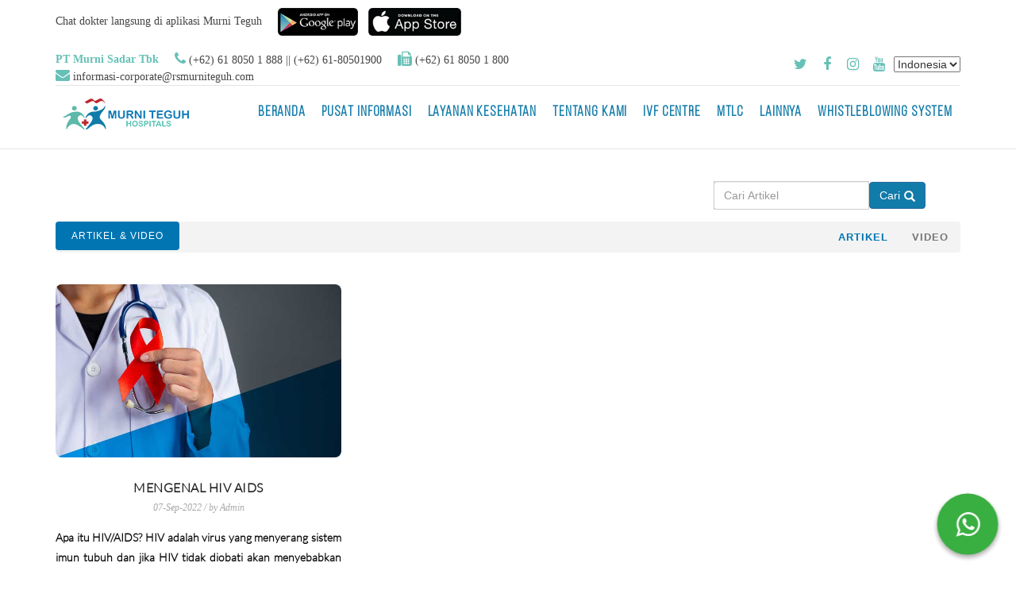

--- FILE ---
content_type: text/html; charset=utf-8
request_url: https://www.rsmurniteguh.com/id/MTMH/GENERAL/berita/artikel?ids=Sistem%20Imun
body_size: 63328
content:
<!DOCTYPE html>
<html>
<head>
    <!-- Google Tag Manager -->
    <script>(function(w,d,s,l,i){w[l]=w[l]||[];w[l].push({'gtm.start':
    new Date().getTime(),event:'gtm.js'});var f=d.getElementsByTagName(s)[0],
    j=d.createElement(s),dl=l!='dataLayer'?'&l='+l:'';j.async=true;j.src=
    'https://www.googletagmanager.com/gtm.js?id='+i+dl;f.parentNode.insertBefore(j,f);
    })(window,document,'script','dataLayer','GTM-N56GPZNF');</script>
    <!-- End Google Tag Manager -->

    <meta charset="utf-8" />
    <meta http-equiv="X-UA-Compatible" content="IE=edge">
    <meta content="width=device-width, initial-scale=1, maximum-scale=1, user-scalable=no" name="viewport">
    <meta name="format-detection" content="telephone=no">
    <meta name="description" content="Murni Teguh Hospitals, RS Murni Teguh Memorial Hospital, RS Murni Teguh Methodist Susanna Wesley, RSIA Rosiva, RS Murni Teguh Sudirman Jakarta, RS Aminah Tangerang, RS Murni Teguh Ciledug, RS Murni Teguh Tuban Bali, Rumah Sakit, Murni Teguh, rumah sakit medan, RS Murni Teguh, rumah sakit murni teguh, RS Medan, Rumah Sakit Tangerang, Rumah Sakit Bali, Rumah Sakit Badung, Rumah Sakit Kuta, Rumah Sakit Banten, Rumah Sakit Larangan, RS Murni Teguh Ciledug, RS Murni Teguh Ciledug, Rumah Sakit Murni Teguh Ciledug, Tuban Bali, Murni Teguh Tuban Bali, Murni Teguh Bali, RS Bali, Murni Teguh Methodist Susanna Wesley, Murni Teguh Susanna Wesley, RS Methodist Susanna Wesley, Susanna Wesley, Rosiva, Rumah Sakit Ibu dan Anak Rosiva, RSIA Medan, Murni Teguh Sudirman Jakarta, Murni Teguh Jakarta, Sudirman Jakarta, Murni Teguh Sudirman, RS Jakarta, rs murni teguh, murni teguh medan, murni teguh, RS Murni Teguh Hospitals, RS Murni Teguh Grup, RS Murni Teguh Group, Murni Teguh Group, Rumah Sakit BPJS Medan, Rumah Sakit BPJS Tangerang, RS BPJS Medan, RS BPJS Tangerang, Rumah Sakit Kanker, Rumah Sakit Jantung, rs Murni Teguh Ciledug, daftar online, onkologi, kardiovaskular, jantung, kanker, registrasi online, Ciledug Tangerang, RS Ciledug" />
    <meta name="keywords" content="Murni Teguh Hospitals, RS Murni Teguh Memorial Hospital, RS Murni Teguh Methodist Susanna Wesley, RSIA Rosiva, RS Murni Teguh Sudirman Jakarta, RS Murni Teguh Ciledug Tangerang, RS Murni Teguh Tuban Bali, Rumah Sakit, Murni Teguh, rumah sakit medan, RS Murni Teguh, rumah sakit murni teguh, RS Medan, Rumah Sakit Tangerang, Rumah Sakit Bali, Rumah Sakit Badung, Rumah Sakit Kuta, Rumah Sakit Banten, Rumah Sakit Larangan, RS Murni Teguh Ciledug, Murni Teguh Ciledug, Rumah Sakit Murni Teguh Ciledug, Tuban Bali, Murni Teguh Tuban Bali, Murni Teguh Bali, RS Bali, Murni Teguh Methodist Susanna Wesley, Murni Teguh Susanna Wesley, RS Methodist Susanna Wesley, Susanna Wesley, Rosiva, Rumah Sakit Ibu dan Anak Rosiva, RSIA Medan, Murni Teguh Sudirman Jakarta, Murni Teguh Jakarta, Sudirman Jakarta, Murni Teguh Sudirman, RS Jakarta, rs murni teguh, murni teguh medan, murni teguh, RS Murni Teguh Hospitals, RS Murni Teguh Grup, RS Murni Teguh Group, Murni Teguh Group, Rumah Sakit BPJS Medan, Rumah Sakit BPJS Tangerang, RS BPJS Medan, RS BPJS Tangerang, Rumah Sakit Kanker, Rumah Sakit Jantung, rs Murni Teguh Ciledug, daftar online, onkologi, kardiovaskular, jantung, kanker, registrasi online, Ciledug Tangerang, RS Ciledug" />

    
    <link rel="canonical" href="http://rsmurniteguh.com/" />
    <meta property="og:locale" content="http://www.facebook.com/MurniTeguhMemorialHospital" />
    <meta property="og:type" content="http://www.facebook.com/MurniTeguhMemorialHospital" />
    <meta property="og:title" content="Murni Teguh Hospitals, RS Murni Teguh Memorial Hospital, RS Murni Teguh Methodist Susanna Wesley, RSIA Rosiva, RS Murni Teguh Sudirman Jakarta, RS Aminah Tangerang, RS Murni Teguh Tuban Bali, Rumah Sakit, Murni Teguh, rumah sakit medan, RS Murni Teguh, rumah sakit murni teguh, RS Medan, Rumah Sakit Tangerang, Rumah Sakit Bali, Rumah Sakit Badung, Rumah Sakit Kuta, Rumah Sakit Banten, Rumah Sakit Larangan, RS Murni Teguh Ciledug, Murni Teguh Ciledug, Rumah Sakit Murni Teguh Ciledug, Tuban Bali, Murni Teguh Tuban Bali, Murni Teguh Bali, RS Bali, Murni Teguh Methodist Susanna Wesley, Murni Teguh Susanna Wesley, RS Methodist Susanna Wesley, Susanna Wesley, Rosiva, Rumah Sakit Ibu dan Anak Rosiva, RSIA Medan, Murni Teguh Sudirman Jakarta, Murni Teguh Jakarta, Sudirman Jakarta, Murni Teguh Sudirman, RS Jakarta, rs murni teguh, murni teguh medan, murni teguh, RS Murni Teguh Hospitals, RS Murni Teguh Grup, RS Murni Teguh Group, Murni Teguh Group, Rumah Sakit BPJS Medan, Rumah Sakit BPJS Tangerang, RS BPJS Medan, RS BPJS Tangerang, Rumah Sakit Kanker, Rumah Sakit Jantung, Ciledug Tangerang, RS Ciledug" />
    <meta property="og:description" content="Murni Teguh Hospitals, RS Murni Teguh Memorial Hospital, RS Murni Teguh Methodist Susanna Wesley, RSIA Rosiva, RS Murni Teguh Sudirman Jakarta, RS Murni Teguh Ciledug Tangerang, RS Murni Teguh Tuban Bali, Rumah Sakit, Murni Teguh, rumah sakit medan, RS Murni Teguh, rumah sakit murni teguh, RS Medan, Rumah Sakit Tangerang, Rumah Sakit Bali, Rumah Sakit Badung, Rumah Sakit Kuta, Rumah Sakit Banten, Rumah Sakit Larangan, RS Murni Teguh Ciledug, Murni Teguh Ciledug, Rumah Sakit Murni Teguh Ciledug, Tuban Bali, Murni Teguh Tuban Bali, Murni Teguh Bali, RS Bali, Murni Teguh Methodist Susanna Wesley, Murni Teguh Susanna Wesley, RS Methodist Susanna Wesley, Susanna Wesley, Rosiva, Rumah Sakit Ibu dan Anak Rosiva, RSIA Medan, Murni Teguh Sudirman Jakarta, Murni Teguh Jakarta, Sudirman Jakarta, Murni Teguh Sudirman, RS Jakarta, rs murni teguh, murni teguh medan, murni teguh, RS Murni Teguh Hospitals, RS Murni Teguh Grup, RS Murni Teguh Group, Murni Teguh Group, Rumah Sakit BPJS Medan, Rumah Sakit BPJS Tangerang, RS BPJS Medan, RS BPJS Tangerang, Rumah Sakit Kanker, Rumah Sakit Jantung, rs Murni Teguh Ciledug, daftar online, onkologi, kardiovaskular, jantung, kanker, registrasi online, Ciledug Tangerang, RS Ciledug" />
    <meta property="og:url" content="http://rsmurniteguh.com/" />
    <meta property="og:site_name" content="Murni Teguh Hospitals" />
    <meta name="google-site-verification" content="0_-Zha1YdvoIMDep36XGTJ_BjwS0VkuPgSxYLCQJIiA" />
    <meta name="twitter:card" content="http://twitter.com/murniteguh_hosp" />
    <meta name="twitter:description" content="Murni Teguh Hospitals, RS Murni Teguh Memorial Hospital, RS Murni Teguh Methodist Susanna Wesley, RSIA Rosiva, RS Murni Teguh Sudirman Jakarta, minahminah Tangerang, RS Murni Teguh Tuban Bali, Rumah Sakit, Murni Teguh, rumah sakit medan, RS Murni Teguh, rumah sakit murni teguh, RS Medan, Rumah Sakit Tangerang, Rumah Sakit Bali, Rumah Sakit Badung, Rumah Sakit Kuta, Rumah Sakit Banten, Rumah Sakit Larangan, RS Murni Teguh Ciledug, Murni Teguh Ciledug, Rumah Sakit Aminah, Tuban Bali, Murni Teguh Tuban Bali, Murni Teguh Bali, RS Bali, Murni Teguh Methodist Susanna Wesley, Murni Teguh Susanna Wesley, RS Methodist Susanna Wesley, Susanna Wesley, Rosiva, Rumah Sakit Ibu dan Anak Rosiva, RSIA Medan, Murni Teguh Sudirman Jakarta, Murni Teguh Jakarta, Sudirman Jakarta, Murni Teguh Sudirman, RS Jakarta, rs murni teguh, murni teguh medan, murni teguh, RS Murni Teguh Hospitals, RS Murni Teguh Grup, RS Murni Teguh Group, Murni Teguh Group, Rumah Sakit BPJS Medan, Rumah Sakit BPJS Tangerang, RS BPJS Medan, RS BPJS Tangerang, Rumah Sakit Kanker, Rumah Sakit Jantung, rs Murni Teguh Ciledug, daftar online, onkologi, kardiovaskular, jantung, kanker, registrasi online, Ciledug Tangerang, RS Ciledug" />
    <meta name="twitter:title" content="Murni Teguh Hospitals, RS Murni Teguh Memorial Hospital, RS Murni Teguh Methodist Susanna Wesley, RSIA Rosiva, RS Murni Teguh Sudirman Jakarta, RS Murni Teguh Ciledug Tangerang, RS Murni Teguh Tuban Bali, Rumah Sakit, Murni Teguh, rumah sakit medan, RS Murni Teguh, rumah sakit murni teguh, RS Medan, Rumah Sakit Tangerang, Rumah Sakit Bali, Rumah Sakit Badung, Rumah Sakit Kuta, Rumah Sakit Banten, Rumah Sakit Larangan, RS Murni Teguh Ciledug, Murni Teguh Ciledug, Rumah Sakit Murni Teguh Ciledug, Tuban Bali, Murni Teguh Tuban Bali, Murni Teguh Bali, RS Bali, Murni Teguh Methodist Susanna Wesley, Murni Teguh Susanna Wesley, RS Methodist Susanna Wesley, Susanna Wesley, Rosiva, Rumah Sakit Ibu dan Anak Rosiva, RSIA Medan, Murni Teguh Sudirman Jakarta, Murni Teguh Jakarta, Sudirman Jakarta, Murni Teguh Sudirman, RS Jakarta, rs murni teguh, murni teguh medan, murni teguh, RS Murni Teguh Hospitals, RS Murni Teguh Grup, RS Murni Teguh Group, Murni Teguh Group, Rumah Sakit BPJS Medan, Rumah Sakit BPJS Tangerang, RS BPJS Medan, RS BPJS Tangerang, Rumah Sakit Kanker, Rumah Sakit Jantung, rs Murni Teguh Ciledug, daftar online, onkologi, kardiovaskular, jantung, kanker, registrasi online, Ciledug Tangerang, RS Ciledug" />
    <!-- EOF MODALS -->
    <link href="https://static.rsmurniteguh.app/sites/Content/jquery-ui.css" rel="stylesheet" type="text/css" />
    <script src="https://static.rsmurniteguh.app/sites/Scripts/jquery-3.5.1.min.js" type="text/javascript"></script>
    <script src="https://static.rsmurniteguh.app/sites/Scripts/jquery-ui-1.13.0.min.js" type="text/javascript"></script>
    <script src="https://static.rsmurniteguh.app/sites/Scripts/moment.min.js" type="text/javascript"></script>
    <script src="https://static.rsmurniteguh.app/sites/Scripts/select2.js" type="text/javascript"></script>
    <script src="https://static.rsmurniteguh.app/sites/Scripts/jquery.validate.min.js" type="text/javascript"></script>
    <script src="https://static.rsmurniteguh.app/sites/Scripts/bootstrap.min.js" type="text/javascript"></script>

    <script src="https://static.rsmurniteguh.app/sites/Scripts/modernizr-2.8.3.js"></script>
    <script src="https://static.rsmurniteguh.app/sites/Scripts/js/jquery.flagstrap.min.js" type="text/javascript"></script>
    <script src="https://static.rsmurniteguh.app/sites/Scripts/js/jquery.easing.1.3.js" type="text/javascript"></script>
    <script src="https://static.rsmurniteguh.app/sites/Scripts/js/jquery.fitvids.js" type="text/javascript"></script>
    <script src="https://static.rsmurniteguh.app/sites/Scripts/js/jquery.bxslider.min.js" type="text/javascript"></script>
    <script src="https://static.rsmurniteguh.app/sites/Scripts/js/owl.carousel.min.js" type="text/javascript"></script>


    <script src="/Content/dialog/dialog.js" type="text/javascript"></script>
    <script src="/Content/Site.js" type="text/javascript"></script>

    <script type="application/ld+json">
        { "@context" : "http://schema.org",
        "@type" : "Organization",
        "name" : "Murni Teguh Memorial Hospital",
        "url" : "https://www.rsmurniteguh.com/",
        "sameAs" : [ "https://www.facebook.com/MurniTeguhMemorialHospital",
        "https://twitter.com/murniteguh_hosp",
        "https://www.youtube.com/c/MurniTeguhMemorialHospital",
        "https://www.instagram.com/murniteguhhospitals/"]
        }
    </script>
    <!-- Meta Pixel Code -->
    <script>
        !function (f, b, e, v, n, t, s) {
            if (f.fbq) return; n = f.fbq = function () {
                n.callMethod ?
                n.callMethod.apply(n, arguments) : n.queue.push(arguments)
            };
            if (!f._fbq) f._fbq = n; n.push = n; n.loaded = !0; n.version = '2.0';
            n.queue = []; t = b.createElement(e); t.async = !0;
            t.src = v; s = b.getElementsByTagName(e)[0];
            s.parentNode.insertBefore(t, s)
        }(window, document, 'script',
            'https://connect.facebook.net/en_US/fbevents.js');
        fbq('init', '391031435733059');
        fbq('track', 'PageView');
    </script>
    <noscript>
        <img height="1" width="1" style="display:none"
             src="https://www.facebook.com/tr?id=391031435733059&ev=PageView&noscript=1" />
    </noscript>
    <!-- End Meta Pixel Code -->
    <title>Artikel : Murni Teguh Memorial Hospital</title>
    <link rel="shortcut icon" href="https://static.rsmurniteguh.app/sites/Img/favicon.png">
    <link href="https://static.rsmurniteguh.app/sites/Content/font-awesome.min.css" rel="stylesheet" type="text/css" />
    

    
        <!-- Global site tag (gtag.js) - Google Analytics -->
<script async src="https://www.googletagmanager.com/gtag/js?id=UA-55113835-1"></script>
<script>
  window.dataLayer = window.dataLayer || [];
  function gtag(){dataLayer.push(arguments);}
  gtag('js', new Date());

  gtag('config', 'UA-55113835-1');
</script>
    
</head>
<body>
    <!-- Google Tag Manager (noscript) -->
    <noscript><iframe src="https://www.googletagmanager.com/ns.html?id=GTM-N56GPZNF"
    height="0" width="0" style="display:none;visibility:hidden"></iframe></noscript>
    <!-- End Google Tag Manager (noscript) -->
    <style type="text/css">
        .navbar-topmost {
            z-index: 1030;
        }
    </style>
    
    <div class="full-container no-padding" style="z-index:99999; background-color:#FFFFFF;">
        <div class="container large-container">
            <div class="col-sm-12 no-padding">
            
                        
                <div class="col-xs-12 no-padding navbar-top">
                        <div class="col-sm-12 col-md-12 col-lg-12 col-xs-12 no-padding contact-head">
                        <div class="title-contact-head float-left pt-1 mb-10" style="font-family: Calibri;">
                            Chat dokter langsung di aplikasi Murni Teguh
                        </div>
                        <div class="text-align-xs-center">
                            <a href="https://play.google.com/store/apps/details?id=com.rsmurniteguh.mobileapps.droid&amp;hl=en" target="_blank">
                                <img src="https://static.rsmurniteguh.app/sites/Images/Content/google-play.png" alt="Murni Teguh" title="Aplikasi Murni Teguh" class="mb-10 margin-right-10" style="height: 35px;" />
                            </a>
                            <a href="https://apps.apple.com/id/app/murni-teguh/id1603544635" target="_blank">
                                <img src="https://static.rsmurniteguh.app/sites/Images/Content/app-store.png" alt="Murni Teguh" title="Aplikasi Murni Teguh" class="mb-10" style="height: 35px;" />
                            </a>
                        </div>
                        
                    </div> 
                    
                    <div class="clearfix"></div>
                </div>
                <div class="col-sm-8 no-padding contact-head" style="font-family: Calibri;">
                    <div class="title-contact-head float-left"><strong>PT Murni Sadar Tbk</strong></div>
                    <div class="title-contact-head float-left"><strong><i class="fa fa-phone font-large"></i> </strong> (+62) 61 8050 1 888 || (+62) 61-80501900</div>
                    <div class="title-contact-head float-left"><strong><i class="fa fa-fax font-large"></i></strong> (+62) 61 8050 1 800  </div>
                    <div class="title-contact-head float-left"><strong><i class="fa fa-envelope font-large"></i></strong> <a href="mailto:informasi-corporate@rsmurniteguh.com" style="font-family: Calibri;"> informasi-corporate@rsmurniteguh.com </a></div>
                </div>
                <div class="col-sm-4 no-padding">
                    <!--<div class="language-select">
            <span class="batas-social"></span>
            <span class="flagstrap-selected-4uoiqHSh" style="margin-left: 6px;"><i class="flagstrap-icon flagstrap-id" style="margin-right: 10px;"></i>IND</span>
        </div>-->
                    <div class="language-select" style="display: flex; flex-direction: row">
                        <span class="batas-social"></span>
                        


        <div>
            <form id="selectLanguage" method="post" class="form-horizontal" role="form" action="/Culture/SetCulture?returnUrl=~%2Fid%2FMTMH%2FGENERAL%2Fberita%2Fartikel%3Fids%3DSistem%2520Imun">
                <select name="culture" onchange="this.form.submit();" data-val="true" data-val-required="The Name field is required." id="requestCulture_RequestCulture_UICulture_Name">
                <option selected="selected" value="id">Indonesia</option>
<option value="en">Inggris</option>
</select>
            <input name="__RequestVerificationToken" type="hidden" value="CfDJ8GJxvplnnB9PqmlzNv3cSsHQhUMFVJC9Hto7eMRcmVPHSdbxkhloCrE0cH_jcxHJbpC5iyu2i4wfCS4X2Ax5imp5ZKsgSWQiWnrlcTm2k8z4tKfDc7X8HWM9aEfyi82VUHesbUFvCBqQH_DFmvZMKGk" /></form>
        </div>

                    </div>


                    <div class="social-link">
                        <a href="http://twitter.com/murniteguh_hosp" class="icon-twitter"></a>
                        <a href="http://www.facebook.com/MurniTeguhMemorialHospital" class="icon-facebook"></a>
                        <a href="https://www.instagram.com/murniteguhhospitals/" class="icon-instagram"></a>
                        <a href="https://www.youtube.com/channel/UCopeNLrMp9PPCfjnGT6Ozsw/featured" class="icon-youtube"></a>
                    </div>
                </div>
                <div class="clearfix"></div>
                <div class="line-head-info"></div>
            </div>
        </div>
    </div>

    <div id="header-page" class="full-container">
        <nav id="navbar" class="navbar-topmost navbar navbar-default" role="navigation">
            <div class="container large-container">


                
        <div class="navbar-header">
            <button type="button" class="navbar-toggle" data-toggle="collapse" data-target="#navbar-menu">
                <span class="sr-only">Toggle navigation</span>
                <span class="icon-bar"></span>
                <span class="icon-bar"></span>
                <span class="icon-bar"></span>
            </button>
            <a href="/id/MTMH/GENERAL/home" class="navbar-brand logo" data-toggle="tooltip" data-placement="bottom" title="&nbsp;&nbsp;&nbsp; Murni Teguh Memorial Hospital pada tanggal 5 Januari 2016 berhasil lulus akreditasi PARIPURNA sesuai pengumuman Komisi Akreditasi Rumah Sakit (KARS). Kelulusan ini berdasarkan hasil survei oleh Tim Surveior KARS yang dilaksanakan pada tanggal 8-10 Desember 2015 yang mencakup seluruh aspek penilaian standar akreditasi versi 2012 yaitu Standar Pelayanan berfokus pada Pasien, Standar Manajemen Rumah Sakit, Sasaran Keselamatan Pasien Rumah Sakit dan Millennium Development Goals.">
                <img src="https://static.rsmurniteguh.app/sites/Images/logo.png" class="img-responsive" alt="logo RS Murni Teguh" />
            </a>
        </div>
        <div class="collapse navbar-collapse" id="navbar-menu">
            <ul class="nav navbar-nav navbar-right">
                        <li class=dropdown style="font-size:80%;">
                <a href="/" class=dropdown-toggle  data-toggle=dropdown onclick="console.log($(this).attr('aria-expanded'))">BERANDA</a>
                <ul class="dropdown-menu">
                            <li>
                <a href="/id/home/intro">Sambutan Presiden Direktur</a>
                            </li>
                </ul>
                        </li>
                        <li class=dropdown style="font-size:80%;">
                <a href="#" class=dropdown-toggle  data-toggle=dropdown onclick="console.log($(this).attr('aria-expanded'))">Pusat Informasi</a>
                <ul class="dropdown-menu">
                            <li>
                <a href="/id/HospitalGroup">RUMAH SAKIT KAMI</a>
                            </li>
                            <li>
                <a href="/id/berita/artikel">Artikel & Video</a>
                            </li>
                            <li>
                <a href="/id/gallery">Berita & Kegiatan</a>
                            </li>
                            <li>
                <a href="/id/home/company_partners">Perusahaan Rekanan</a>
                            </li>
                            <li>
                <a href="/id/home/ansurance_partners">Asuransi Rekanan</a>
                            </li>
                            <li>
                <a href="/id/Buletin">Buletin</a>
                            </li>
                </ul>
                        </li>
                        <li class=dropdown style="font-size:80%;">
                <a href="/id/MTMH/GENERAL/layananonline" class=dropdown-toggle  data-toggle=dropdown onclick="console.log($(this).attr('aria-expanded'))">Layanan Kesehatan</a>
                <ul class="dropdown-menu">
                            <li>
                <a href="/id/Spesialis">Registrasi Online</a>
                            </li>
                            <li>
                <a href="/id/OrderPackage">Pesan Lab Online</a>
                            </li>
                            <li>
                <a href="/id/MTMH/GENERAL/OrderPackage?type=ORDER_RADIOLOGY">Pesan Rad Online</a>
                            </li>
                </ul>
                        </li>
                        <li class=dropdown style="font-size:80%;">
                        </li>
                        <li  style="font-size:80%;">
                <a href="/id/AboutUs"  onclick="console.log($(this).attr('aria-expanded'))">Tentang Kami</a>
                        </li>
                        <li  style="font-size:80%;">
                <a href="/id/home/ivf_centre"  onclick="console.log($(this).attr('aria-expanded'))">IVF Centre</a>
                        </li>
                        <li  style="font-size:80%;">
                <a href="/id/Mtlc"  onclick="console.log($(this).attr('aria-expanded'))">MTLC</a>
                        </li>
                        <li class=dropdown style="font-size:80%;">
                <a href="#" class=dropdown-toggle  data-toggle=dropdown onclick="console.log($(this).attr('aria-expanded'))">LAINNYA</a>
                <ul class="dropdown-menu">
                            <li>
                <a href="https://info.murniteguhhospitals.com/">Brosur Online</a>
                            </li>
                            <li>
                <a href="/id/tools/kalkulator_bmi">Kalkulator BMI</a>
                            </li>
                            <li>
                <a href="/id/tools/hitung_risiko_jantung">Hitung Risiko Jantung</a>
                            </li>
                            <li>
                <a href="/id/home/materi_seminar">Materi Seminar</a>
                            </li>
                            <li>
                <a href="/id/home/jobs">Lowongan Kerja</a>
                            </li>
                            <li>
                            </li>
                </ul>
                        </li>
                        <li  style="font-size:80%;">
                <a href="/id/AboutUs/Hubungan_Investor/whistleblowing_system"  onclick="console.log($(this).attr('aria-expanded'))">Whistleblowing System</a>
                        </li>
            </ul>
        </div>



            </div>
        </nav>
    </div>

    <div id="body-content" class="full-container no-padding">
        




<!DOCTYPE html>
<html>
<head>
    
    <meta name="keywords" content="News, news, news update, Berita, informasi, berita terbaru rs murni teguh, seminar, bakti sosial, bakti sosial murni teguh, bakti sosial rumah sakit, Rumah Sakit, Murni Teguh, Memorial, Hospital, RS, rs, rumah sakit, rumah sakit medan, Medan, RS Medan, RS Murni Teguh, RS Murni Teguh Memorial Hospital, rs murni teguh, rumah sakit murni teguh medan, murni teguh medan, murni teguh" />
    <meta name="description" content="Berita terbaru tentang segala hal di RS Murni Teguh Medan, informasi terbaru tentang bakti sosial, seminar, promo, discount dan aplikasi yang disampaikan oleh RS Murni Teguh " />

    <link href="https://static.rsmurniteguh.app/sites/Content/bootstrap.min.css" rel="stylesheet" type="text/css" />
    <link href="https://static.rsmurniteguh.app/sites/Content/select2.min.css" rel="stylesheet" type="text/css" />
    <link href="https://static.rsmurniteguh.app/sites/Content/select2-bootstrap.css" rel="stylesheet" type="text/css" />
    <link href="/Content/Site.css" rel="stylesheet" type="text/css" />
    <link href="/Content/dialog/dialog.css" rel="stylesheet" type="text/css" />

    
    <link href="/Content/news.css" rel="stylesheet" type="text/css" />
    <style type="text/css">
        img:before {
            background-image: '~/Content/images/default-image.png'
        }

        .news-block-one .inner-box .lower-box .text.fixed {
            min-height: 125px
        }
    </style>

</head>
<body>


    <div id="body-content" class="full-container no-padding">
        

<div class="full-container top-cont1">
    <div class="container main-content">
        <div class="row">
            <div class="col-xs-12 col-sm-offset-3 col-sm-9 col-md-offset-4 col-md-8 col-lg-offset-5 col-lg-7 no-padding">
                <form id="frmsearch" name="frmsearch" class="form-horizontal" onsubmit="return false;">
                    <div class="col-sm-12 no-padding">
                        <div class="form-group">
                            <div class="col-xs-12 col-sm-offset-6 col-sm-6 col-md-offset-6 col-md-6">
                                <div class="input-group">
                                    <input name="searchString" id="searchString" placeholder="Cari Artikel" class="form-control" type="text" style="height:36px;">
                                    <span class="input-group-addon no-padding" id="btnSearch" style="display:block;">
                                        <a href="javascript:void(0);" onclick="findArticle()" class="btn btn-primary">Cari<span class="glyphicon glyphicon-search" style="margin-left: 5px; top: 3px;"></span> </a>
                                    </span>
                                    <span class="input-group-addon no-padding" id="loadingSearch" style="display:none;">
                                        <a href="javascript:void(0);" class="btn btn-info">Loading<span class="glyphicon glyphicon-refresh" style="margin-left: 5px; top: 3px;"></span> </a>
                                    </span>
                                </div>
                            </div>
                        </div>
                    </div>
                </form>
            </div>
        </div>
        <div class="row">
            <div class="col-sm-12">
                <div class="category-tabs-box">
                    <div class="prod-tabs tabs-box">
                        <div class="tab-btns tab-buttons clearfix border-radius-4">
                            <div class="pull-left">
                                <div class="category border-radius-4">Artikel & Video</div>
                            </div>
                            <div class="pull-right">
                                <div>
                                    <a href="/id/MTMH/GENERAL/berita/artikel"><div class="tab-btn active-btn">Artikel</div></a>
                                    <a href="/id/MTMH/GENERAL/berita/video"><div class="tab-btn">Video</div></a>
                                </div>
                            </div>
                        </div>
                        <!--Tabs Container-->
                        <div class="tabs-content">
                            <!--Tab / Active Tab-->
                            <div class="tab" id="prod-artikel" style="display:block;">
                                <div class="content">
                                    <div class="row clearfix" id="article-list-content" name="article-list-content">
                                                <!--News Block One-->
                                                <div class="news-block-one col-md-4 col-sm-6 col-xs-12">
                                                    <div class="inner-box">
                                                        <div class="image">
                                                            <a href="https://www.rsmurniteguh.com:443/artikel/Mengenal-HIV-AIDS?ids=Sistem+Imun">
                                                                <img src="https://static.rsmurniteguh.app/img_assets/berita/2022_09/MTMH_Hiv_Aids.jpg"
                                                                     onerror="if (this.src != '/Content/images/default-image.png') this.src = '/Content/images/default-image.png';"
                                                                     alt="Mengenal HIV AIDS" title="Mengenal HIV AIDS" width="370" height="218" class="border-radius-8">
                                                            </a>
                                                        </div>
                                                        <div class="lower-box">
                                                            <h3><a href="https://www.rsmurniteguh.com:443/artikel/Mengenal-HIV-AIDS?ids=Sistem+Imun">Mengenal HIV AIDS</a></h3>
                                                            <div class="post-date">07-Sep-2022 / by Admin</div>
                                                            <div class="text fixed"><p>Apa itu HIV/AIDS? HIV adalah virus yang menyerang sistem imun tubuh dan jika HIV tidak diobati akan menyebabkan AIDS. Silahkan simak artikel berikut untuk mengenali lebih lanjut mengenai HIV/AIDS. </p></div>
                                                            <!--<a href="/id/MTMH/GENERAL/Berita/DetailArtikel" class="read-more">Selengkapnya <span class="arrow ion-ios-arrow-thin-right"></span></a>-->
                                                            <a href="https://www.rsmurniteguh.com:443/artikel/Mengenal-HIV-AIDS?ids=Sistem+Imun" class="read-more">Selengkapnya <span class="arrow ion-ios-arrow-thin-right"></span></a>
                                                        </div>
                                                    </div>
                                                </div>
                                                <!--End News Block-->
<div class="clearfix"></div>                                        <div class="clearfix"></div>
                                    </div>
                                </div>
                                <!-- Styled Pagination -->
                                <div class="styled-pagination" id="artikel-pagination">
                                </div>
                            </div>
                            <div class="justify-content-center" id="loading-konten" style="display: none;">
                                Loading...
                            </div>
                        </div>
                    </div>
                </div>
            </div>
        </div>
    </div>
</div>


    </div>



    

    
    <script type="text/javascript">
        let dataArtikel;
        let currentPage = 1;
        let pageTotal = 0;
        function findArticle() {
            var fd = new FormData();
            fd.append("searchString", $("#searchString").val());
            document.getElementById("loadingSearch").style.display = "block";
            document.getElementById("btnSearch").style.display = "none";
            document.getElementById("prod-artikel").style.display = "none";
            document.getElementById("loading-konten").style.display = "flex";
            $.ajax({
                type: "POST",
                url: "/id/MTMH/GENERAL/Berita/SearchArticle",
                data: fd,
                processData: false,
                contentType: false,
                dataType: "json",
                success: function (result) {
                    if (result.success) {
                        document.getElementById("loadingSearch").style.display = "none";
                        document.getElementById("btnSearch").style.display = "block";
                        document.getElementById("prod-artikel").style.display = "block";
                        document.getElementById("loading-konten").style.display = "none";
                        dataArtikel = result.data;
                        if (dataArtikel) {
                            if (dataArtikel.length > 0) {
                                fillContent(0, 6);
                                paginateArticle();
                            } else mscAlert("Data !", "Artikel Tidak Ditemukan");
                        } else mscAlert("Data !", "Artikel Tidak Ditemukan");
                    } else mscAlert("Error !", result.message);
                },
                error: function () {
                    mscAlert("Error !", "Operation Stop");
                }
            });
        }

        function fillContent(start, end) {
            if (start!=null && start >=0 && end!=null && end >= 0) {
                $("#article-list-content").html("");
                let kontenList = '';
                let defaultImage = '/Content/images/default-image.png';
                let monthNames = [
                    "Januari",
                    "Februari",
                    "Maret",
                    "April",
                    "Mei",
                    "Juni",
                    "Juli",
                    "Agustus",
                    "September",
                    "Oktober",
                    "November",
                    "Desember",
                ];
                for (let i = start; i < Math.min(dataArtikel.length, end); i++) {
                    let itemArtikel = dataArtikel[i];
                    let urlGambar = itemArtikel.gambar ?? defaultImage;
                    let _date = new Date(itemArtikel.tanggalArtikel);
                    let d_date = $.datepicker.formatDate('dd-M-yy', _date, {
                        monthNames: monthNames,
                    });
                    kontenList += '<div class="news-block-one col-md-4 col-sm-6 col-xs-12">';
                    kontenList += '<div class="inner-box">';
                    kontenList += '<div class="image">';
                    kontenList += `<a href="${itemArtikel.urlArtikel}">`;
                    kontenList += `<img src="${urlGambar}" onerror="if (this.src != ${defaultImage}) this.src = ${defaultImage};" alt="${itemArtikel.judul}" title="${itemArtikel.judul}" width="370" height="218" class="border-radius-8">`;
                    kontenList += `</a></div>`;
                    kontenList += `<div class="lower-box">`;
                    kontenList += `<h3><a href="${itemArtikel.urlArtikel}">${itemArtikel.judul}</a></h3>`;
                    kontenList += `<div class="post-date">${d_date} / by ${itemArtikel.penulis}</div>`;
                    kontenList += `<div class="text fixed"><p>${itemArtikel.caption}</p></div>`;
                    kontenList += `<a href="${itemArtikel.urlArtikel})" class="read-more">Selengkapnya <span class="arrow ion-ios-arrow-thin-right"></span></a>`;
                    kontenList += `</div></div></div>`;
                    if ((i + 1) % 3 === 0 || i + 1 == dataArtikel.length) {
                        kontenList += `<div class="clearfix"></div>`;
                    }
                }
                $("#article-list-content").html(kontenList);
            }
        }

        function paginateArticle() {
            $("#artikel-pagination").html("");
            let totalArticle = dataArtikel ? dataArtikel.length : 0;
            pageTotal = totalArticle > 0 ? Math.floor((totalArticle - 1) / 6) + 1 : 0;
            if (pageTotal > 1) {
                let paginationContent = '';
                paginationContent += `<div class="row">`;
                paginationContent += `<section class="col-sm-12">`;
                paginationContent += `<div class="col-sm-12">`;
                paginationContent += `<div class="pagination-container">`;
                paginationContent += `<ul class="pagination">`;
                paginationContent += `<li class="active"><span>1</span></li>`;
                for (let i = 2; i < Math.min(pageTotal+1, 11); i++) {
                    paginationContent += `<li><a onclick="pageClick(${i})">${i}</a></li>`;
                }
                if (pageTotal > 10) {
                    paginationContent += `<li><a onclick="pageClick(2)">...</a></li>`;
                }
                paginationContent += `<li><a onclick="pageClick(2)">></a></li>`;
                if (pageTotal > 10) {
                    paginationContent += `<li><a onclick="pageClick(${pageTotal})">>></a></li>`;
                }
                paginationContent += `</ul></div></div></section></div>`;
                $("#artikel-pagination").html(paginationContent);
            }
        }

        function pageClick(page) {
            if (page && page > 0) {
                fillContent((page-1)*6, page * 6)
                $("#artikel-pagination").html("");
                let paginationContent = '';
                paginationContent += `<div class="row">`;
                paginationContent += `<section class="col-sm-12">`;
                paginationContent += `<div class="col-sm-12">`;
                paginationContent += `<div class="pagination-container">`;
                paginationContent += `<ul class="pagination">`;
                currentPage = page;
                if (page > 6) {
                    paginationContent += `<li><a onclick="pageClick(1)"><<</a></li>`;
                }
                if (page > 1) {
                    paginationContent += `<li><a onclick="pageClick(${page - 1})"><</a></li>`;
                }
                if (page > 6) {
                    paginationContent += `<li><a onclick="pageClick(${page - 1})">...</a></li>`;
                }
                if (page < 7) {
                    for (let i = 1; i < Math.min(pageTotal + 1, 11); i++) {
                        if (i == page) {
                            paginationContent += `<li class="active"><span>${i}</span></li>`;

                        } else {
                            paginationContent += `<li><a onclick="pageClick(${i})">${i}</a></li>`;

                        }
                    }
                    if (pageTotal > 10) {
                        paginationContent += `<li><a onclick="pageClick(${page + 1})">...</a></li>`;
                    }
                    paginationContent += `<li><a onclick="pageClick(${page + 1})">></a></li>`;
                    if (pageTotal > 10) {
                        paginationContent += `<li><a onclick="pageClick(${pageTotal})">>></a></li>`;
                    }
                } else if (pageTotal > 10){
                    for (let i = page-5; i < Math.min(pageTotal + 1, page+4); i++) {
                        if (i == page) {
                            paginationContent += `<li class="active"><span>${i}</span></li>`;
                        } else {
                            paginationContent += `<li><a onclick="pageClick(${i})">${i}</a></li>`;
                        }
                    }
                    if (pageTotal > page + 4) {
                        paginationContent += `<li><a onclick="pageClick(${page + 1})">...</a></li>`;
                    }
                    paginationContent += `<li><a onclick="pageClick(${page + 1})">></a></li>`;
                    if (pageTotal > page + 4) {
                        paginationContent += `<li><a onclick="pageClick(${pageTotal})">>></a></li>`;
                    }
                }
                paginationContent += `</ul></div></div></section></div>`;
                $("#artikel-pagination").html(paginationContent);
            }
        }
    </script>


</body>
</html>

    </div>


    <!----------------------------------------->
    <!-- Sidebar Ambulans & Temukan Doktermu -->
    <!----------------------------------------->
    <div class="sidebar hidden-xss d-none">
        <input id="entitycode" name="entitycode" type="hidden" value="MTMH" />
        <div class="ambulance" style="background-image: url('https://static.rsmurniteguh.app/sites/Images/Content/bg-ambulans.png');">
            <span>Murni Teguh Memorial Hospital (Medan) : (+62) 61 80501777</span>
            <span>Murni Teguh Methodist Susanna Wesley (Medan) : (+62) 811 6052 664</span>
            <span>RSIA Rosiva (Medan) : (+62) 61 4538201</span>
            <span>Murni Teguh Ciledug (Tangerang) : (+62) 21 737 1818</span>
            <span>Murni Teguh Tuban Bali (Badung) : (+62) 361 2090700 / 081138300700</span>
            <span>Murni Teguh Sudirman Jakarta (Jakarta) : (+62) 578 53 940</span>
        </div>
        <div class="find-doctor" style="background-image: url('https://static.rsmurniteguh.app/sites/Images/Content/bg-find-dokter.png');">
            <div class="inwrap">Rumah Sakit : </div>
            <div class="inwrap">
                <select name="select_hospital" id="select_hospital" class="select-doctor">
                    <option value="">...Pilih Rumah Sakit...</option>
                </select>
            </div>
            <div class="inwrap">
                <select name="select_reg" id="select_reg" class="select-doctor">
                    <option value="">...Pilih Jenis Registrasi...</option>
                </select>
            </div>

            <div class="inwrap" id="specialist_header" style="display:none">Spesialis : </div>
            <div class="inwrap" id="specialist_option">
                <select name="select_doctor" id="select_doctor" class="select-doctor" style="display:none">
                    <option value="">Pilih Poliklinik </option>
                </select>
            </div>
        </div>
    </div>
    <!------------------------------------------------>
    <!-- End of Sidebar Ambulans & Temukan Doktermu -->
    <!------------------------------------------------>

    <!----------------------------------------->
    <!------------- Start Chat Us ------------->
    <!----------------------------------------->
    <nav class="menu" style="z-index:1000; padding:0px;">
        <input type="checkbox" href="#" class="menu-open" name="menu-open" id="menu-open">
        <label class="menu-open-button" for="menu-open">
            <i class="fa fa-whatsapp show-whatsapp"></i>
            <span class="hamburger hamburger-1"></span>
            <span class="hamburger hamburger-2"></span>
            <span class="hamburger hamburger-3"></span>
        </label>
        <div class="menu-item" style="height:auto;">
            <div id="content-menu-item">
                <div class="header-infobox">Hubungi Customer Service</div>
                <a href="https://wa.me/+628116852563" target="_blank" class="col-xs-12 infobox mt-10"><i class="fa fa-whatsapp font-large"></i> Murni Teguh Memorial Hospital - Medan</a>
                <a href="https://wa.me/+628116070342" target="_blank" class="col-xs-12 infobox"><i class="fa fa-whatsapp font-large"></i> Murni Teguh Methodist Susanna Wesley - Medan </a>
                <a href="https://wa.me/+6285366834190" target="_blank" class="col-xs-12 infobox"><i class="fa fa-whatsapp font-large"></i> RSIA Murni Teguh Rosiva - Medan</a>
                <a href="https://wa.me/+6287737288558" target="_blank" class="col-xs-12 infobox"><i class="fa fa-whatsapp font-large"></i> Murni Teguh Sudirman Jakarta</a>
                <a href="https://wa.me/+6281280000565" target="_blank" class="col-xs-12 infobox"><i class="fa fa-whatsapp font-large"></i> Murni Teguh Ciledug - Tangerang</a>
                <a href="https://wa.me/+6281138300700" target="_blank" class="col-xs-12 infobox"><i class="fa fa-whatsapp font-large"></i> Murni Teguh Tuban Bali</a>
                <a href="https://wa.me/+6281396421601" target="_blank" class="col-xs-12 infobox"><i class="fa fa-whatsapp font-large"></i> Murni Teguh Pematang Siantar</a>
                <a href="https://wa.me/+628116829705" target="_blank" class="col-xs-12 infobox"><i class="fa fa-whatsapp font-large"></i> Horas Insani - Pematang Siantar</a>
                <a href="https://wa.me/+628116137619" target="_blank" class="col-xs-12 infobox"><i class="fa fa-whatsapp font-large"></i> Murni Teguh Naripan Bandung</a>
                <a href="https://wa.me/+6282384546368" target="_blank" class="col-xs-12 infobox"><i class="fa fa-whatsapp font-large"></i> Murni Teguh Eria - Pekanbaru</a>
                <a href="https://wa.me/+628116137616" target="_blank" class="col-xs-12 infobox"><i class="fa fa-whatsapp font-large"></i> Murni Teguh Pejaten Jakarta</a>
            </div>
        </div>
    </nav>
    <!------------------------------------------------>
    <!---------------- End of Chat Us ---------------->
    <!------------------------------------------------>


    <footer>
        <div class="full-container no-padding bg-gray">
            <div class="container">
                <div class="col-xs-12 no-padding">
                    <div class="footer-timeline">
                        <ul class="timeline" id="timeline_news"></ul>
                    </div>
                </div>
            </div>
        </div>
        <div class="full-container no-padding maps-container" id="maps-container">
            <div id="maps_google" class="maps">
                <div class="mapouter">
                </div>
            </div>
            <div class="widget-frame">
                <div class="widget-contact">
                    <h3 class="widget-title">Kontak Kami</h3>
                    <div class="widget-telp"><strong>PT Murni Sadar Tbk</strong></div>
                    <h4 class="widget-title">Kantor Pusat</h4>
                    <div class="widget-address">Jl. Jawa No. 2, LK II, Gg. Buntu, Medan Timur, Kota Medan</div>
                    <div>Sumatera Utara - 20231</div>
                    <div class="widget-telp"><strong>Telp. </strong>  (+62) 61 8050 1888 || (+62) 61-80501900</div>
                    <div class="widget-telp"><strong>Fax </strong>  (+62) 61 8050 1800</div>
                    <div class="widget-social"><strong>website:</strong>  <a href="https://www.rsmurniteguh.com">www.rsmurniteguh.com</a> </div>
                    <div class="widget-mail"><strong>email:</strong>  <a href="mailto:informasi-corporate@rsmurniteguh.com"> informasi-corporate@rsmurniteguh.com </a> </div>
                    <div class="widget-mail"><strong>informasi lowongan pekerjaan :</strong>  <a href="mailto:humanresources@rsmurniteguh.com"> humanresources@rsmurniteguh.com </a> </div>
                </div>

                <div class="widget-social">
                    <h3 class="widget-title">Ikuti Kami</h3>
                    <div class="social-icons">
                        <ul class="social-network social-circle">
                            <li><a href="http://twitter.com/murniteguh_hosp" class="icoTwitter" title="Twitter"><i class="fa fa-twitter"></i></a></li>
                            <li><a href="http://www.facebook.com/MurniTeguhMemorialHospital" class="icoFacebook" title="Facebook"><i class="fa fa-facebook"></i></a></li>
                            <li><a href="https://www.instagram.com/murniteguhhospitals/" class="icoInstagram" title="Instagram"><i class="fa fa-instagram"></i></a></li>
                            <li><a href="https://www.youtube.com/channel/UCopeNLrMp9PPCfjnGT6Ozsw/featured" class="icoYoutube" title="Youtube"><i class="fa fa-youtube-square"></i></a></li>
                        </ul>
                    </div>
                </div>
            </div>
        </div>
        <div class="full-container footer-copy">
            © Copyright 2025 by <a href="mailto:webdeveloper.rsmurniteguh@gmail.com">Murni Teguh Hospitals</a>. <a href="javascript:void(0);" onclick="ShowVersion()"> Version : 1.17.61 </a><span>All Rights Reserved.</span>
        </div>
    </footer>

    <!-- MODALS -->
    <div class="modal" id="modal_small_version" style="z-index:99999 !important;" tabindex="-1" role="dialog" aria-labelledby="smallModalHead" aria-hidden="true">
        <div class="modal-dialog modal-sm modal-version">
            <div class="modal-content">
                <div class="modal-body">
                    <div class="img-modal-version">
                        <img src="https://static.rsmurniteguh.app/sites/Img/logo_version.png" alt="RS Murni Teguh">
                    </div>
                    <label>
                        <span id="title_version_list"></span>
                    </label>
                    <div class="ul-modal-version" id="body_version">
                    </div>
                </div>
                <div class="modal-footer">
                    <button type="button" href="javascript:void(0);" onclick="HideVersion()" class="btn btn-info col-sm-12"> Version : 1.17.61.0</button>
                </div>
            </div>
        </div>
    </div>

    

    <script type="text/javascript">
        //$('#options-country').flagStrap({
        //    countries: {
        //        "ID": "IND"
        //    },
        //    buttonSize: "btn-sm",
        //    buttonType: "btn-info",
        //    labelMargin: "10px",
        //    scrollable: false,
        //    scrollableHeight: "300px"
        //});

        function ShowVersion() {
            $('#modal_small_version').modal();
        }

        function HideVersion() {
            $('#modal_small_version').modal("hide");
        }
        function GetAllVersion() {
            $.ajax({
                type: "POST",
                url: "/id/MTMH/GENERAL/Home/GetListVersion",
                dataType: "json",
                contentType: "application/json",
                success: function (response) {
                    if (response.status && response.msg > 0) {
                        var rows = "";
                        for (var i = 0; i < response.content.length; i++) {
                            rows += "<li>" + response.content[i]["subject"] + "</li>";
                        }
                        rows += "";
                        document.getElementById("body_version").innerHTML = rows;
                        document.getElementById("title_version_list").innerHTML = "Apa yang baru?";
                    }
                }
            });
    }
        $(document).ready(function () {

            //GetAllVersion();

            //$('[data-toggle="tooltip"]').tooltip();
            $.ajax({
                type: "POST",
                url: "/id/MTMH/GENERAL/Spesialis/GetListEntity",
                dataType: "json",
                contentType: "application/json",
                success: function (response) {
                    if (response.status && response.content) {
                        var currentEnttity = "MTMH";
                        var rows = `<option value="" ${currentEnttity ? "" : "selected"}>...Pilih Rumah Sakit...</option>`;

                        for (var i = 0; i < response.content.length; i++) {
                            var reg = response.content[i]["registrationClassList"];
                            var entityCode = response.content[i]["entityCode"];
                            var selected = entityCode == currentEnttity ? "selected" : "";
                            rows += `<option value='${entityCode}'  reg='${reg && Array.isArray(reg) && reg.join(",")}' ${selected}>${response.content[i]["entityMstrName"]}</option>`;
                        }
                        rows += "<option></option>";
                        document.getElementById("select_hospital").innerHTML = rows;
                        if (currentEnttity) _selectReg();
                    }
                }
            });



    $('#select_doctor').on('change', function (e) {
        var specialistId = this.value;
        var find = $(e.target).find(`[value='${specialistId}']`)
        var polyCode = find.attr("polyCode");
        var entityCode = document.getElementById("entitycode").value;
        var url = "/id/entityCode-param/reg-param/Spesialis/Poly/specialistId-param?polyCode=polyCode-param";
        var selReg = selectedReg() ? selectedReg() : "GENERAL";
        url = url && url.replace("specialistId-param", specialistId).replace("reg-param", selReg);
        url = url && url.replace("polyCode-param", polyCode);
        url = url && url.replace("entityCode-param", entityCode);
        console.log(url);
        window.location = url;
    });
            function selectedReg() {
                var selIdx = document.getElementById("select_reg").selectedIndex;
                var selElm = $("#select_reg option")[selIdx];

                return $(selElm).val();
            }
            function _selectReg(clear) {
                var selIdx = document.getElementById("select_hospital").selectedIndex;
                var selElm = $("#select_hospital option")[selIdx];
                var regs = selElm && $(selElm).attr("reg").split(",");
                var currentReg = "GENERAL";
                console.log("regs:", regs)
                var defSel = clear ? "selected" : (currentReg ? "" : "selected");
                var elm = `<option value="" ${defSel}>...Pilih Jenis Registrasi...</option>`;
                var addElm = (reg) => {
                    var selected = clear ? "" : (currentReg == reg ? "selected" : "");
                    elm += `<option value='${reg}' ${selected}>${reg}</option>`;
                }
                regs && (Array.isArray(regs) && regs.forEach((x) => {
                    addElm(x);
                }) || (typeof regs === "string" && addElm(regs)));

                console.log("elm:", elm)
                $("#select_reg").html(elm);
                if (currentReg && !clear) $("#select_reg").trigger("change");
            }

            $('#select_reg').on('change', (e) => {
                document.getElementById("select_doctor").style.display = "";
                document.getElementById("specialist_header").style.display = "";
                var url = "/id/entityCode-param/reg-param/Spesialis/GetListPoly";
                var selReg = selectedReg() ? selectedReg() : "GENERAL";
                url = url && url.replace("entityCode-param", $('#entitycode').val()).replace("reg-param", selReg);
                $.ajax({
                    type: "POST",
                    url: url,
                    dataType: "json",
                    contentType: "application/json",
                    success: function (response) {
                        //console.log("getlistpoly", response)
                        //response && response.content && console.log("count: ", response.content.length)
                        if (response.status && response.content) {
                            var rows = '<option value="" selected>...Pilih Spesialis...</option>';
                            for (var i = 0; i < response.content.length; i++) {
                                rows += `<option polyCode='${response.content[i]["code"]}' value='${response.content[i]["codeDesc"]}'>${response.content[i]["codeDesc"]}</option>`;
                            }
                            rows += "<option></option>";
                            document.getElementById("select_doctor").innerHTML = rows;
                        }
                    }
                });
            });

    $('#select_hospital').on('change', function (e) {
        $('#entitycode').val(this.value);
        console.log(e);
        $(e.target).attr("selected", "selected");


        var elm = `<option value="" selected>...Pilih Jenis Registrasi...</option>`;
        $("#select_reg").html(elm);


        var rows = '<option value="" selected>...Pilih Spesialis...</option>';
        document.getElementById("select_doctor").innerHTML = rows;

        _selectReg(true);


    });
        });


        $(function () {
            var stickyHeaderTop = $('#header-page').offset().top;
            $(window).scroll(function () {
                if ($(window).scrollTop() > stickyHeaderTop) {
                    $("#navbar").addClass('f-nav');
                    $("#navbar").addClass('navbar-fixed-top');
                } else {
                    $("#navbar").removeClass('f-nav');
                    $("#navbar").removeClass('navbar-fixed-top');
                }
            });
        });

    jQuery(function ($) {
        try {
            $.fn.datepicker.defaults.autoclose = true;
        } catch (ex) {
            console.log(ex.message)
        }


        document.getElementById('gmap_canvas') && document.getElementById('gmap_canvas').setAttribute("width", "2000");
            if ($(".datepicker").length > 0) {
                $(".datepicker").datepicker({ format: 'yyyy-mm-dd' });
            }

            if ($(window).width() > 1199) {
                $('li.dropdown').on('click', function () {
                    var $el = $(this);
                    var $a = $el.children('a.dropdown-toggle');
                    if ($a.length && $a.attr('href')) {
                        location.href = $a.attr('href');
                    }
                });
                document.getElementById('gmap_canvas') && document.getElementById('gmap_canvas').setAttribute("width", "2000");
            } else {
                var width = $(window).width();
                document.getElementById('gmap_canvas') && document.getElementById('gmap_canvas').setAttribute("width", width);
                $('li.dropdown').on('click', function () {
                    var $el = $(this);
                    if ($el.hasClass('open')) {
                        var $a = $el.children('a.dropdown-toggle');
                        if ($a.length && $a.attr('href')) {
                            location.href = $a.attr('href');
                        }
                    }
                });
            }

        });
        $(".allownumericwithdecimal").on("keypress keyup blur", function (event) {
            //this.value = this.value.replace(/[^0-9\.]/g,'');
            $(this).val($(this).val().replace(/[^0-9\.]/g, ''));
            if ((event.which != 46 || $(this).val().indexOf('.') != -1) && (event.which < 48 || event.which > 57)) {
                event.preventDefault();
            }
        });

        $(".allownumericwithoutdecimal").on("keypress keyup blur", function (event) {
            $(this).val($(this).val().replace(/[^\d].+/, ""));
            if ((event.which < 48 || event.which > 57)) {
                event.preventDefault();
            }
        });

        //Only Decimals
        function OnlyDecimals(e) {
            var keyCode = (e.which) ? e.which : e.keyCode;
            if ((keyCode >= 48 && keyCode <= 57) || (keyCode == 8))
                return true;
            else if (keyCode == 46) {
                var curVal = document.activeElement.value;
                if (curVal != null && curVal.trim().indexOf('.') == -1)
                    return true;
                else
                    return false;
            }
            else
                return false;
        }
        //Only Numbers
        function OnlyNumbers(e) {
            var unicode = e.charCode ? e.charCode : e.keyCode
            if (unicode != 8) { //if the key isn't the backspace key (which we should allow)
                if (unicode < 48 || unicode > 57) //if not a number
                    return false //disable key press
            }
        }
        //Only Letters
        function OnlyLetters(e) {
            var key = window.event ? e.keyCode : e.which;
            var keychar = String.fromCharCode(key);
            reg = /\d/;
            return !reg.test(keychar);
        }
        //<input name="Name" type="text" onkeypress="return OnlyLetters(event);">
        //<input name="Name" type="text" onkeypress="return OnlyNumbers(event);">

    </script>

    <script>
        $(".select2-single, .select2-multiple").select2({
            theme: "bootstrap",
            placeholder: "Select Data",
            maximumSelectionSize: 6,
            containerCssClass: ':all:',
            val: ''
        });

    function getProperty(data, name, defaultValue) {
        var result = defaultValue;
        try {
            if (data != null) {
                result = data[name];
            }
        } catch (e) {
            console.log(e);
        }
        return result == null ? defaultValue : result;
    }

    function AJAX(method, route, data, onSuccess, options) {
        var actionName = route.actionName ? route.actionName : route;
        var controller = route.controller;
        // parameter options merupakan overload string dan object, digunakan untuk contentType.
        var url = "";
        if (controller) {
            url = '/id/MTMH/GENERAL/%23controller%23/%23actionName%23';
        } else {
            url = '/id/MTMH/GENERAL/Berita/%23actionName%23';
        }

        var _loading = (condition, actionName) => {
            if (options && options.loading) {
                try {
                    options && options.loading && options.loading(condition, actionName);
                } catch (ex) {
                    console.log(ex)
                }
            } else {
                try {
                    loading(condition, actionName);
                } catch (ex) {
                    console.log("loading ajax", ex);
                }
            }

        }

        var find = escape("#actionName#");
        url = url.replace(find, actionName);
        find = escape("#controller#");
        url = controller ? url.replace(find, controller) : url;
        var contentType = getProperty(options, "contentType", options);

            var builder =
                {
                    type: method,
                    url: url,
                    contentType: contentType == null ? 'application/json' : contentType,
                    data: data,
                beforeSend: function () {
                        _loading(true, actionName);
                    },
                    complete: function () {
                        _loading(false, actionName);
                        try {
                            if (onSuccess.complete != null) {
                                onSuccess.complete();
                            }
                        } catch (ex) {
                            console.log('ex');
                            console.log(ex);
                        }
                    },
                    success: function (response) {
                        _loading(false, actionName);
                        var callback = onSuccess.success == null ? onSuccess : onSuccess.success;
                        if (typeof callback === 'function') callback(response);
                    },
                    error: function (error) {
                        _loading(false, actionName);
                    }
                };

            // parameter options.processData : false digunakan untuk mengirim file, parameter data harus class FormData controller spring tipe data harus CommonsMultipartFile.
            var isProcessData = this.getProperty(options, "processData", true);
            if (!isProcessData) builder.contentType = false;
            if (!isProcessData) builder.processData = false;

            $.ajax(builder, "application/x-www-form-urlencoded; charset=UTF-8");
        }
    </script>



    
</body>
</html>

--- FILE ---
content_type: text/css
request_url: https://www.rsmurniteguh.com/Content/Site.css
body_size: 24408
content:
@import url("global/flags.css");
@import url("global/jquery.bxslider.css");
@import url("global/owl.carousel.css");
@import url("global/owl.theme.default.css");
@import url("global/global.css");
@import url("global/icon.fonts.css");

/*CONTENT PAGE GLOBAL*/
::-webkit-input-placeholder { /* WebKit browsers */
    text-transform: none;
}
:-moz-placeholder { /* Mozilla Firefox 4 to 18 */
    text-transform: none;
}
::-moz-placeholder { /* Mozilla Firefox 19+ */
    text-transform: none;
}
:-ms-input-placeholder { /* Internet Explorer 10+ */
    text-transform: none;
}
::placeholder { /* Recent browsers */
    text-transform: none;
}
.mapouter {
    text-align: right;
    height: 400px;
    width: 100% !important;
}

.gmap_canvas {
    overflow: hidden;
    background: none !important;
    height: 400px;
    margin:auto auto;
    width: 100% !important;
}
.title-section{
    font-family:Lato-Light;
    font-size:1.285em;
}
.title-section a {
    color: #117ba9;
}
.title-section a:hover{
    color:#0175b2;
}

.recent-slider{
    list-style-position: inside;
    margin : 0px -15px 0px -30px;
    background: #e7e7e7;
}
.recent-slider li{
    border-bottom: 2px solid #ffffff;
    /*border-bottom: 1px solid #e3e3e3;*/
    padding:20px 0px;
}
.recent-post-image {
    width:20%;
    min-height:50px;
}
.recent-post-image img{
    width:100%;
    vertical-align:center;
    margin:auto;
    border:1px solid #e3e3e3;
    border-radius:3px;
}
.recent-post-content{
    width: 70%;
    float: right;
    position: absolute;
    top: 20px;
    left: 23%;
}
.recent-post-content a, .news-box-icon a {
    color: #4d5255;
    text-decoration: none;

}
.recent-post-content a:hover, .recent-post-content a:focus{
    color: #0175b2;
    text-decoration: none;
}
.recent-post-title {
    font-family: Lato-Light, sans-serif;
    font-size: 1em;
    font-weight: 700;
    letter-spacing: 0;
    color: #000000;
}
.recent-post-date{
    font-family: 'Roboto', sans-serif;
    font-size: 0.785em;
    font-weight: 400;
    text-transform: uppercase;
    color: #4d5255;
    margin: 2px 0 1px 0;
}
.recent-post-comments-number{
    display: inline;
    font-size: 0.785em !important;
    color: #686868;

}
.recent-post-like-number{
    display: inline;
    font-size: 0.785em;
    color: #686868;
}
.recent-post-comments-number i, .recent-post-like-number i{
    padding-right:5px;
    padding-left:5px;
}

.link-home{
    padding:15px 15px;
}
.link-home a {
    font-family: 'Montserrat', sans-serif;
    font-size: 0.785em !important;
    display: block;
    float: left;
    height: 24px;
    line-height: 24px;
    background-color: #303436;
    color: #ffffff;
    margin: 0 4px 4px 0;
    padding: 0 10px;
    border-radius: 4px;
    text-decoration: none;
    text-transform: uppercase;
}
.link-home a:hover,.link-home a:focus, .link-home .active {
    background-color: #117ba9;
    text-decoration: none;
}

.btn-link-table a {
    font-family: Lato-Light;
    font-size: 0.714em !important;
    margin: 0 3px 0 0;
    background-color: #007aa1;
    color: #ffffff;
    font-weight: 700;
    padding: 5px 12px;
    text-decoration: none;
    text-transform: uppercase;
    border-radius: 4px;
}
.btn-nav-news a {
    font-family:Lato-Light;
    font-size: 0.714em !important;
    display: block;
    float: left;
    margin: 0 3px 0 0;
    background-color: #075466;
    color: #ffffff;
    font-weight: 700;
    padding: 4px 12px;
    text-decoration: none;
    text-transform: uppercase;
    border-radius: 2px;

}
.btn-nav-news a:hover,.btn-nav-news a:focus, .btn-nav-news .active,.btn-link-table a:hover,.btn-link-table a:focus,.btn-link-table a:active {
    background-color: #000000;
    text-decoration: none;
}

.content-intro p{
    text-indent: 2.1em;
    text-align:justify;
} 
.content-intro p strong{
    color: #666666;
}

.news-box-date{
    border-right: 1px solid #e3e3e3;
    border-bottom: 1px solid #e3e3e3;
    width:100%;
}
.news-box-icon{
    border-right: 1px solid #e3e3e3;
    margin-bottom: 30px;
    width:100%;
}
.news-box-icon a{
    width:100%;
    display: block;
}

.news-info{
    padding-top:20px;
}
.body-news{ 
    width:100%;
    padding:0px 15px;
}

.section-post{
    padding-bottom:40px;
}
.title-post a{
    color: #0175b2;
    line-height: 1.4;
}
.content-post p, .content-post blockquote {
    margin: 20px 0;
    color: #272727;
    font-size: 1em;
}
.atribute-post,.atribute-post a, .atribute-post a:hover{
    font-size: 0.85em;
    color: #a7a7a7;
    font-style: italic;
    font-weight: 300;
    font-family: 'Conv_georgia';
}

.titlebar-section {
    font-size: 1.4285em;
    line-height: 22px;
    margin: 20px 20px 0px 0px;
    background-color: #0175b2;
    background: -webkit-linear-gradient(#007aa1, #025a88, #0175b2);
    background: -o-linear-gradient(#007aa1, #025a88, #0175b2);
    background: -moz-linear-gradient(#007aa1, #025a88, #0175b2);
    background: linear-gradient(#007aa1, #025a88, #0175b2);
    border-radius: 10px 1px 10px 1px;
    padding: 11px 15px 13px 15px;
    display: inline-block;
    color: white;
}
a:hover .titlebar-section {
    color: #b5dffd;
}
.section-rate {
    padding:10px 0px 0px;
}
.list-type-decimal {
    list-style-type: decimal;
}
.list-type-lower-alpha {
    list-style-type: lower-alpha;
}
.list-type-lower-roman {
    list-style-type: lower-roman;
}
.pricing-item {
    text-align: center;
    border: 1px solid #e8e8e8;
    display: block;
    margin-bottom: 15px;
    border-radius: 8px;
}
.pricing-header {
    background-color: #007aa1;
    border-radius: 8px 8px 0px 0px;
}
.icon-mcu {
    padding-top: 21px;
}
.pricing-title{
    color: #FFD700;
    font-size:1.4285em;
    margin:15px 0px 10px 0px;
    text-align:center;
    width:100%;
}
.pricing-price {
    font-size: 1.4285em;
    font-weight: 600;
    color: #fff;
    margin: 0px;
    text-align:center;
    width:100%;
    padding:15px 15px;
}
.pricing-timeline {
    color: #989898;
    line-height: 28px;
}

.pricing-promoted {
    margin: -5px 0px;
    z-index: 1;
    -webkit-box-shadow: 0 0 13px 0 rgba(0, 0, 0, 0.05);
    -moz-box-shadow: 0 0 13px 0 rgba(0, 0, 0, 0.05);
    box-shadow: 0 0 13px 0 rgba(0, 0, 0, 0.05); 
    border-bottom: 5px solid #00cdb6;
    border-top: 5px solid #FFD700;
    border-radius:4px;
}
.pricing-item ul{
    list-style: none;
	display: inline;
	margin-left:0 !important;
	padding: 0;
}

.pricing-item ul> li {
    padding: 8px 20px 9px 20px;
    background-color: #fcfcfc;
    color: #272727; 
    font-family:Lato-Light;
    font-size:1.1em;
    font-weight:700;
}

.pricing-item ul> li:nth-child(2n) {
  background-color: #ffffff; }


/*LOCATIONS */
.content-locations {
    font-family: Lato-Bold;
    font-size: 1.1em;
    line-height: 21px;
    background-color: #fafafa;
    border-left:3px solid #0078b8;
    border-radius:2px;
    padding: 13px 30px;
    margin: 20px 0;
    color: #686868;
}
.content-locations strong{
    margin-right:5px;
}

/* JOBS*/
.section-jobs{
    background-color: #f8f9f9;
    padding: 10px 15px;
    margin-top: 20px;
    width:100%;
    display: inline-block;
    border-radius:8px;
}
.content-jobs {
    font-family:Lato-Light;
    font-size:1em;
    text-align:justify;
    margin-bottom: 40px;
}

.titlebar-full {
    padding: 5px 0px;
    color: #337ab7;
    width: 100%;
    font-size: 1.5em;
    font-family: Lato-Light, sans-serif;
    line-height: 1em;
    font-weight: 600;
    letter-spacing: 0.25px;
    margin: 20px 0px 20px;
}
a.btn-jobs{
    font-size: 0.786em;
    font-family:Lato-Light;
    padding: 6px 13px 6px 13px;
    text-transform:uppercase;
    font-weight:700;
    margin-left:auto;
    margin-right:auto;
}
a.btn-jobs:hover{
    background-color:#333333;
}

.head-schedule {
    background-color: #117ba9;
    border-bottom: 1px solid #0175b2;
    padding: 1px 0px 8px 0px;
    font-size: 1.5em;
    display: inline-block;
    border-radius: 8px 8px 0px 0px;
}
.body-schedule{
    background-color: #f2fbff;
    min-height:100px;
    display:inline-block;
    padding: 15px 0px 20px 0px;
}
.img-doctor{
    width:100%;
}
.img-doctor img{
    max-width:300px;
    width:100%;
    margin:30px auto;
    text-align:center;
    border-radius: 8px;
}
.img-lab-doctor{
    float:left;
    width:50%;
}
.img-lab-doctor img{
}
.btn-perjanjian-doctor {
    float: right;
    width: 50%;
    text-align: right;
}
.btn-perjanjian-doctor botton {
}

.schedlule-content-height {
    min-height: 240px;
    display: flex;
}
.schedlule-content {
    margin: auto;
}
.schedule-data {
    max-height: 215px;
    overflow-y: auto;
}
.font-xxx-large {
    font-size: xxx-large;
}
.font-xx-large {
    font-size: xx-large;
}
.font-large {
    font-size: large;
}
.font-medium {
    font-size: medium;
}
.font-weight-bold {
    font-weight: bold;
 }
.mb-10 {
    margin-bottom: 10px;
}
.mb-20 {
    margin-bottom: 20px !important;
}
.mb-25 {
    margin-bottom: 25px;
}
.mb-30 {
    margin-bottom: 30px;
}
.mt-10 {
    margin-top: 10px;
}
.mt-20 {
    margin-top: 20px !important;
}
.m-3 {
    margin: 3px;
}
.mr-5 {
    margin-right : 5px;
}
.my-15 {
    margin-top: 15px !important;
    margin-bottom: 15px !important;
}
.form-row-margin .row {
    margin-top: 10px;
}
.text-left {
    text-align: left !important;
}
.pt-1 {
    padding-top: 0.5rem;
}
@media (min-width: 768px) {
    .col-sm-offset-2 {
        margin-left: 16.66666667% !important;
    }
}
@media (min-width: 992px) {
    .col-md-offset-2 {
        margin-left: 16.66666667% !important;
    }
}
@media (min-width: 1200px) {
    .col-lg-offset-3 {
        margin-left: 25% !important;
    }
}
.btn-time {
    width : 52.03px;
    margin: 3px;
}
.available-shape {
    width: 12px;
    height: 12px;
    margin: 4px;
    background-color : #66c0b6;
    float : left;
}
.not-available-shape {
    width: 12px;
    height: 12px;
    margin: 4px;
    background-color: #777;
    float: left;
}

.holiday-shape {
    width: 12px;
    height: 12px;
    margin: 4px;
    background-color: darkred;
    float: left;
}
.holiday-shape {
    width: 12px;
    height: 12px;
    margin: 4px;
    background-color : #ecb2ae;
    float : left;
}
.leave-shape {
    width: 12px;
    height: 12px;
    margin: 4px;
    background-color : #fddbaf;
    float : left;
}
.d-none {
    display: none;
}
@media (min-width: 768px) {
    .d-min-sm-none {
        display: none;
    }
}
@media (max-width: 767px) {
    .d-xs-none {
        display: none;
    }
    .text-align-xs-center {
        text-align: center;
    }
}

.overflow-y-scroll {
    overflow-y: scroll;
}
.appointment-datepicker .datepicker table tr td {
    font-weight: 600;
    color: #286090;
}
.appointment-datepicker .datepicker table tr td.disabled {
    color: #777;
}
.title-lab-doctor{
    margin:auto;
    font-size: 1.786em;
    color: #272727;
    font-family:Lato-Light;
}

.content-atribute a:hover, .content-atribute a:focus, .content-atribute .active {
    background-color: #222222;
    text-decoration: none;
    border: none;
    color:#FFFFFF;
}
.content-atribute a {
    font-family: Lato-Light;
    font-size: 0.785em !important;
    display: block;
    float: left;
    height: 24px;
    line-height: 24px;
    background-color: #FFFFFF;
    color: #0175b2;
    margin: 0 3px 3px 0;
    padding: 0 10px;
    border-radius: 3px;
    text-decoration: none;
    border:1px solid #0175b2;
}

.content-shared-social{
    margin:10px 0px;
    padding: 18px 0px 0px;
    border-top:1px solid #e3e3e3;
    border-bottom:1px solid #e3e3e3;
    min-height:55px;
}
.shared-title{ font-size:0.82em;}
.shared-links a{
    font-size:1.5em !important;
    color:#66C0B6;
    padding:0px 10px;
    float:right;
    text-decoration:none;
}

.shared-links a:hover,.shared-links a:focus,.shared-links a:active{
    color: #0175b2;
}

.section-requirement {
    background-color: #f8f9f9;
    padding: 20px 0px 30px 30px;
    margin-top: 20px;
    width: 100%;
    display: inline-block;
    border-radius: 10px;
}
.section-requirement p {
    margin-bottom:15px;
}

.gallery-activity
{
    margin-bottom: 40px;
}
.gallery-activity-img {
    width:100%;
    position:relative;
    display:block;
}
.gallery-activity-img img{
    width:100%;
    border-radius: 8px;
}
.content-img img{
    margin:10px auto;
    width:100%;
    height:100%;
}
.gallery-activity-content {
    position:absolute;
    background-color: transparent;
    top: 0;
    right: 0;
    bottom: 0;
    left: 0;
    -webkit-transition: background-color 0.3s ease-out;
    -moz-transition: background-color 0.3s ease-out;
    -o-transition: background-color 0.3s ease-out;
    transition: background-color 0.3s ease-out;
}

.gallery-activity-img:hover .gallery-activity-content {  background-color: rgba(255, 255, 255, 0.69); }

.gallery-activity-content .portfolio-image-link, .gallery-activity-content .portfolio-image-zoom {
    position: relative;
    opacity: 0;
    top: 200px;
    left:40%;
    -webkit-transform: translate3d(0, 0, 0);
    -moz-transform: translate3d(0, 0, 0);
    -ms-transform: translate3d(0, 0, 0);
    -o-transform: translate3d(0, 0, 0);
    transform: translate3d(0, 0, 0);
    webkit-backface-visibility: hidden; }

.gallery-activity-content .portfolio-image-link {
    -webkit-transition: top 0.3s ease-in-out, opacity 0.3s ease-in-out;
    -webkit-transition-delay: 0s, 0s;
    -moz-transition: top 0.3s ease-in-out 0s, opacity 0.3s ease-in-out 0s;
    -o-transition: top 0.3s ease-in-out 0s, opacity 0.3s ease-in-out 0s;
    transition: top 0.3s ease-in-out 0s, opacity 0.3s ease-in-out 0s; }

.gallery-activity-content .portfolio-image-zoom{
  -webkit-transition: top 0.3s ease-in-out, opacity 0.3s ease-in-out;
  -webkit-transition-delay: 0.07s, 0.07s;
  -moz-transition: top 0.3s ease-in-out 0.07s, opacity 0.3s ease-in-out 0.07s;
  -o-transition: top 0.3s ease-in-out 0.07s, opacity 0.3s ease-in-out 0.07s;
  transition: top 0.3s ease-in-out 0.07s, opacity 0.3s ease-in-out 0.07s; }

.gallery-activity-content:hover .portfolio-image-link,
.gallery-activity-content:hover .portfolio-image-zoom {
    opacity: 1;
    top:100px; }


.gallery-activity-content .portfolio-image-link,
.gallery-activity-content .portfolio-image-zoom {
    display: inline-block;
    width: 34px;
    height: 34px;
    background-image: url("https://static.rsmurniteguh.app/sites/Content/global/img/portfolio_hover.png");
    background-repeat: no-repeat;
    background-color: rgba(64, 69, 71, 0.89);
    -webkit-border-radius: 2px;
    -moz-border-radius: 2px;
    -ms-border-radius: 2px;
    -o-border-radius: 2px;
    border-radius: 2px;
    margin: auto auto;
}
.gallery-activity-content .portfolio-image-link {  margin: 0 4px; }
.gallery-activity-content .portfolio-image-zoom {  background-position: -50px 0; }

.portfolio-content{ min-height:70px;}
.portfolio-content .recent-post-like-number{text-decoration:none;}
h3.portfolio-title a {
    color: #117ba9;
    line-height: 1.5;
}
.portfolio-title {
    font-size: 1.15em;
    margin: 8px 0px 8px 0px;
    padding: 0px;
    letter-spacing: 0px;
    color: #323232;
    text-align: justify;
}
.portfolio-date {
    
    color: #747474;
    font-family:Lato-Light;
}


.portfolio-sortable {
    background-color: #f2f3f5;
    -webkit-border-radius: 2px;
    -moz-border-radius: 2px;
    -ms-border-radius: 2px;
    -o-border-radius: 2px;
    border-radius: 2px;
    position: absolute;
    top: 0;
    z-index: 3;
    opacity: 0;
    height: 0;
    width: 70%;
    overflow: hidden;
    -webkit-transition: opacity 0.3s ease-out;
    -moz-transition: opacity 0.3s ease-out;
    -o-transition: opacity 0.3s ease-out;
    transition: opacity 0.3s ease-out;
}

.portfolio-sortable-wrapper:hover .portfolio-sortable {
    opacity: 1;
    height: auto; }

.portfolio-sortable-wrapper,
.portfolio-sortable-wrapper a {
    color: #4d4d4d;
    display: block;
    font-size:1em;
    font-family:Lato-Light;
}
.portfolio-sortable-wrapper {
    width:70%;
    float:left;
}
.portfolio-sortable-wrapper a {
    cursor: pointer;
    padding: 4px 10px 0px;
    line-height:30px;
    width:100%;
}

.portfolio-sortable a {
    border-bottom: 1px solid #dbdbdb; }

.portfolio-sortable a:last-child {
    border-bottom: none; }

.portfolio-sortable-wrapper .sort-title {
    font-weight: 600;
    font-family: Lato-Light;
    font-size: 0.8em;
    background-color: #f2f3f5;
    line-height: 28px;
    text-transform: uppercase;
    background-image: url("https://static.rsmurniteguh.app/sites/Content/global/img/sortable_portfolio_arrow.png");
    background-repeat: no-repeat;
    background-position: right center;
    border-radius: 4px;
}
.portfolio-sortable-count {
    float: right;
    width: 20%;
    font-family: Lato-Light;
    text-align: right;
    color: #4d4d4d;
    font-weight: 700;
    line-height: 16px;
    padding-right: 15px;
}
.portfolio-sortable-count-number{
    font-size:1.071em;
}
.portfolio-sortable-count-title{
    font-size:0.857em;
}

.content-date-activity {
    border-bottom: 1px solid #e3e3e3;
    border-right: 1px solid #e3e3e3;
    color: #0f0f0f;
    font-family: Lato-Light;
    font-size: 1em;
    margin-bottom: 10px;
    padding: 5px 0px 5px 0px;
}
.content-like-activity{
    border-bottom:1px solid #e3e3e3;
    color: #747474;
    font-family:Lato-Light;
    font-size :1em;
    margin-bottom:10px;
    padding:5px 0px 5px 10px;
}
.content-like-activity .recent-post-like-number{
    font-family:Lato-Light;
    font-size :1em !important;
}
.content-title-activity{
    color: #747474;
    font-family:Lato-Light;
    font-size :1em !important;
    width:100%;
}
.content-deskripsi-activity, .content-deskripsi-activity p {
    color: #272727;
    font-weight: 600;
    font-family: Lato-Light;
    font-size: 1em !important;
    width: 100%;
}
.content-title-deskripsi {
    font-family: Lato-Bold;
    font-size: 1.143em !important;
    width: 100%;
    font-weight: 700;
    color: #272727;
    margin: 30px 0px 20px;
}
.row-deskripsi {
    color: #272727;
    font-family: Lato-Light;
    font-size: 1em !important;
    font-weight: 600;
    width: 100%;
    border-bottom: 1px solid #117ba9;
    margin: 0px 0px 10px;
    padding: 0px 0px 10px;
}
.content-title-activity{
    color: #747474;
    font-family:Lato-Light;
    font-size :1em !important;
    width:100%;
}
.btn-link-activity{ margin-top:13px;}
.btn-link-activity a { 
    float:right;
    margin-left:2px;
}
.btn-black {
    color: #fff;
    background-color: #333;
    padding: 5px 8px;
    font-size: 0.857em;
}
.btn-link-activity a:hover {
    color: #fff;
    background-color: #117ba9;
}
@media (max-width: 767px) {
    .body-news{
        padding:0px 0px;
    }
    .news-box-date .date-box{
        width:45px;
        margin: auto;
    }
    .news-box-icon {
        margin-left: 50%;
    }

    .news-box-icon a{
        width:40px;
        text-align:center;
        margin-left:-40px;
        margin-right:50px;
        display:inline;
    }
}

/* Landscape phones and portrait tablets */
@media (min-width: 376px) and (max-width: 767px) {
    .titlebar-full {
        padding: 5px 10px;
        font-size: 1.5em;
    }
    a.btn-jobs{
        float: none;
    }
    .btn-apply-jobs{
        padding-left:34%;
    }
}
@media (max-width: 480px) {
    .content-locations {
         padding: 13px 10px;
    }
    .content-locations span{
        display:block;
        padding-left:60px;
    }
} 

@media (max-width: 375px) {
    .titlebar-full {
        padding: 5px 5px;
        font-size: 1.2em;
    }
    a.btn-jobs{
        float: none;
        padding:6px 6px;
        font-size: 0.7em;
    }
    .btn-apply-jobs{
        padding-left:30%;
    }
}

.panel-accor{
    border-radius:10px !important;
}
.panel-accor .panel-heading{
    background:transparent !important;
    border-color:transparent !important;
    padding:0px !important;
    border-top-left-radius: 10px !important;
}
.panel-heading .titlebar-accordion {
    width:100% !important;
    font-size: 1.4285em !important;
    line-height: 22px !important;
    background-color: #0175b2 !important;
    background: -webkit-linear-gradient(#0097e6, #025a88, #0175b2) !important;
    background: -o-linear-gradient(#0097e6, #025a88, #0175b2) !important;
    background: -moz-linear-gradient(#0097e6, #025a88, #0175b2) !important;
    background: linear-gradient(#0097e6, #025a88, #0175b2) !important;
    border-radius: 10px 1px 10px 1px !important;
    padding: 11px 15px 13px 15px !important;
    display: inline-block !important;
    color: white !important;
    margin-left: 0px !important;

}
.panel-heading .titlebar-accordion-panduan {
    width:100% !important;
    font-size: 1.25em !important;
    line-height: 22px !important;
    background-color: #1caf9a !important;
    background: -webkit-linear-gradient(#1caf9a, #1caf9a, #05907d) !important;
    background: -o-linear-gradient(#1caf9a, #1caf9a, #05907d) !important;
    background: -moz-linear-gradient(#1caf9a, #1caf9a, #05907d) !important;
    background: linear-gradient(#1caf9a, #1caf9a, #05907d) !important;
    border-radius: 10px 1px 10px 1px !important;
    padding: 5px 10px 8px 15px !important;
    display: inline-block !important;
    color: white !important;
    margin-left: 0px !important;

}

.img-modal-version {
	float: left;
	width: 100%;
	margin: 0px 0px 20px;
	text-align: center;	
}
.ul-modal-version{
    list-style-position: inside;
    font-weight: 400;
    font-size: 1em;
    color: #464646;
    text-decoration: none;
    padding: 6px 0px;
}
.modal-version{
    margin:10% auto !important;
}
.navbar .nav > li.dropdown.open > a {
    color: #0078b8;
    font-size: 1.8em;
    font-family: BebasNeue-Bold;
    background-color: transparent !important;
    border-color: transparent !important;
}

.modal-body-dialog {
    background: white;
    width: 100%;
    margin: 250px auto 0px;
}
.main-login{
    max-width:400px !important;
    margin : 10px auto !important;
}
.loading-img {
    margin: auto;
    max-width: 60px;
}

.margin-top-4 { margin-top :4px;}


.has-error { color : #c80404;}
.has-success { color : #000dff;}
.img-proses-next{ width:35px;}

/*PRIVACY POLICY */
.text-primary {
    color: #117ba9 !important;
}
.text-secondary {
    color: #66c0b6 !important;
}
#policy li, p {
    font-size: 14px;
    font-family: Lato-Light, sans-serif;
    font-weight: 600;
    color: #0f0f0f;
    text-align: justify;
}

.btn-green-logo {
    color: #fff;
    background-color: #66c0b6;
    border-color: #5aaaa1;
}

.btn-green-logo:hover {
    color: #fff;
    background-color: #369389;
    border-color: #4f978f;
}

.shimmer {
    color: grey;
    display: inline-block;
    -webkit-mask: linear-gradient(-60deg,#000 30%,#0005,#000 70%) right/300% 100%;
    background-repeat: no-repeat;
    animation: shimmer 2.5s infinite;
    padding: 5px;
}

@keyframes shimmer {
    100% {
        -webkit-mask-position: left;
    }
}
.content-border {
    border: 1px solid #d1e0e7;
}
.d-flex {
    display: flex !important;
}
.justify-content-center {
    justify-content: center;
}
/*VIDEO BERANDA */
.button-play {
    color: white;
    position: absolute;
    left: 50%;
    top: 25%;
    width: 50px;
    height: 50px;
    margin-left: -25px;
    margin-top: 10px;
    -webkit-transition: opacity .25s cubic-bezier(0,0,0.2,1);
    transition: opacity .25s cubic-bezier(0,0,0.2,1);
    z-index: 64;
}
.button-play a:hover {
    color: red;
}
a:hover .button-play {
    color: red;
}
.video-beranda {
    padding-top: 15px;
}
.video-beranda .video-title {
    background: #fff;
    border-bottom: 5px solid #66c0b6;
}
.video-beranda h3 {
    margin: 20px 0px;
    font-size: 1.214em;
    color: #66c0b6;
    font-weight: 700;
    letter-spacing: -0.3px;
    text-align: center;
    height: 100%;
    min-height: 50px;
}

.video-beranda .video-item:hover .video-title {
    background: #66c0b6;
    color: #ffffff !important;
    cursor: pointer;
}
.video-beranda .video-item:hover .video-title {
    background: #66c0b6;
    color: #ffffff !important;
    cursor: pointer;
}
.video-beranda .video-item:hover h3 {
    background: #66c0b6;
    color: #ffffff !important;
    cursor: pointer;
}
.video-beranda .bx-wrapper {
    margin-bottom: 0px;
}
.owl-theme .owl-nav {
    top: -55px;
}
.description-fasilitas-owl h3, .description-spesialis-owl h3, .description-spesialis-owl h3 a {
    line-height: 1.25;
}
@media (min-width: <768px) {
    .col-xs-12 {
        width: 100%;
    }
}

--- FILE ---
content_type: text/css
request_url: https://www.rsmurniteguh.com/Content/dialog/dialog.css
body_size: 4582
content:
@-webkit-keyframes scale-fade{
    0%{opacity:0;-webkit-transform:scale(.8) rotateX(-40deg);transform:scale(.8) rotateX(-40deg)}
    50%{opacity:1}70%{-webkit-transform:scale(1.05) rotateX(0);transform:scale(1.05) rotateX(0)}
    100%{-webkit-transform:scale(1) rotateX(0);transform:scale(1) rotateX(0)}
}
@keyframes scale-fade{
    0%{opacity:0;-webkit-transform:scale(.8) rotateX(-40deg);transform:scale(.8) rotateX(-40deg)}
    50%{opacity:1}70%{-webkit-transform:scale(1.05) rotateX(0);transform:scale(1.05) rotateX(0)}
    100%{-webkit-transform:scale(1) rotateX(0);transform:scale(1) rotateX(0)}
}

.msc-confirm--animate {
    -webkit-transform-origin: bottom center;
    -ms-transform-origin: bottom center;
    transform-origin: bottom center;
    -webkit-animation: scale-fade 300ms forwards cubic-bezier(.8, .02, .45, -1.09);
    animation: scale-fade 300ms forwards cubic-bezier(.8, .02, .45, .91);
}

.msc-confirm {
    display: none;
    color: #252525;
    -webkit-font-smoothing: antialiased;
    position: fixed;
    top: 0;
    left: 0;
    width: 100%;
    height: 100%;
    z-index: 9997;
}
.msc-overlay {
    position: fixed;
    top: 0;
    height: 100%;
    width: 100%;
    opacity: 0.3;
    left: 0;
    background-color: #fff;
    z-index: 9997;
}

.msc-confirm button {
    background: none;
    border: none;
    cursor: pointer;
    transition: all 0.2s ease-in;
}

.msc-confirm button:focus {
    outline: none;
}

.msc-close {
    position: absolute;
    top: 0;
    right: 0;
    width: 40px;
    height: 40px;
    border-radius: 20px;
    font-size: 1.2em;
    text-align: center;
    vertical-align: middle;
}
.msc-close:hover {
    background: #eee;
}

.msc-content {
    position: relative;
    z-index: 9999;
    background: #66c0b6;
    opacity: 1.0;
    max-width: 480px;
    margin: 15% auto;
    padding: 30px 0px 0px 0px;
    text-align: center;
    -moz-box-shadow: 1px 1px 2px 0px rgba(0, 0, 0, 0.2);
    -webkit-box-shadow: 1px 1px 2px 0px rgba(0, 0, 0, 0.2);
    box-shadow: 1px 1px 2px 0px rgba(0, 0, 0, 0.2);
    -moz-border-radius: 0px;
    -webkit-border-radius: 0px;
    border: 1px solid rgba(0, 0, 0, 0.2);
    border-radius: 4px;
}

.msc-alert {
    position: relative;
    z-index: 9999;
    background: #C3191A;
    opacity: 1.0;
    max-width: 480px;
    margin: 15% auto;
    padding: 30px 0px 0px 0px;
    text-align: center;
    -moz-box-shadow: 1px 1px 2px 0px rgba(0, 0, 0, 0.2);
    -webkit-box-shadow: 1px 1px 2px 0px rgba(0, 0, 0, 0.2);
    box-shadow: 1px 1px 2px 0px rgba(0, 0, 0, 0.2);
    -moz-border-radius: 0px;
    -webkit-border-radius: 0px;
    border: 1px solid rgba(0, 0, 0, 0.2);
    border-radius: 4px;
}
.msc-warning {
    position: relative;
    z-index:9999;
    background: #f8ce01;
    opacity: 1.0;
    max-width: 480px;
    margin: 15% auto;
    padding: 30px 0px 0px 0px;
    text-align: center;
    -moz-box-shadow: 1px 1px 2px 0px rgba(0, 0, 0, 0.2);
    -webkit-box-shadow: 1px 1px 2px 0px rgba(0, 0, 0, 0.2);
    box-shadow: 1px 1px 2px 0px rgba(0, 0, 0, 0.2);
    -moz-border-radius: 0px;
    -webkit-border-radius: 0px;
    border:1px solid rgba(0, 0, 0, 0.2);
    border-radius: 4px;
}

@media (max-width: 600px) {
  .msc-content, .msc-warning ,.msc-alert {
    padding: 10px 0;
  }
}

.msc-title {
    font-size: 2.3em;
    padding-bottom:15px;
    color:#FFF;
}
.msc-body {
    font-size: 1.6em;
    padding: 1em;
    color: #252525;
    background: #FFF;
}
.msc-body p {
    margin: 10px 0 10px 0;
    color: #222222;
    background: #FFF;
}
.msc-action {
    font-size: 1.6em;
    padding: 1em;
    color: #252525;
    background: #FFF;
}
.msc-input {
    box-sizing: border-box;
    width: 100%;
    height: 38px;
    font-size: 14px;
    text-align: center;
    letter-spacing: 0.02em;
    font-weight: 400;
    font-style: normal;
    font-family: "Lucida Grande","Lucida Sans Unicode","Lucida Sans",Geneva,Verdana,sans-serif;
    border: none;
    border-bottom: 1px solid rgba(0,0,0,0.15);
    padding: 0 15px;
}

.msc-input:focus {
    outline: none;
    border-color: #66c0b6;
}


.msc-action button {
    border: 1px solid #fff;
    padding: 8px 10px;
    border-radius: 5px;
    min-width: 100px;
    font-size:0.8em;
    color:#FFFFFF;
}
.msc-action button:focus {
    outline: none;
}
.msc-ok {
    margin-right: 10px;
}
button.msc-ok {
    background: #66c0b6;
}
button.msc-cancel {
    background: #C3191A;
}
button.msc-ok:hover, button.msc-ok:focus {
    border: 1px solid #00BBA6;
    color: #fff;
}
button.msc-cancel:hover, button.msc-cancel:focus {
    border: 1px solid #66c0b6;
    color: #fff;
}

.msc-sub{
    white-space: pre-line;
}



--- FILE ---
content_type: text/css
request_url: https://www.rsmurniteguh.com/Content/news.css
body_size: 34409
content:
/* CSS Document */

.leader-name {
	font-size: 2.286em;
	line-height: 35px;
	margin-bottom: 5px;
	color: #075466;
}
.leader-position {
	font-size: 1.574em;
	line-height: 22px;
	color: #075466;
}
.profile-title {
	color: #075466 !important;
	letter-spacing: 0.3px !important;
}
.profile-description {
	font: 300 1em/18px 'Roboto', sans-serif;
	color: #272727;
	text-decoration: none;
	margin-bottom: 20px;
}
.main-width {
	width: 1170px;
	margin: 0 auto;
	text-align: left;
}
.extra { width:1190px; margin:0 auto; text-align:left;}
.wrapper{ width:100%; overflow:hidden;}
.top-cont1{
	background: #ffffff;
}
.padding-start-0 {
    -moz-padding-start: 0px;
    -webkit-padding-start: 0px;
    -o-padding-start: 0px;
    -ms-padding-start: 0px;
    padding-right: 0px;
}
.mr0 {
    margin-right:0px !important;
}
.mh100{
    min-height: 100px !important;
}
.pr8 {
    padding-right: 8px;
}
.text {
    position: relative;
    line-height: 1.8em;
    font-family: 'Open Sans', sans-serif;
}
/*** 

====================================================================
	Social Icon One
====================================================================

***/
.social-icon-one{
	position:relative;
}

.social-icon-one li.share{
	position:relative;
	top:-4px;
	color:#999999;
	font-size:13px;
	font-weight:400;
	line-height:30px;
	letter-spacing:2px;
	margin-right:15px !important;
	text-transform:uppercase;
	font-family: 'Montserrat', sans-serif;
}

.social-icon-one li{
	position:relative;
	margin-right:2px;
	margin-bottom:4px;
	display:inline-block;
}

.social-icon-one li a{
	position:relative;
	width:62px;
	height:44px;
	color:#ffffff;
	font-size:18px;
	line-height:44px;
	text-align:center;
	display:inline-block;
	background-color:#2f58a1;
	-webkit-transition:all 300ms ease;
	-ms-transition:all 300ms ease;
	-o-transition:all 300ms ease;
	-moz-transition:all 300ms ease;
	transition:all 300ms ease;	
}

.social-icon-one li a:hover{
	opacity:0.80;
}

.social-icon-one li.twitter a{ background-color:#069cd5}
.social-icon-one li.g_plus a{ background-color:#ec453e;}
.social-icon-one li.linkedin a{ background-color:#0076b8;}
.social-icon-one li.youtube a{ background-color:#d72424;}
.social-icon-one li.pinteret a{ background-color:#da0d32;}
.social-icon-one li.android a{ background-color:#62c56b;}
.social-icon-one li.dribbble a{ background-color:#ef70a9;}
.social-icon-one li.rss a{ background-color:#fd9f13;}
.social-icon-one li.instagram a{ background-color:#35475c;}
.social-icon-one li.vimeo a{ background-color:#4eceea;}

.social-icon-one.alternate li{
	margin-right:5px;
	margin-bottom:8px;
}

.social-icon-one.alternate li:nth-child(4n + 0){
	margin-right:0px;
}

.social-icon-one.alternate li a{
	width:83px;
	height:53px;
	line-height:53px;
	font-size:20px;
	transition: all 0.3s ease;
    -moz-transition: all 0.3s ease;
    -webkit-transition: all 0.3s ease;
    -ms-transition: all 0.3s ease;
    -o-transition: all 0.3s ease;
}

.social-icon-one.alternate li a:hover{
	opacity:0.7;
}

/*** 

====================================================================
	Sec Title
====================================================================

***/

.sec-title{
	position:relative;
	margin-bottom:42px;
	background-color:#f3f3f3;
}

.sec-title h2{
	position:relative;
	color:#ffffff;
	font-size:12px;
	letter-spacing:1px;
	padding:9px 15px;
	font-weight:400;
	text-transform:uppercase;
	display:inline-block;
	margin:0px;
	background-color:#0175b2;
	font-family: 'Montserrat', sans-serif;
}

.sec-title-two{
	position:relative;
	text-align:center;
	margin-bottom:60px;
	padding-bottom: 20px;
}

.sec-title-two h2{
	position: relative;
    font-size: 40px;
    font-weight: 700;
    color: #222222;
    line-height: 1.3em;
}

.sec-title-two .text{
	position: relative;
    color: #666666;
    font-size: 18px;
    font-weight: 400;
}

.sec-title-two:after{
    position: absolute;
    content: '';
    left: 50%;
    bottom: 0px;
    width: 60px;
    height: 2px;
	margin-left:-30px;
    background-color:#0175b2;
}

/*** 

====================================================================
	Blog Section
====================================================================

***/
.blog-section{
	position:relative;
	padding:60px 0px 60px;
	max-width:780px;
	margin:0 auto;
}

.news-block{
	position:relative;
	margin-bottom:70px;
}

.news-block .inner-box{
	position:relative;
}

.news-block .inner-box .image{
	position:relative;
}

.news-block .inner-box .image .category{
	position:absolute;
	left:15px;
	bottom:15px;
	color:#ffffff;
	padding:2px 10px;
	display:inline-block;
	text-transform:uppercase;
	letter-spacing:1px;
	background-color:#222222;
}

.news-block .inner-box .image img{
	position:relative;
	width:100%;
	display:block;
}

.news-block .inner-box .lower-box{
	position:relative;
	padding:45px 0px 35px;
	border-bottom:1px solid #eeeeee;
}

.news-block .inner-box .lower-box h3{
	position:relative;
	font-size:32px;
	font-weight:400;
	line-height:1.4em;
	margin-bottom:15px;
	font-family: 'Montserrat', sans-serif;
}

.news-block .inner-box .lower-box h3 a{
	color:#333333;
	transition:all 0.3s ease;
	-moz-transition:all 0.3s ease;
	-webkit-transition:all 0.3s ease;
	-ms-transition:all 0.3s ease;
	-o-transition:all 0.3s ease;
}

.news-block .inner-box .lower-box h3 a:hover{
	color:#e83f44;
}

.news-block .inner-box .lower-box .post-meta{
	position:relative;
	margin-bottom:15px;
}

.news-block .inner-box .lower-box .post-meta li{
	position:relative;
	color:#999999;
	font-weight:600;
	font-size:13px;
	padding-left:18px;
	display:inline-block;
	margin-right:20px;
	letter-spacing:1px;
	text-transform:uppercase;
}

.news-block .inner-box .lower-box .post-meta li .icon{
	position:absolute;
	left:0px;
	top:0px;
	font-size:13px;
	color:#999999;
}

.news-block .inner-box .lower-box .text{
	position:relative;
	color:#777777;
	font-size:14px;
	line-height:1.8em;
	margin-bottom:25px;
}

.news-block-one{
	position:relative;
	margin-bottom:30px;
}

.news-block-one .inner-box{
	position:relative;
}

.news-block-one .inner-box .image{
	position:relative;
}

.news-block-one .inner-box .image img{
	position:relative;
	width:100%;
	display:block;
}

.news-block-one .inner-box .image:hover img{
	-webkit-transform : scale(1.05,1.05);
    -ms-transform : scale(1.05,1.05);
    transform : scale(1.05,1.05);
    transition:all 0.6s ease;
	-moz-transition:all 0.6s ease;
	-webkit-transition:all 0.6s ease;
	-ms-transition:all 0.6s ease;
	-o-transition:all 0.6s ease;
    opacity : 0.5;
}

.news-block-one .inner-box .lower-box{
	position:relative;
	text-align:center;
	padding-top:30px;
}

.news-block-one .inner-box .lower-box h3{
	position:relative;
	font-size:16px;
	font-weight:700;
	letter-spacing: 0.5px;
    margin-top: 0px;
	margin-bottom:5px;
	text-transform:uppercase;
    height: 18px;
    overflow: hidden;
}

.news-block-one .inner-box .lower-box h3 a{
	color:#232323;
    text-decoration: none;
	transition:all 0.3s ease;
	-moz-transition:all 0.3s ease;
	-webkit-transition:all 0.3s ease;
	-ms-transition:all 0.3s ease;
	-o-transition:all 0.3s ease;
}

.news-block-one .inner-box .lower-box h3 a:hover{
	color:#0175b2;
}

.news-block-one .inner-box .lower-box .post-date{
	position:relative;
	color:#a7a7a7;
	font-size:12px;
	font-style:italic;
	font-weight:300;
	font-family: 'Conv_georgia';
}

.news-block-one .inner-box .lower-box .text{
	position:relative;
	color:#616060;
	font-size:14px;
	line-height:1.8em;
	margin-top:15px;
	margin-bottom:20px;
    max-height: 75px;
    overflow: hidden;
}

.news-block-one .inner-box .lower-box .read-more{
	position:relative;
	color:#0175b2;
	font-size:14px;
	letter-spacing:1px;
}

.news-block-one .inner-box .lower-box .read-more .arrow{
	position:relative;
	top:3px;
	font-size:18px;
	margin-left:3px;
}

/*Main Slider*/

.main-slider-two{
	position:relative;
	overflow:hidden;
	/*padding:0px 0px 40px;*/
    margin-bottom: 40px;
    background-color: #fff;
}
.main-slider-two .slide-column{
	position:relative;
	padding:0px 2px;
	margin-bottom:4px;
}

.main-slider-two .slide-column .row{
	margin:0px -2px;
}

.main-slider-two .slide-column .inner-slide{
	margin-bottom:4px;
	padding:0px 2px;
}

/*** 

====================================================================
	Sidebar Page Container
====================================================================

***/

.sidebar-page-container{
	position:relative;
	padding:100px 0px 80px;
}

.sidebar-page-container .content-side,
.sidebar-page-container .sidebar-side{
	margin-bottom:0px;
}

.sidebar-page-container.change-padding{
	padding-bottom:30px;
}

.sidebar-widget{
    position: relative;
    margin-bottom:40px;
}

.sidebar-widget-mb0{
    margin-bottom:0px;
}

.sidebar-title{
	position:relative;
	margin-bottom:30px;
	background-color:#f3f3f3;
}

.sidebar-title h2{
	position:relative;
	color:#ffffff;
	padding:9px 20px;
	font-weight:400;
	font-size:12px;
	letter-spacing:1px;
	display:inline-block;
	background-color:#0175b2;
	text-transform:uppercase;
	font-family: 'Montserrat', sans-serif;
    margin-top: 0px;
    margin-bottom: 0px;
}

.sidebar-title-h2-video{
	position:relative !important;
	color:#ffffff !important;
	padding:9px 20px !important;
	font-weight:400 !important;
	font-size:12px !important;
	letter-spacing:1px !important;
	display:inline-block !important;
	background-color:#0175b2 !important;
	text-transform:uppercase !important;
	font-family: 'Montserrat', sans-serif !important;
    margin-top: 0px !important;
    margin-bottom: 0px !important;
}

.sidebar-social-widget{
	margin-bottom:30px;
}

/*** 

====================================================================
	Styled Pagination
====================================================================

***/

.styled-pagination{
	position:relative;
}

.styled-pagination ul{
	position:relative;
}

.styled-pagination li{
	position:relative;
	display:inline-block;
	margin:0px 5px 5px 0px;
}

.styled-pagination li a{
	position:relative;
	display:inline-block;
	font-size:14px;
    text-decoration: none;
	text-transform:capitalize;
	min-width:40px;
	background:none;
	color:#999999;
	font-weight:500;
	text-align:center;
	border:2px solid #f3f3f3;
	transition:all 500ms ease;
	-webkit-transition:all 500ms ease;
	-ms-transition:all 500ms ease;
	-o-transition:all 500ms ease;
	-moz-transition:all 500ms ease;
	font-family: 'Montserrat', sans-serif;
}

.styled-pagination li a:hover,
.styled-pagination li a.active{
	color:#ffffff;
	border-color:#337ab7;
	background-color:#337ab7;
}

.styled-pagination.centered{
	text-align:center;
}

.styled-pagination.centered:before{
	left:0%;
}

.styled-pagination.centered ul{
	background-color:#ffffff;
	padding:0px 30px;
}

/*Post Widget*/

.widget-post{
	position:relative;
	font-size:14px;
	color:#666666;
	padding:0px 0px;
	padding-left:105px;
	min-height:75px;
	margin-bottom:20px;
	border-bottom:1px solid #eeeeee;
}

.widget-post:last-child{
	margin-bottom:0px;
	border:0px;
	min-height:80px;
}

.widget-post .post-thumb{
	 position:absolute;
	 left:0px;
	 top:0px;
	 width:85px;
	 background-color:#e9ebee;
}

.widget-post .post-thumb > a{
	position:relative;
	display:block;
}

.widget-post .post-thumb a:before{
	position:absolute;
	content:'';
	left:0px;
	top:0px;
	width:100%;
	height:100%;
	display:block;
	z-index:99;
	opacity:0;
	-webkit-transition:all 500ms ease;
	-ms-transition:all 500ms ease;
	-o-transition:all 500ms ease;
	-moz-transition:all 500ms ease;
	transition:all 500ms ease;	
	background-color:rgba(255,255,255,0.50);
}

.widget-post:hover .post-thumb a:before{
	opacity:1;
}

.widget-post .post-thumb .overlay{
	position:absolute;
	content:'';
	left:0px;
	top:0px;
	width:100%;
	height:100%;
	display:block;
	z-index:10;
	opacity:0;
	transition:all 0.3s ease;
	-moz-transition:all 0.3s ease;
	-webkit-transition:all 0.3s ease;
	-ms-transition:all 0.3s ease;
	-o-transition:all 0.3s ease;
}

.widget-post .post-thumb .overlay .icon{
	position:relative;
	width:30px;
	height:30px;
	color:#ffffff;
	text-align:center;
	line-height:26px;
	font-size:10px;
	padding-left:3px;
	border-radius:50%;
	display:block;
	margin:0 auto;
	top:50%;
	margin-top:-16px;
	border:3px solid #ffffff;
	transition:all 0.3s ease;
	-moz-transition:all 0.3s ease;
	-webkit-transition:all 0.3s ease;
	-ms-transition:all 0.3s ease;
	-o-transition:all 0.3s ease;
}

.widget-post:hover .post-thumb .overlay{
	opacity:1;
}

.widget-post .post-thumb img{
	display:block;
	width:100%;
	transition:all 0.3s ease;
	-moz-transition:all 0.3s ease;
	-webkit-transition:all 0.3s ease;
	-ms-transition:all 0.3s ease;
	-o-transition:all 0.3s ease;
}

.widget-post .text{
	position:relative;
	top:-4px;
	font-size:15px;
	margin:0px 0px 0px;
	font-weight:500;
	color:#333333;
	line-height:1.6em;
	text-transform:capitalize;
	font-family: 'Montserrat', sans-serif;
}

.widget-post .text a{
	color:#000000;
    font-family: Lato-Light, sans-serif;
    font-weight: 700;
	transition:all 0.3s ease;
	-moz-transition:all 0.3s ease;
	-webkit-transition:all 0.3s ease;
	-ms-transition:all 0.3s ease;
	-o-transition:all 0.3s ease;
    text-decoration:none;
}

.widget-post a,
.widget-post a:hover{
	color:#0175b2;	
}

.widget-post .post-info{
	position:relative;
	font-size:11px;
	color:#777777;
	font-weight:400;
	padding-left:20px;
	text-transform:uppercase;
	font-family: 'Roboto', sans-serif;
}

.widget-post .post-info:before{
	position:absolute;
	 content: "\f017";
	left:0px;
	top:1px;
	font-size:12px;
	color:#999999;
	font-weight:300;
	font-family: 'FontAwesome';
}

/*** 

====================================================================
	Category Tabs Box
====================================================================

***/

.category-tabs-box{
	position:relative;
	margin-bottom:50px;
}

.category-tabs-box .prod-tabs{
	position:relative;
}

.category-tabs-box .prod-tabs .tab-btns{
	position:relative;
	margin-bottom:40px;
	background-color:#f3f3f3;
}

.category-tabs-box .prod-tabs .tab-btns .category{
	position: relative;
    color: #ffffff;
    padding: 8px 20px;
    font-weight: 400;
    font-size: 12px;
    letter-spacing: 1px;
    display: inline-block;
    background-color: #0175b2;
    text-transform: uppercase;
    font-family: 'Montserrat', sans-serif;
}

.category-tabs-box .prod-tabs .tab-btns .tab-btn{
	position:relative;
	top:1px;
	display:block;
	float:left;
	margin-right:1px;
	font-size:13px;
	color:#777777;
	text-transform:uppercase;
	font-weight:800;
	line-height:24px;
	cursor:pointer;
	letter-spacing:1px;
	padding:7px 15px 8px;
	transition:all 500ms ease;
}

.category-tabs-box .prod-tabs .tab-btns .tab-btn:after{
	position:absolute;
	content:'';
	right:0px;
	top:15px;
	width:1px;
	height:10px;
	background-color:#dcdcdc;
}

.category-tabs-box .prod-tabs .tab-btns .tab-btn:last-child{
	margin-right:0px;
}

.category-tabs-box .prod-tabs .tab-btns .tab-btn:hover,
.category-tabs-box .prod-tabs .tab-btns .tab-btn.active-btn{
	color:#0175b2;
}

.category-tabs-box .prod-tabs .tab-btns .tab-btn:last-child:after{
	display:none;
}

.category-tabs-box .prod-tabs .tab-btns .dropdown-category{
	position:relative;
	top:2px;
	display:inline-block;
}

.category-tabs-box .prod-tabs .tab-btns .dropdown-category .down-panel{
	border:0px;
	padding:0px;
	margin-top:5px;
	border-radius:0px;
}

.category-tabs-box .prod-tabs .tab-btns .dropdown-category .more-category{
	position:relative;
}

.category-tabs-box .prod-tabs .tab-btns .dropdown-category .more-category li{
	position:relative;
	background-color:#101010;
}

.category-tabs-box .prod-tabs .tab-btns .dropdown-category .more-category li a{
	color:#ffffff;
	display:block;
	padding:6px 15px;
	transition:all 0.3s ease;
	-moz-transition:all 0.3s ease;
	-webkit-transition:all 0.3s ease;
	-ms-transition:all 0.3s ease;
	-o-transition:all 0.3s ease;
}

.category-tabs-box .prod-tabs .tab-btns .dropdown-category .more-category li a:hover{
	background-color:#0175b2;
}

.category-tabs-box .prod-tabs .tab-btns .dropdown-category .category-box-btn{
	position:relative;
	background:none;
	top:1px;
	display:block;
	float:left;
	margin-right:1px;
	font-size:13px;
	color:#777777;
	text-transform:uppercase;
	font-weight:600;
	line-height:24px;
	cursor:pointer;
	letter-spacing:1px;
	padding:5px 15px 5px;
	transition:all 500ms ease;
}

.category-tabs-box .prod-tabs .tabs-content{
	position:relative;	
}

.category-tabs-box .prod-tabs .tabs-content .tab{
	position:relative;
	display:none;
}

.category-tabs-box .prod-tabs .tabs-content .tab.active-tab{
	display:block;	
}
/*** 

====================================================================
	End of Category Tabs Box
====================================================================

***/

/*News Block Three*/

.news-block-three{
	position:relative;
}

.news-block-three .inner-box{
	position:relative;
	overflow:hidden;
}

.news-block-three .inner-box .image{
	position:relative;
}

.news-block-three .inner-box:hover .image img{
	-webkit-transform : scale(1.2,1.2);
    -ms-transform     : scale(1.2,1.2);
    transform         : scale(1.2,1.2);
}

.news-block-three .inner-box .image img{
	position:relative;
	width:100%;
	display:block;
	transition:all 0.6s ease;
	-moz-transition:all 0.6s ease;
	-webkit-transition:all 0.6s ease;
	-ms-transition:all 0.6s ease;
	-o-transition:all 0.6s ease;
}

.news-block-three .inner-box .image .overlay-box{
	position:absolute;
	left:0px;
	top: 55%;
    width: 100%;
    height: 45%;
	display:block;
	z-index: 1;
	background:-webkit-linear-gradient(top,rgba(0,0,0,0),rgba(0,0,0,1));
	background:-moz-linear-gradient(top,rgba(0,0,0,0),rgba(0,0,0,1));
	background:-o-linear-gradient(top,rgba(0,0,0,0),rgba(0,0,0,1));
	background:-ms-linear-gradient(top,rgba(0,0,0,0),rgba(0,0,0,1));
}

.news-block-three .inner-box .image .overlay-box .play-btn{
	position:absolute;
	right:15px;
	top:15px;
	width:34px;
	height:34px;
	line-height:28px;
	display:inline-block;
	border-radius:50%;
	text-align:center;
	color:#ffffff;
	border:3px solid #ffffff;
	transition:all 0.3s ease;
	-moz-transition:all 0.3s ease;
	-webkit-transition:all 0.3s ease;
	-ms-transition:all 0.3s ease;
	-o-transition:all 0.3s ease;
}

.news-block-three .inner-box .image .overlay-box .play-btn .icon{
	font-size:12px;
	padding-left:3px;
}

.news-block-three .inner-box .image .overlay-box .play-btn:hover{
	color:#0175b2;
	border-color:#0175b2;
}

.news-block-three .inner-box .image .overlay-box .content{
	position:absolute;
	content:'';
	left:0px;
	bottom:0px;
	width:100%;
	text-align:center;
	padding:0px 15px 20px 15px;
}

.news-block-three .inner-box .image .overlay-box .content .tag{
	position: relative;
    color: #ffffff;
    font-size: 12px;
    display: inline-block;
    padding: 0px 12px;
    font-weight: 400;
    margin-bottom: 12px;
    text-transform: uppercase;
    background-color: #0175b2;
}

.news-block-three .inner-box .image .overlay-box .content .tag a{
	color:#ffffff;
    text-decoration: none;
}

.news-block-three .inner-box .image .overlay-box .content h3{
	position:relative;
	font-weight:700;
	font-size:18px;
	line-height:1.6em;
	margin-bottom:8px;
    margin-top:0px;
	text-transform:uppercase;
}

.news-block-three .inner-box .image .overlay-box .content h3 a{
	color:#fffc00;
	transition:all 0.3s ease;
	-moz-transition:all 0.3s ease;
	-webkit-transition:all 0.3s ease;
	-ms-transition:all 0.3s ease;
	-o-transition:all 0.3s ease;
    text-decoration: none;
}

.news-block-three .inner-box .image .overlay-box .content h3 a:hover{
	color:#0175b2;
}

.news-block-three .inner-box .image .overlay-box .content .post-meta{
	position:relative;
}

.news-block-three .inner-box .image .overlay-box .content .post-meta li{
	position:relative;
	color:#ffffff;
	font-size:11px;
	font-weight:400;
	padding-left:20px;
	line-height:1em;
	margin-right:15px;
	display:inline-block;
	text-transform:uppercase;
}

.news-block-three .inner-box .image .overlay-box .content .post-meta li .icon{
	position:absolute;
	left:0px;
	top:0px;
	font-size:11px;
	color:#ffffff;
}

.news-block-three.style-two .inner-box .image .overlay-box .content h3{
	font-size:25px;
	line-height:1.4em;
}

.news-block-three.style-three .inner-box .image .overlay-box .content h3{
	font-size:20px;
	line-height:1.4em;
}

.news-block-three.style-four .inner-box .image .overlay-box .content h3{
	font-size:15px;
	line-height:1.4em;
}

/*News Block Four*/

.news-block-four{
	position: relative;
    padding-bottom: 0px;
    margin-bottom: 30px;
    border-bottom: 1px solid #eeeeee;
}

.news-block-four .inner-box{
	position:relative;
}

.news-block-four .inner-box .image-column{
	position:relative;
}

.news-block-four .inner-box .image-column .image{
	position: relative;
    margin-bottom: 30px;
    background-color: #e9ebee;
}

.news-block-four .inner-box .image-column .image > a{
	position:relative;
	display:block;
}

.news-block-four .inner-box .image-column .image > a:before{
    position: absolute;
    content: '';
    left: 0px;
    top: 0px;
    width: 100%;
    height: 100%;
    display: block;
    opacity: 0;
    z-index: 99;
    background-color: rgba(0,0,0,0.40);
    transition: all 0.3s ease;
    -moz-transition: all 0.3s ease;
    -webkit-transition: all 0.3s ease;
    -ms-transition: all 0.3s ease;
    -o-transition: all 0.3s ease;
}

.news-block-four .inner-box:hover .image-column .image a:before{
	opacity:1;
}

.news-block-four .inner-box .image-column .image img{
	position:relative;
	width:100%;
	display:block;
}

.news-block-four .inner-box .content-box{
	position:relative;
}

.news-block-four .inner-box .content-box .content-inner{
	position:relative;
	padding-left:10px;
}

.news-block-four .inner-box .content-box .category{
	position: relative;
    color: #ffffff;
    font-size: 12px;
    display: inline-block;
    padding: 0px 12px;
    font-weight: 400;
    margin-bottom: 12px;
	margin-top:5px;
    text-transform: uppercase;
    background-color: #222222;
}

.news-block-four .inner-box .content-box .category a{
	color:#ffffff;
    text-decoration:none;
}

.news-block-four .inner-box .content-box h3{
	position: relative;
    font-weight: 700;
    font-size: 20px;
    line-height: 1.5em;
    margin-bottom: 8px;
    margin-top: 0px;
}

.news-block-four .inner-box .content-box h3 a{
	color:#333333;
	transition:all 0.3s ease;
	-moz-transition:all 0.3s ease;
	-webkit-transition:all 0.3s ease;
	-ms-transition:all 0.3s ease;
	-o-transition:all 0.3s ease;
    text-decoration:none;
}

.news-block-four .inner-box .content-box h3 a:hover{
	color:#0175b2;
}

.news-block-four .inner-box .content-box .post-meta{
	position:relative;
	margin-bottom:10px;
}

.news-block-four .inner-box .content-box .post-meta li{
	position:relative;
	color:#777777;
	font-size:11px;
	font-weight:400;
	padding-left:20px;
	line-height:1em;
	margin-right:15px;
	display:inline-block;
	text-transform:uppercase;
}

.news-block-four .inner-box .content-box .post-meta li .icon{
	position:absolute;
	left:0px;
	top:0px;
	font-size:11px;
	color:#999999;
}

.news-block-four .inner-box .content-box .text{
	position:relative;
	color:#777777;
	font-size:14px;
}

/*.news-block-four:last-child{
	margin-bottom:0px;
	border:0px;
}*/

/*** Blog-single ***/

.blog-single{
	position:relative;
}
.breadcrumb-bar{
	position:relative;
	margin-bottom:10px;
}

.breadcrumb-bar li{
	position:relative;
	color:#777777;
	font-size:13px;
	padding-right:12px;
	margin-right:12px;
	margin-bottom:6px;
	display:inline-block;
}

.breadcrumb-bar li:after{
	position:absolute;
	content:'\f105';
	right:0px;
	top:0px;
	font-size:13px;
	color:#777777;
	font-family: 'FontAwesome';
}

.breadcrumb-bar li:last-child:after{
	display:none;
}

.breadcrumb-bar li a{
	position:relative;
	color:#777777;
	font-size:13px;
	display:inline-block;
	transition:all 0.3s ease;
	-moz-transition:all 0.3s ease;
	-webkit-transition:all 0.3s ease;
	-ms-transition:all 0.3s ease;
	-o-transition:all 0.3s ease;
    text-decoration: none;
}

.breadcrumb-bar li a:hover{
	color:#0175b2;
}

.tag-title{
	position:relative;
}

.tag-title li{
	position:relative;
	color:#ffffff;
	font-size:12px;
	padding:2px 10px;
	letter-spacing:1px;
	margin-right:4px;
	margin-bottom:4px;
	text-transform:uppercase;
	display:inline-block;
	background-color:#0175b2;
	font-family: 'Montserrat', sans-serif;
}
.tag-title li a {
	color:#ffffff;
}
 .tag-title li a:hover {
	color:#ffffff;
    text-decoration:none;
    opacity:0.7;
}
.tag-title li:nth-child(2){
	background-color:#222222;
}
.blog-single .inner-box{
	position:relative;
}
.blog-single .inner-box h2{
	position:relative;
	color:#333333;
	font-size:34px;
	line-height:1.4em;
	font-weight:700;
	margin-top:20px;
	margin-bottom:10px;
	text-transform:uppercase;
	font-family: 'Montserrat', sans-serif;
}
.blog-single .inner-box .post-meta{
	position:relative;
	margin-bottom:25px;
}
.blog-single .inner-box .post-meta li{
	position:relative;
	color:#999999;
	font-weight:400;
	font-size:11px;
	padding-left:18px;
	display:inline-block;
	margin-right:20px;
	letter-spacing:1px;
	line-height:1em;
	margin-bottom:6px;
	text-transform:uppercase;
}
.blog-single .inner-box .post-meta li .icon{
	position:absolute;
	left:0px;
	top:0px;
	font-size:12px;
	color:#999999;
}
.blog-single .inner-box .social-icon-one.alternate li:nth-child(4n + 0){
	margin-right:6px;
}
.blog-single .inner-box .upper-box{
	position:relative;
	padding-bottom:28px;
	margin-bottom:30px;
	border-bottom:2px solid #ededed;
}
.blog-single .inner-box .text{
	position:relative;
}
.blog-single .inner-box .text p{
	position:relative;
	color:#0f0f0f;
	font-size:15px;
	line-height:1.8em;
	margin-bottom:28px;
}
.blog-single .inner-box .text ul{
    list-style-type: disc;
    list-style-position: inside;
    font-family: Lato-Light, sans-serif;
    -moz-padding-start: 0px;
    -webkit-padding-start: 0px;
    -o-padding-start: 0px;
    -ms-padding-start: 0px;
    padding-right: 0px;
	position:relative;
	color:#0f0f0f;
	font-size:15px;
	line-height:1.8em;
	margin-bottom:28px;
	font-weight: 600;
}
.blog-single .inner-box .text .image{
	position:relative;
}
.blog-single .inner-box .text .image img{
	width:100%;
}
.blog-single .inner-box .text blockquote{
	position:relative;
	color:#999999;
	font-size:22px;
	padding-top:0px;
	padding-bottom:0px;
	line-height:1.5em;
	font-style:italic;
	margin-top:50px;
	margin-bottom:50px;
	border-color:#0175b2;
}

/*new-article*/
.blog-single .inner-box .new-article{
	position:relative;
	padding:20px 0px;
	margin-top:30px;
	display:block;
	border-top:2px solid #ededed;
	border-bottom:2px solid #ededed;
}

.blog-single .inner-box .new-article li{
	position:relative;
	width:50%;
	float:left;
	text-align:center;
	display:inline-block;
}

.blog-single .inner-box .new-article li a{
	font-weight:600;
	color:#999999;
	letter-spacing:1px;
	padding:18px 0px;
	display:block;
    text-decoration: none;
	text-transform:uppercase;
	-webkit-transition:all 300ms ease;
	-ms-transition:all 300ms ease;
	-o-transition:all 300ms ease;
	-moz-transition:all 300ms ease;
	transition:all 300ms ease;
}

.blog-single .inner-box .new-article li a:hover{
	color:#0175b2;
    text-decoration:none;
}

.blog-single .inner-box .new-article li a .fa{
	font-size:20px;
}

.blog-single .inner-box .new-article li:first-child a{
	border-right:2px solid #ededed;
}

/*** 

====================================================================
	End of Blog-single
====================================================================

***/

.tie{
    border:solid 1px #eceaea;
    background:#fff;
    margin-bottom: 30px;
}
.tie-margin1{ margin-bottom:10px;}
.tie .tie-indent{ padding:11px;}

.tie2{ background:#e91d79; }
.tie2 .tie2-indent{ padding:15px 20px;}
.tie2 label{ font-weight:bold; color:#fff;}

.tie3{ background:#f9f9f9; border:solid 1px #eceaea; }
.tie3 .tie3-indent{ padding:18px 20px;}

.centerBoxContentsFeatured {
    vertical-align: top;
}
.centeredContent, .centerBoxHeading{
    width: auto;
}
.back {
    float: left;
}
/* --- product --- */
.product-col{ 
	width:100%!important;
    /*width:230px!important;*/
	margin-bottom:30px;
	border:1px solid #e7e7e7;
	padding:19px 19px 20px 19px;
	-moz-transition: all 0.4s ease 0s;
	-webkit-transition: all 0.4s ease 0s;
	-o-transition: all 0.4s ease 0s;
}
.product-col:hover{
	-webkit-box-shadow: inset -1px -1px 7px 2px rgba(50, 50, 50, 0.04);
	-moz-box-shadow:    inset -1px -1px 7px 2px rgba(50, 50, 50, 0.04);
	box-shadow:         inset -1px -1px 7px 2px rgba(50, 50, 50, 0.04);
	-moz-transition: all 0.4s ease 0s;
	-webkit-transition: all 0.4s ease 0s;
	-o-transition: all 0.4s ease 0s;
}
.product-col .img{
    text-align:center;
}
.product-col .img .centre-img{
    width: auto;
    max-height: 305px;
}
.product-col .img .centre-img:hover{
    -webkit-transform : scale(1.05,1.05);
    -ms-transform : scale(1.05,1.05);
    transform : scale(1.05,1.05);
    transition:all 0.6s ease;
	-moz-transition:all 0.6s ease;
	-webkit-transition:all 0.6s ease;
	-ms-transition:all 0.6s ease;
	-o-transition:all 0.6s ease;
    opacity : 0.5;
}

.product-col .prod-info{ padding:15px 0 0 0;}
.product-col .prod2-info{ padding:7px 0 0 0;}
.product-col .name{
    font: 400 11px/18px 'Roboto', sans-serif;
    color: #777777;
    text-decoration: none;
    text-transform: uppercase;
}
.product-col .name:hover{
	color:#000;
}
.product-col .description{ 
	font:300 1em/18px 'Roboto', sans-serif; 
	color: #616060;  
	text-decoration:none;
    height: 70px;
    overflow: hidden;
    margin-bottom: 20px;
}
.product-col .text{ padding:0 0 0 0;}
.price{
	color:#212121;
	font:300 17px/20px 'Roboto', sans-serif;
}
@media (min-width: 1201px){
    .price {
        height: 40px;
        overflow: hidden;
    }
    .atribute-post,.atribute-post a, .atribute-post a:hover{
        height: auto;
    }
}
@media (max-width: 1200px){
    .price {
        height: 40px;
        overflow: hidden;
    }
    .atribute-post,.atribute-post a, .atribute-post a:hover{
        height: 40px;
    }
}
@media (max-width: 992px){
    .price {
        height: 40px;
        overflow: hidden;
    }
}
@media (max-width: 767px){
    .price {
        height: auto;
        overflow: hidden;
    }
    .atribute-post,.atribute-post a, .atribute-post a:hover{
        height: auto;
    }
    .product-col .description{
        height: auto;
    }
    .news-block-one .inner-box .lower-box h3 {
        height: auto;
    }
    .news-box-date {
        border-right: none;
    }
}
@media (max-width: 480px){
    .price {
        height: auto;
        overflow: hidden;
    }
    .product-col .img{
        text-align:center;
        height: auto;
    }
    .news-block-three.style-two .inner-box .image .overlay-box .content h3 {
	    font-size:22px;
	    line-height:1.4em;
    }
}
.price strong a{
    color: #232323;
    font-weight: 700;
    font-family: Lato-Light, sans-serif;
    margin-bottom: 15px;
    text-decoration: none;
}
.price strong a:hover{
	color:#0175b2;
}
.product-col .price{
	margin:2px 0 8px 0px;
}
.product-col .button a:after{
	display:block;
	/*width:30%;*/
	height:45px;
	float:left;
	background:url(https://static.rsmurniteguh.app/sites/images/add_to_cart.jpg) no-repeat 0 0;
	content:'.';
	text-indent:-10000px;
}
.product-col .button a:hover .cssButton{
	background:#212121;
}
.product-col .button a:hover:after {
	background: url(https://static.rsmurniteguh.app/sites/images/add_to_cart.jpg) no-repeat 0 0;
}
/* css buttons */
.cssButton, .cssButtonHover {
	font: 400 12px/18px 'Montserrat', sans-serif;
	text-transform: none;
	color: #ffffff;
	text-decoration: none !important;
	background: #0175b2;
	letter-spacing: 1px;
	display: inline-block;
	padding: 9px 15px;
	cursor: pointer !important;
	margin: 0 2px 0 0;
	text-transform: uppercase;
	border-radius: 4px;
}
a span{
	width:auto!important;
}
.cssButton:hover,
.cssButtonHover {
	font: 400 12px/18px 'Montserrat', sans-serif;
	text-transform:none;
	color:#ffffff;
	text-decoration:none!important;
	background: #222222;
	letter-spacing: 1px;
    display: inline-block;
    padding: 9px 15px;
    cursor: pointer!important;
    margin: 0 2px 0 0;
    text-transform: uppercase;
}
.product-col .cssButton, 
.product-col .cssButtonHover,
.product-col .cssButton:hover {
	/*padding:12px 15px 15px 7px;*/

}
.hide1{ height:30px;}
.clearBoth {
    clear: both;
}
.clear {
    clear: both;
}

/* News Detail CSS Document */
/* ----------------------- BOXES ------------------------- */
.box {
    margin-bottom:30px;
}
.box-head {
	background:#303436;
	color:#ffffff; 
	text-transform:none; 
	font:500 19px/25px 'Roboto', sans-serif;
	padding:9px 0 14px 18px;
	margin-bottom:2px;
}
#productName {
    clear:both;
    background:#0175b2;
	color:#ffffff; 
	text-transform:none; 
	font:500 19px/25px 'Roboto', sans-serif;
	padding:9px 0 14px 18px;
	margin-bottom:2px;
}

.news-detail-ul {
    list-style-position: outside;
    list-style-type: decimal;
    padding-start: 15px;
    -webkit-padding-start: 15px;
    -moz-padding-start: 15px;
    -o-padding-start: 15px;
    font-family: Lato-Light, sans-serif;
}
/*** 

====================================================================
	video
====================================================================

***/
.video-container {
    position: relative;
    padding-bottom: 56.25%;
    padding-top: 30px;
    height: 0;
    overflow: hidden;
}
.video-container iframe,
.video-container object,
.video-container embed {
    position: absolute;
    top: 0;
    left: 0;
    width: 100%;
    height: 100%;
	z-index: 1;
}
/*** 

===================================================================
	Link Source
===================================================================

***/
.source-box {
    position: relative;
}
.source-box .source-link {
    position: relative;
    padding: 20px;
    background-color: #f9f9f9;
}
.source-box .source-link .text {
    position: relative;
    color: #777777;
    font-size: 14px;
    font-weight: 400;
    line-height: 1.7em;
    margin-bottom: 10px;
    font-family: Lato-Light, sans-serif;
}
.source-box .source-link .text a {
    position: relative;
    color: #777777;
    font-size: 14px;
    font-weight: 400;
    line-height: 1.7em;
    margin-bottom: 10px;
    font-style: italic;
    text-decoration: none;
    font-family: Lato-Light, sans-serif;
}
.source-box .source-link .text a:hover {
    color: #0175b2;
    text-decoration: none;
}
.display-block-li li {
	display: block !important;
}

--- FILE ---
content_type: text/css
request_url: https://www.rsmurniteguh.com/Content/global/jquery.bxslider.css
body_size: 3938
content:
/** RESET AND LAYOUT */
.bx-wrapper {
    position: relative;
    margin-bottom: 15px;
    padding: 0;
    *zoom: 1;
    -ms-touch-action: pan-y;
    touch-action: pan-y;
}
.bx-wrapper img {
    max-width: 100%;
    display: block;
}
.bxslider {
    margin: 0;
    padding: 0;
}
ul.bxslider {
    list-style: none;
}
.bx-viewport {
    /*fix other elements on the page moving (on Chrome)*/
    -webkit-transform: translatez(0);
}
    
/** THEME */
.bx-wrapper {
    border:none;
    background-color:transparent;
}
.bx-wrapper .bx-pager,
.bx-wrapper .bx-controls-auto {
    position: absolute;
    bottom: 25px;
    width: 100%;
}
/* LOADER */
.bx-wrapper .bx-loading {
    min-height: 50px;
    background: url('img/bx_loader.gif') center center no-repeat #ffffff;
    height: 100%;
    width: 100%;
    position: absolute;
    top: 0;
    left: 0;
    z-index: 25;
}
/* PAGER */
.bx-wrapper .bx-pager {
    text-align: center;
    font-size: .85em;
    font-family: Arial;
    font-weight: bold;
    color: #FFFFFFF;
    padding-top: 20px;
}
.bx-wrapper .bx-pager.bx-default-pager a {
    background: #FFFFFF;
    text-indent: -9999px;
    display: block;
    width: 10px;
    height: 10px;
    margin: 0 5px;
    outline: 0;
    -moz-border-radius: 5px;
    -webkit-border-radius: 5px;
    border-radius: 5px;
}
.bx-wrapper .bx-pager.bx-default-pager a:hover,
.bx-wrapper .bx-pager.bx-default-pager a.active,
.bx-wrapper .bx-pager.bx-default-pager a:focus {
    background: #66c0b6;
}
.bx-wrapper .bx-pager-item,
.bx-wrapper .bx-controls-auto .bx-controls-auto-item {
    display: inline-block;
    vertical-align: bottom;
    *zoom: 1;
    *display: inline;
}
.bx-wrapper .bx-pager-item {
    font-size: 0;
    line-height: 0;
}
/* DIRECTION CONTROLS (NEXT / PREV) */
.bx-wrapper .bx-prev {
    left: 10px;
    background: url('https://static.rsmurniteguh.app/sites/Content/global/img/controls.png') no-repeat 0 -32px;
}
.bx-wrapper .bx-prev:hover,
.bx-wrapper .bx-prev:focus {
    background-position: 0 0;
}
.bx-wrapper .bx-next {
    right: 10px;
    background: url('https://static.rsmurniteguh.app/sites/Content/global/img/controls.png') no-repeat -43px -32px;
}
.bx-wrapper .bx-next:hover,
.bx-wrapper .bx-next:focus {
    background-position: -43px 0;
}
.bx-wrapper .bx-controls-direction a {
    position: absolute;
    top: 50%;
    margin-top: -16px;
    outline: 0;
    width: 32px;
    height: 32px;
    text-indent: -9999px;
    z-index: 9999;
}
.bx-wrapper .bx-controls-direction a.disabled {
    display: none;
}
/* AUTO CONTROLS (START / STOP) */
.bx-wrapper .bx-controls-auto {
    text-align: center;
}
.bx-wrapper .bx-controls-auto .bx-start {
    display: block;
    text-indent: -9999px;
    width: 10px;
    height: 11px;
    outline: 0;
    background: url('img/controls.png') -86px -11px no-repeat;
    margin: 0 3px;
}
.bx-wrapper .bx-controls-auto .bx-start:hover,
.bx-wrapper .bx-controls-auto .bx-start.active,
.bx-wrapper .bx-controls-auto .bx-start:focus {
    background-position: -86px 0;
}
.bx-wrapper .bx-controls-auto .bx-stop {
    display: block;
    text-indent: -9999px;
    width: 9px;
    height: 11px;
    outline: 0;
    background: url('img/controls.png') -86px -44px no-repeat;
    margin: 0 3px;
}
.bx-wrapper .bx-controls-auto .bx-stop:hover,
.bx-wrapper .bx-controls-auto .bx-stop.active,
.bx-wrapper .bx-controls-auto .bx-stop:focus {
    background-position: -86px -33px;
}
/* PAGER WITH AUTO-CONTROLS HYBRID LAYOUT */
.bx-wrapper .bx-controls.bx-has-controls-auto.bx-has-pager .bx-pager {
    text-align: left;
    width: 80%;
}
.bx-wrapper .bx-controls.bx-has-controls-auto.bx-has-pager .bx-controls-auto {
    right: 0;
     width: 35px;
}
/* IMAGE CAPTIONS */
.bx-wrapper .bx-caption {
    position: absolute;
    bottom: 0;
    left: 0;
    background: #666;
    background: rgba(80, 80, 80, 0.75);
    width: 100%;
}
.bx-wrapper .bx-caption span {
    color: #fff;
    font-family: Arial;
    display: block;
    font-size: .85em;
    padding: 10px;
}


--- FILE ---
content_type: text/css
request_url: https://www.rsmurniteguh.com/Content/global/owl.theme.default.css
body_size: 3910
content:
/**
 * Owl Carousel v2.2.1
 * Copyright 2013-2017 David Deutsch
 * Licensed under  ()
 */
.outer {
    margin-top: 5px;
	display: flex;
	flex-direction: row;
	flex-wrap: nowrap;
	justify-content: flex-start;
	align-items: stretch;
	align-content: stretch;
}

.owl-carousel .owl-stage-outer {
    margin:5px 0px  15px;
}

.owl-carousel .owl-nav .owl-prev,
.owl-carousel .owl-nav .owl-next {
    display: inline-block;
    margin-right: 10px;
}
.item {
    width: 100%;
	float: left;
}
.owl-theme .owl-nav {
    margin-top: 10px;
    text-align: center;
    -webkit-tap-highlight-color: transparent; }
.owl-theme .owl-nav [class*='owl-'] {
    color: #FFF;
    font-size: 14px;
    margin: 5px;
    background: #8ccfc8;
    display: inline-block;
    cursor: pointer;
    border-radius: 3px; }
.owl-theme .owl-nav [class*='owl-']:hover {
    background: #66c0b6;
    color: #FFF;
    text-decoration: none; }
.owl-theme .owl-nav .disabled {
    opacity: 0.5;
    cursor: default; }

.owl-theme .owl-nav.disabled + .owl-dots {
    margin-top: 10px; }

.owl-theme .owl-dots {
    text-align: center;
    -webkit-tap-highlight-color: transparent; }
.owl-theme .owl-dots .owl-dot {
    display: inline-block;
    zoom: 1;
    *display: inline; }
.owl-theme .owl-dots .owl-dot span {
    width: 10px;
    height: 10px;
    margin: 5px 7px;
    background: #D6D6D6;
    display: block;
    -webkit-backface-visibility: visible;
    transition: opacity 200ms ease;
    border-radius: 30px; }
.owl-theme .owl-dots .owl-dot.active span, .owl-theme .owl-dots .owl-dot:hover span { background:#66c0b6; }
.owl-theme .btn-primary {
    color: #ffffff;
    background-color: #8ccfc8;
    border-color: #66c0b6;
}
.owl-theme a:hover {
    background-color:#66c0b6 ;
}
.owl-theme .owl-nav {
    margin: 0 !important;
    padding: 0;
    position: absolute;
    top:0;
    width: 100%;
}
.owl-theme .owl-nav .owl-prev {
    float: left;
}
.owl-theme .owl-nav .owl-next {
	float: right;
}
.owl-theme .item:hover{
    background: #66c0b6;
}
/* CONTENT SLIDER CAROUSEL */
.carousel-title{
    font-family:BebasNeue;
    font-size:3em;
    text-align:center;
    text-transform:uppercase;
    font-weight:500;

}
.carousel-title a {
    display: block;
    font-size: 0.408em;
    font-weight: normal;
    line-height: 1.74em;
    text-transform: none;
    letter-spacing: 0.75px;
}

.description-fasilitas-owl,.description-spesialis-owl {
    background: #fff;
    padding: 1px 10px 10px;
    border-bottom: 5px solid #66c0b6;
}
.description-fasilitas-owl h3, .description-spesialis-owl h3, .description-spesialis-owl h3 a{
    margin: 20px 0px;
    font-size: 1.214em;
    color: #66c0b6;
    font-weight: 700;
    letter-spacing: -0.3px;
    text-align: center;
    height:100%;
}
.description-fasilitas-owl p{
    color: #272727;
    font-size: 1em;
    text-align:center;
    min-height:85px;
}
.description-spesialis-owl p{
    color: #272727;
    font-size: 1em;
    text-align:center;
    min-height:230px;
}
.description-spesialis-owl h3 a{
    font-size:1.1em;
}
.owl-theme .item:hover .description-fasilitas-owl,
.owl-theme .item:hover .description-fasilitas-owl p, 
.owl-theme .item:hover .description-fasilitas-owl h3,
.owl-theme .item:hover .description-spesialis-owl,
.owl-theme .item:hover .description-spesialis-owl p, 
.owl-theme .item:hover .description-spesialis-owl h3,
.owl-theme .item:hover .description-spesialis-owl h3 a{
    background: #66c0b6;
    color:#ffffff !important;
    cursor:pointer;
}

@media (max-width: 360px) {
    .carousel-title{
        font-size:2em;
        margin-bottom: 15px;
    }
}
@media (max-width: 480px) {
    .description-spesialis-owl p {
        /*min-height: 165px;*/
        min-height: fit-content !important;
    }
}
/* Portrait tablets and small desktops */
@media (min-width: 768px) and (max-width: 1199px) {
    .description-spesialis-owl h3{
        min-height:40px;
    }
    .description-spesialis-owl p{
        min-height:285px;
    }
}

--- FILE ---
content_type: text/css
request_url: https://www.rsmurniteguh.com/Content/global/global.css
body_size: 35197
content:
@font-face {
    font-family: Default;
    src: url('https://static.rsmurniteguh.app/sites/fonts/fontawesome-webfont.woff') format('woff'),
         url('https://static.rsmurniteguh.app/sites/fonts/fontawesome-webfont.eot') format('embedded-opentype'),
         url('https://static.rsmurniteguh.app/sites/fonts/fontawesome-webfont.ttf') format('truetype'),
         url('https://static.rsmurniteguh.app/sites/fonts/fontawesome-webfont.svg') format('svg');
    font-weight: normal;
    font-style: normal;
}

@font-face {
    font-family: Lato-Light;
    src: url('https://static.rsmurniteguh.app/sites/fonts/Lato-Light.ttf');
}
@font-face {
    font-family: Lato-Balck;
    src: url('https://static.rsmurniteguh.app/sites/fonts/Lato-Black.ttf');
}
@font-face {
    font-family: Lato-BlackItalic;
    src: url('https://static.rsmurniteguh.app/sites/fonts/Lato-BlackItalic.ttf');
}
@font-face {
    font-family: Lato-Bold;
    src: url('https://static.rsmurniteguh.app/sites/fonts/Lato-Bold.ttf');
}
@font-face {
    font-family: Lato-BoldItalic;
    src: url('https://static.rsmurniteguh.app/sites/fonts/Lato-BoldItalic.ttf');
}
@font-face {
    font-family: Lato-Hairline;
    src: url('https://static.rsmurniteguh.app/sites/fonts/Lato-Hairline.ttf');
}
@font-face {
    font-family: Lato-HairlineItalic;
    src: url('https://static.rsmurniteguh.app/sites/fonts/Lato-HairlineItalic.ttf');
}
@font-face {
    font-family: Lato-Heavy;
    src: url('https://static.rsmurniteguh.app/sites/fonts/Lato-Heavy.ttf');
}
@font-face {
    font-family: Lato-HeavyItalic;
    src: url('https://static.rsmurniteguh.app/sites/fonts/Lato-HeavyItalic.ttf');
}
@font-face {
    font-family: Lato-Italic;
    src: url('https://static.rsmurniteguh.app/sites/fonts/Lato-Italic.ttf');
}
@font-face {
    font-family: Lato-LightItalic;
    src: url('https://static.rsmurniteguh.app/sites/fonts/Lato-LightItalic.ttf');
}
@font-face {
    font-family: Lato-Medium;
    src: url('https://static.rsmurniteguh.app/sites/fonts/Lato-Medium.ttf');
}
@font-face {
    font-family: Lato-MediumItalic;
    src: url('https://static.rsmurniteguh.app/sites/fonts/Lato-MediumItalic.ttf');
}
@font-face {
    font-family: Lato-Regular;
    src: url('https://static.rsmurniteguh.app/sites/fonts/Lato-Regular.ttf');
}
@font-face {
    font-family: Lato-Semibold;
    src: url('https://static.rsmurniteguh.app/sites/fonts/Lato-Semibold.ttf');
}
@font-face {
    font-family: Lato-SemiboldItalic;
    src: url('https://static.rsmurniteguh.app/sites/fonts/Lato-SemiboldItalic.ttf');
}
@font-face {
    font-family: Lato-ThinItalic;
    src: url('https://static.rsmurniteguh.app/sites/fonts/Lato-ThinItalic.ttf');
}
@font-face {
    font-family: Lato-Thin;
    src: url('https://static.rsmurniteguh.app/sites/fonts/Lato-ThinItalic.ttf');
}
@font-face {
    font-family: BebasNeue;
    src: url('https://static.rsmurniteguh.app/sites/fonts/BebasNeue.otf');
}
@font-face {
    font-family: BebasNeue-Bold;
    src: url('https://static.rsmurniteguh.app/sites/fonts/BebasNeue-Bold.ttf');
}
@font-face {
    font-family: BebasNeue-Book;
    src: url('https://static.rsmurniteguh.app/sites/fonts/BebasNeue-Book.ttf');
}
@font-face {
    font-family: BebasNeue-Light;
    src: url('https://static.rsmurniteguh.app/sites/fonts/BebasNeue-Light.ttf');
}
@font-face {
    font-family: BebasNeue-Reguler;
    src: url('https://static.rsmurniteguh.app/sites/fonts/BebasNeue-Regular.ttf');
}
@font-face {
    font-family: Arial-RoundedExtraBold;
    src: url('https://static.rsmurniteguh.app/sites/fonts/Arial-RoundedExtraBold.otf');
}
html{
      overflow-x: hidden;
}
html, body {
    font-size: 14px;
    font-family: Lato-Light, Default, Arial, sans-serif;
    height: 100%;
    line-height: 20px;
}

p {
   font-size:14px;
   font-family: Lato-Light, sans-serif;
}

a {
    outline: none;
    text-decoration: none;
    color: #0175b2;
}
a, a:hover {
    color: #0078b8;
}

ol, ul {
    list-style: none;
}

img {
    max-width: 100%;
}
h1, h2, h3, h4, h5, h6 {
    line-height: 1;
    font-weight: 700;
    color: #272727;
    font-family: Lato-Light, sans-serif;
}

.full-container {
    width:100%;
    margin:0px auto;
}
.full-container::after {
    clear: both;
}
.full-container::before, .full-container::after {
    display: table;
    content: " ";
}
.main-content {padding-top :40px; padding-bottom:60px;}

.logo img {
    max-width: 177px;
}

.no-padding { padding : 0px 0px !important;}
.padding-top-0 {padding-top:0px !important;}
.padding-bottom-0 {padding-bottom:0px !important;}
.padding-left-0 {padding-left:0px !important;}
.padding-left-30 {
    padding-left: 30px !important;
}
.padding-right-0 {padding-right:0px !important;}
.padding-bottom-20{ padding-bottom:20px; }
.padding-top-20{ padding-top:20px; }

.margin-top-35{margin-top:35px !important; }
.margin-top-40{margin-top:40px !important; }
.margin-top-60{margin-top:60px !important; }
.margin-top-20{margin-top:20px !important; }
.margin-bottom-35{margin-bottom:35px !important; }
.margin-bottom-40{margin-bottom:40px !important; }
.margin-bottom-60{margin-bottom:60px !important; }
.margin-bottom-20{margin-bottom:20px !important; }
.margin-right-10{margin-right:10px !important;}
.margin-left-10{margin-left:10px !important;}
.my-15 {
    margin-top: 15px !important;
    margin-bottom: 15px !important;
}
.my-30 {
    margin-top: 30px !important;
    margin-bottom: 30px !important;
}

.img-full img{ width:100%;}

.float-left {float:left;}
.float-right{float:right;}

.line-head-info {
    border-bottom: 1px solid #e3e3e3;
    height:1px;
    width:100%;
}

.contact-head, .contact-head a {
    font-family: Lato-Regular;
    font-size: 1em;
    color: #464646;
    text-decoration: none;
    padding:6px 0px;
}
.title-contact-head {
    padding-right:20px;
}
.title-contact-head strong{
    color:#66C0B6;
    font-weight:700;
}
.social-link { float:right; }
.social-link a{
    display: block;
    width: 33px;
    float:left;
    height: 33px;
    line-height: 33px;
    text-align: center;
    color: #66C0B6;
    font-size: 18px; 
}
.social-link a:hover{
    color:#FFFFFF;
    text-decoration:none;
}
.social-link a.icon-google-plus:hover {  background-color: #DD4B39;  }
.social-link a.icon-twitter:hover {  background-color: #46C0FB; }
.social-link a.icon-facebook:hover {  background-color: #4863AE; }
.social-link a.icon-instagram:hover {  background-color: #ff435b; }
.social-link a.icon-youtube:hover {  background-color: #fe0000; }

.social-media-link {
    color: #fff;
    padding: 10px 5px;
    line-height: 1.42857143;
    border: 1px solid transparent;
    border-radius: 0 5px 5px 0;
    display: block;
    margin-bottom: 2px;
    font-size: large;
}
.social-media-link:hover {
    border-color: #eee #eee #ddd;
    color: #fff;
    opacity: 0.9;
}
.language-select { 
    float:right;
    min-width:80px;
    padding:6px 0px;
}
.language-select .dropdown-menu {
    width: 80px !important;
    min-width :80px;
    background-color:#FFFFFF !important;
}
.batas-social{ width:2px; height: 100%; margin:-6px 0px; background-color:#808080; padding:0px 2px 0px 0px;}
.language-select .dropdown-menu > li > a {
    display: block;
    padding: 2px 5px;
    font-family :Lato-Light;
    font-size:0.9em;
}
.language-select .dropdown-menu > li > a:hover {
    color:#000000 !important;
    background-color:transparent;
    cursor:pointer;
}


/* Landscape tablets and medium desktops */
@media (min-width: 992px) and (max-width: 1199px) {
    .big-title-grey { 
        font-size: 3em !important;
    }
    .ol-text-large ol li {
        font-size: 17px !important;
    }
    .text-body-large {
        font-size: 17px !important;
    }
    .ul-purple ul li {
        font-size: 17px !important;
    }
}

/* Portrait tablets and small desktops */
@media (min-width: 768px) and (max-width: 991px) {
    .main-content {padding-top :30px; padding-bottom:40px;}
    .big-title-grey {
        font-size: 2em !important;
    }
    .ol-text-large ol li {
        font-size: 1em !important;
    }

    .text-body-large {
        font-size: 1em !important;
    }

    .ul-purple ul li {
        font-size: 1em !important;
    }

        .ul-purple ul li::before {
            margin-left: -3em !important;
        }

    .arial-RoundedExtraBold p {
        font-size: 1em !important;
    }

    .my-auto-30-15 {
        margin-top: 15px !important;
        margin-bottom: 15px !important;
    }
}

/* Landscape phones and portrait tablets */
@media (max-width: 767px) {
    .main-content {padding-top :20px; padding-bottom:30px;}
    .title-contact-head {
        padding:0px 10px;
        text-align:center;
        width:100%;
    }
    .social-link { float:left; }
    	.custom-navbar .navbar-right {
	    float: right;
	    padding-right: 15px;
	}
	.custom-navbar .nav.navbar-nav.navbar-right li {
	    float: right;
	}
  	.custom-navbar .nav.navbar-nav.navbar-right li > a {
	    padding:8px 5px;
	}
	.custom-navbar .navbar-toggle {
	    float: left
	}
	.custom-navbar .navbar-header {
	    float: left;
	    width: auto!important;
	}
	.custom-navbar .navbar-collapse {
	    clear: both;
	    float: none;
	}
    .big-title-grey {
        font-size: 2em !important;
    } 
    .ol-text-large ol li {
        font-size: 1em !important;
    } 
    .text-body-large {
        font-size: 1em !important;
    } 
    .ul-purple ul li {
        font-size: 1em !important;
    } 
    .ul-purple ul li::before {
        margin-left: -3em !important;
    } 
    .arial-RoundedExtraBold p {
        font-size: 1em !important;
    } 
    .my-auto-30-15 {
        margin-top: 15px !important;
        margin-bottom: 15px !important;
    }
}

/* Portrait phones and smaller */
@media (max-width: 480px) {
    .main-content {padding-top :15px; padding-bottom:20px;}
    .big-title-grey {
        font-size: 2em !important;
    }
    .ol-text-large ol li {
        font-size: 1em !important;
    }
    .text-body-large {
        font-size: 1em !important;
    }
    .ul-purple ul li {
        font-size: 1em !important;
    }
    .ul-purple ul li::before {
        margin-left: -3em !important;
    }
    .arial-RoundedExtraBold p {
        font-size: 1em !important;
    }
    .my-auto-30-15 {
        margin-top: 15px !important;
        margin-bottom: 15px !important;
    }
    .padding-xs-15 {
        padding-left: 15px !important;
    }
}
/* Portrait phones and smaller */
@media (min-width: 481px) { 
    .my-auto-30-15 {
        margin-top: 30px !important;
        margin-bottom: 30px !important;
    }
}


/* MENU HEADER*/
.tooltip.bottom .tooltip-inner{
    max-width:300px;
    z-index: 1000;
    padding:8px;
    color:#fff;
    text-align:justify;
    background-color:rgba(0,0,0,0.9);
    font-size:1.185em;
    font-family:Lato-Light;
}

.f-nav {
    border:none;
    box-shadow: 0px 1px 2px rgba(0,0,0,0.3);
    -webkit-transition: all 0.5s ease;
    -moz-transition: all 0.5s ease;
    transition: all 0.5s ease;
}
.navbar { 
    background:#ffffff; 
    font-family : BebasNeue-Book; 
}
.navbar { 
    height: 80px; 
    border-radius:0px;
    border-top:none;
    border-left:none;
    border-right:none;
    min-height: 70px;
    margin-bottom: 0px;
}

.navbar-default { 
    /*z-index:99999;*/
}
.navbar .navbar-nav > li > a { line-height: 48px; padding-left:0px; }
.navbar .nav > li > a {
    color: #117ba9;
    text-transform: uppercase;
    letter-spacing: 0.85px;
    font-size: 1.6em;
    font-weight: 600;
    padding: 10px 10px;
}
.navbar .nav > li > a:hover, .navbar .nav > li > a:active {
    color: #66c0b6;
    font-size: 1.8em;
    letter-spacing: 0.75px;
    text-decoration: underline;
    font-family: BebasNeue-Bold;    
}
.navbar .nav .active > a, .navbar .nav .active > a:hover {
    color: #66c0b6; 
    font-size: 1.5em;
    letter-spacing: 0.8px;
    text-decoration: underline;
    font-family: BebasNeue-Bold;  
    background-color: transparent;
    opacity:0.8;
}
.navbar .nav li > a .caret, 
.tnav .navbar .nav li > a:hover .caret {
    border-top-color: #fff; 
    border-bottom-color: #fff;

}
.navbar .nav > li.dropdown.open.active > a:hover {}
.navbar .nav > li.dropdown.open > a {
    color: #fff;
    border-color: #fff;
}
.navbar .nav > li.dropdown.open.active > a:hover .caret, 
.tnav .navbar .nav > li.dropdown.open > a .caret {border-top-color: #fff;}

.nav .dropdown-menu > li.kopie > a {
    padding-left:5px;
}
 
.nav .dropdown-submenu {
    position:relative;
}
.nav .dropdown-submenu>.dropdown-menu {
    top:0;left:100%;
    margin-top:-6px;
    margin-left:-1px;
    -webkit-border-radius:0 6px 6px 6px;
    -moz-border-radius:0 6px 6px 6px;
    border-radius:0 6px 6px 6px;
 }
  
.nav .dropdown-submenu > a:after {
    border-color: transparent transparent transparent #333;
    border-style: solid;
    border-width: 5px 0 5px 5px;
    content: " ";
    display: block;
    float: right;  
    height: 0;     
    margin-right: -10px;
    margin-top: 5px;
    width: 0;
}
 
.nav .dropdown-submenu:hover>a:after {
    border-left-color:#555;
 }
.nav .dropdown-menu {
    background-color: #303436;
    padding:0px;
}
.nav .dropdown-menu > li > a {
    text-decoration: none;
    font-family:BebasNeue-Book;
    font-size: 1.3em;
    color:#FFFFFF;
    text-transform:uppercase;
    color: #bab9b9;
    border-bottom: 1px solid #3d4245;
    letter-spacing: 0.5px;
    padding-top :0px; padding-bottom:0px;
    line-height:40px;

} 
.nav .dropdown-menu > li > a:hover, 
.nav .dropdown-menu > .active > a:hover {
    font-family:BebasNeue-Bold;
    background-color:#000000;
    color: #bab9b9;
}
.navbar-top {
    padding-top: 10px !important;
    border-radius: 4px;
    margin-bottom: 10px;
    background-color: #fff;
}

@media (max-width: 1199px) {
  .navbar-header {
      float: none;
  }
  .navbar-left,.navbar-right {
      float: none !important;
  }
  .navbar-toggle {
      display: block;
  }
  .navbar-collapse {
      border-top: 1px solid transparent;
      box-shadow: inset 0 1px 0 rgba(255,255,255,0.1);
  }
  .navbar-collapse.collapse {
      display: none!important;
  }
  .navbar-nav {
      float: none!important;
      margin-top: 7.5px;
  }
  .navbar-nav>li {
      float: none;
  }
  .navbar-nav>li>a {
      padding-top: 10px;
      padding-bottom: 10px;
  }
  .collapse.in{
      display:block !important;
  }
    .navbar-nav .open .dropdown-menu {
        position: static;
        float: none;
    }
    .navbar-toggle {
        margin-top: 20px;
    }
    .navbar-nav  {
        display: inline;
    }
    .navbar-default .navbar-brand {
        display: inline;
    }
    .navbar-collapse{
        background-color: #303436;
    }
    .navbar-default .navbar-toggle .icon-bar {
        background-color: #ffffff;
    }
    .navbar-default .navbar-toggle:focus,.navbar-default .navbar-toggle:hover {
        background-color: #303436;
        border-color: #303436;
    }
    .navbar-default .navbar-toggle {
        background-color: #464646;
        border-color: #464646;
    }
    .navbar { height: 40px; }
    .navbar .navbar-nav > li > a {  
        padding-top: 0px; 
        padding-bottom: 0px; 
        line-height: 40px; 
        color:#FFFFFF;
    }
    .navbar .nav .active > a, .navbar .nav .active > a:hover,.navbar .navbar-nav > li > a:hover,.navbar .navbar-nav > li > a:active {
        color: #0078b8;
        font-size: 1.8em;
        letter-spacing: 0.8px;
        text-decoration: none;
        font-family: BebasNeue-Bold;  
    }
    .navbar-default .navbar-nav .dropdown-menu > li > a {
        color: red;
        background-color: #34383b;
        border-radius: 0px;
        margin-top: 2px;
    }
    .navbar-default .navbar-nav .open .dropdown-menu > li > a {
         color: #ffffff;
    }
    .navbar .nav > li.dropdown.open.active > a:hover {
        color: #0078b8;
        background-color:transparent;
    }
    .navbar .nav > li.dropdown.open > a {
        color: #0078b8;
        background-color:transparent;
    }
    .navbar-default .navbar-nav .open .dropdown-menu > li > a:hover,
    .navbar-default .navbar-nav .open .dropdown-menu > li > a:focus {
        color: #bab9b9;
        background-color: #000000;
        font-size: 1.3em;
        letter-spacing: 0.8px;
        text-decoration: none;
        font-family: BebasNeue-Bold;
    }

    .navbar-nav .open .dropdown-menu {
         border-bottom: 1px solid white; 
        border-radius: 0;
    }
    .nav .dropdown-menu {
        padding-left: 0px;
    }
    .nav.dropdown-menu .dropdown-menu {
        padding-left: 20px;
    }
   .nav .dropdown-menu .dropdown-menu .dropdown-menu {
        padding-left: 30px;
    }

}
 
@media (min-width: 1200px) {
    ul.nav li:hover > ul.dropdown-menu {
        display: block;
    }
}  
/* END MENU */


/* FLEX BOX ROW */

.row-flex, .row-flex > div[class*='col-'] {  
    display: -webkit-box;
    display: -moz-box;
    display: -ms-flexbox;
    display: -webkit-flex;
    display: flex;
    flex:1 1 auto;
}

.row-flex-wrap {
	-webkit-flex-flow: row wrap;
    align-content: flex-start;
    flex:0;
}

.row-flex > div[class*='col-'], .container-flex > div[class*='col-'] {	 margin:-.2px; }

.container-flex > div[class*='col-'] div,.row-flex > div[class*='col-'] div { width:100%; }

.flex-col {
    display: flex;
    display: -webkit-flex;
    flex: 1 100%;
	flex-flow: column nowrap;
}

.flex-grow {
	display: flex;
    -webkit-flex: 2;
    flex: 2;
}
/*END FLEX BOX*/

.bg-gray {
    background-color: #f7f6f2 !important;
}
.bg-greend{
    background-color: #66C0B6 !important;
}
.bg-greend-light{
    background-color: #66C0B6 !important;
}
.bg-greend-1 {
    background-color: #5dad9f !important;
}
.bg-greend-2 {
    background-color: #71c1b4 !important;
}
.bg-greend-3 {
    background-color: #85d5c7 !important;
}
.bg-default{
    background-color: #FFFFFF !important;
}
.bg-cover{
    background-repeat: no-repeat;
    background-size:cover;
    width:100%;
}
.bg-gray-1 {
    background-color: #f2f3f5 !important;
}
.bg-gray-2 {
    background-color: #dce0e3 !important;
}
.bg-primary-10 {
    background-color: #E6F2F8 !important;
}
.bg-image {
    background-repeat: no-repeat;
    width: 100%;
}
.text-white {
    color: #fff !important;
}
.section-title {
    margin-bottom: 20px;
    font-size: 3em;
    font-family: BebasNeue;
    color: #000;
}
.date-box{
    width:100%;
    margin:0px 0px;
    font-family:BebasNeue;
    text-align:center;
}
.date-date {
    max-width:40px;
    font-size: 2.286em;
    line-height:35px;
    border-bottom: 2px solid;
    margin-bottom: 5px;
    color: #075466;
}
.date-month {
    max-width: 40px;
    font-size: 1.574em;
    line-height:22px;
    color: #075466;
}
.button-list-white {
    padding: 10px 20px;
    font-size: 1.1em;
    line-height: 22px;
    color: #fff !important;
    border: solid #fff 1px;
    border-radius: 4px;
}
.button-list-white:hover {
    background-color: #66c0b6;
}
.button-list-white:hover a {
    text-decoration:none;
}
.margin-auto {
    margin: auto;
}
.px-50 {
    padding-left: 50px !important;
    padding-right: 50px !important;
}
.px-5 {
    padding-left: 5px !important;
    padding-right: 5px !important;
}
.py-30 {
    padding-top: 30px !important;
    padding-bottom: 30px !important;
}
.py-20 {
    padding-top: 20px !important;
    padding-bottom: 20px !important;
}
.py-15 {
    padding-top: 15px !important;
    padding-bottom: 15px !important;
}
.py-10 {
    padding-top: 10px !important;
    padding-bottom: 10px !important;
} 
.p-50 {
    padding: 50px !important;
}
.p-30 {
    padding: 30px !important;
}
.p-15 {
    padding: 15px !important;
}
.p-5 {
    padding: 5px !important;
}
.m-0 {
    margin: 0px !important;
}
.ml-20 {
    margin-left: 20px !important;
}
.my-50 {
    margin-top: 50px !important;
    margin-bottom: 50px !important;
}
.mt-0 {
    margin-top: 0px !important;
}
@media (max-width: 414px) {
    .p-xs-20 {
        padding: 20px !important;
    }
}
.bold-grey {
    color: #4D4D4D;
}

.purple {
    color: #8A3A80;
}

.big-title-grey {
    font-family: Arial-RoundedExtraBold;
    font-size: 4em;
    color: #4D4D4D;
}
.ul-purple ul li {
    -moz-padding-start: 15px;
    -webkit-padding-start: 15px;
    -o-padding-start: 15px;
    -ms-padding-start: 15px;
    font-family: Lato-Light, sans-serif;
    font-size: 20px;
    font-weight: 600;
    text-align: left;
    line-height: 1.4;
}
.ul-purple ul li::before {
    content: "\2022" !important;
    color: #8A3A80;
    font-weight: bold;
    display: inline-block;
    width: 1.2em;
    margin-left: -1.5em;
    font-size: 1.3em;
}
.ol-text-large ol li {
    list-style-type: decimal;
    -moz-padding-start: 15px;
    -webkit-padding-start: 15px;
    -o-padding-start: 15px;
    -ms-padding-start: 15px;
    font-family: Lato-Light, sans-serif;
    font-size: 20px;
    font-weight: 600;
    text-align: left;
    line-height: 1.5;
}
.ol-text-large ol li::before {
    font-weight: bold;
    display: inline-block;
    width: 1.2em;
    margin-left: -1.5em;
    font-size: 1.5em;
}
.text-body-large {
    font-family: Lato-Light, sans-serif;
    font-size: 20px;
    font-weight: 600;
    line-height: 1.4;
}
.arial-RoundedExtraBold p {
    font-family: Arial-RoundedExtraBold;
    font-size: 1.5em;
    font-weight: 600;
    text-align: justify;
    line-height: 1.4;
    color: #4D4D4D;
}

@media (min-width: 1400px) {
    .large-container {
        width: 1400px;
    }
    .description-spesialis-owl p {
        min-height: 300px !important;
    }
}
@media (min-width: 768px) and (max-width: 992px) {
    .large-container {
        width: 100%;
    }
}
.featured-menu p {
    color: #fff;
    text-align: center;
    margin-bottom: 30px;
    min-height: 80px;
    padding-left: 15px;
    padding-right: 15px;
    letter-spacing: 0.02em;
    font-weight: 300;
}
.featured-menu a {
    color: #fff; 
}
.featured-menu h3 {
    color: #fff;
    text-transform: uppercase;
    min-height: 57.6px;
    letter-spacing: 0.02em;
    line-height: 1.2;
    font-size: 1.5em;
}

/* FOOTER */
.ambulance {
    position: fixed;
    right: -37px;
    z-index: 99999;
    bottom: 260px;
    width: 75px;
    height: 200px;
    padding-left: 5px;
    cursor: pointer;
    transition: 0.3s;
    -webkit-transition: 0.3s;
    -moz-transition: 0.3s;
    -o-transition: 0.3s;
    background-image: url('https://static.rsmurniteguh.app/sites/Images/Content/bg-ambulans.png');
    background-repeat: no-repeat;
    background-size: cover;
}
.ambulance span {
    color: #fff;
	width: 580px;
	font-family: Lato-Bold;
    font-size: 1.1em;
	text-decoration: none;
    display: block;
    text-align: left;
    margin: auto;
    padding: 6px 45px;
}
.ambulance:hover {
    width: 600px;
    max-width: 600px;
    display: block;
}

.find-doctor {
    position: fixed;
    right: -37px;
    z-index: 9999;
    bottom: 50px;
    background-color: 00bba6;
    width: 75px;
    height: 200px;
    padding-left: 5px;
    cursor: pointer;
    transition: 0.3s;
    -webkit-transition: 0.3s;
    -moz-transition: 0.3s;
    -o-transition: 0.3s;
    background-image: url('https://static.rsmurniteguh.app/sites/Images/Content/bg-find-dokter.png');
    background-repeat: no-repeat;
    background-size: cover;
}

.find-doctor:hover {
    max-width: 600px;
    width:600px;
	display: block ;
}

.find-doctor .inwrap {
	padding: 5px 50px;
    color: #fff;
    font-size: 1.1em;
	letter-spacing: 0.5px;
	font-weight: bold;
}

.find-doctor .select-doctor {
    border: 2px solid #fff;
	border-radius: 5px;
    max-width: 480px;
    width:100%;
    padding:6px 6px;
    font-family:Lato-Light;
    font-size:1em;
    color:#FFF;
    background-color:#66C0B6;
}

.chat-open .chat-editing{
    border: 1px solid #0354cb;
    border-radius: 3px;
    width: 100%;
    min-height: 35px;
    padding:0px 4px 4px;
}
.btn-chat {
    color: #fff;
    background-color: #333;
    padding: 5px 8px;
    font-size: 0.857em;
    width:90%;
    margin:4px 4%;
}

/* Portrait phones and smaller */
@media (max-width: 480px) {
    .ambulance {
        height: 150px;
        bottom: 195px;
        right: -46px;
    }
    .ambulance span {
        font-size: 11px;
        line-height: 1.3em;
        width: 335px;
        text-align: left;
        padding: 3px 40px;
    }
    .ambulance:hover {
        width: 380px;
        height: 150px !important;
        bottom: 195px;
    }
    .ambulance:hover span {
        font-size: 11px;
        line-height: 1.3em;
        width:335px;
        text-align:left;
        padding: 3px 20px 3px 5px;
    }
    .find-doctor {
        height: 150px;
        bottom: 40px;
        right: -46px;
    }
    .find-doctor:hover {
        width:380px;
        height:150px;
        bottom: 40px;
    }
    .find-doctor .inwrap {
	    padding: 3px 30px;
        font-size: 11px;
        line-height: normal;
    }
    .find-doctor .select-doctor {
        width: 295px;
    }
}


/* FOOTER TIME LINE*/
.footer-timeline {
    position: relative;
    padding: 15px 27px 0px 27px; }

.footer-timeline:before {
    content: "\f05a";
    font-family:FontAwesome;
    font-size: 1.214em;
    color: #b5b8bd;
    position: absolute;
    top: 11px;
    left: 10px;
  /*@include text-shadow(0 -1px 0 #8e939f);*/ 
}

.timeline {
    margin:0px; 
    list-style-position: inside;
    padding-left:10px;
}
.timeline li {
    font-family: Lato-Regular;
    font-size: 0.928em;
    color: #5e5e5e;
}
.maps-container{
    position:relative;
    width:100%;
}
.maps{
    height: 475px;
    min-height:475px;
    overflow: hidden;
    position: relative;
    width:100%;
}

.widget-frame {
    position:absolute;
    top: 0;
    height: 475px;
    min-height: 475px;
    z-index: 2;
    text-align:center;
    color:#FFFFFF;
    width:100%;
    background-color:#000000;
    opacity:0.7;
}
.widget-contact{
    padding : 20px 15px;
}
.widget-title{
    font-family: Lato-Bold;
    font-size: 1.15em;
    margin: 9px 0;
    padding:10px 10px;
    color:#FFFFFF !important;
}
.widget-address,.widget-telp,.widget-email{
    padding: 0 0 2px 10px;
    font-size: 1em;
    font-family:Lato-Light;
    color:#FFFFFF;
}
.widget-frame a, .widget-frame a:hover, .widget-frame a:focus{
    color:#FFFFFF !important;
}

/* SOCIAL ICON FOOTER */
ul.social-network {
	list-style: none;
	display: inline;
	margin-left:0 !important;
	padding: 0;
}
ul.social-network li {
	display: inline;
	margin: 0 5px;
}
ul.social-network li a {
    background-color: #f6f6f6;
    z-index:999;
}
/* footer social icons */
.social-network a.icoRss:hover {
	background-color: #F56505;
}
.social-network a.icoFacebook:hover {
	background-color:#4863AE;
}
.social-network a.icoInstagram:hover {
	background-color:#ff435b;
}
.social-network a.icoYoutube:hover {
	background-color:#fe0000;
}
.social-network a.icoTwitter:hover {
	background-color:#33ccff;
}
.social-network a.icoGoogle:hover {
	background-color:#BD3518;
}
.social-network a.icoVimeo:hover {
	background-color:#0590B8;
}
.social-network a.icoLinkedin:hover {
	background-color:#007bb7;
}
.social-network a.icoRss:hover i, .social-network a.icoFacebook:hover i, .social-network a.icoTwitter:hover i, .social-network a.icoInstagram:hover i, 
.social-network a.icoYoutube:hover i, .social-network a.icoGoogle:hover i, .social-network a.icoVimeo:hover i, .social-network a.icoLinkedin:hover i {
	color:#fff;
}
a.socialIcon:hover, .socialHoverClass {
	color:#44BCDD;
}

.social-circle li a {
	display:inline-block;
	position:relative;
	margin:0 auto 0 auto;
	-moz-border-radius:50%;
	-webkit-border-radius:50%;
	border-radius:50%;
	text-align:center;
	width: 50px;
	height: 50px;
	font-size:20px;
}
.social-circle li i {
	margin:0;
	line-height:50px;
	text-align: center;
}

.social-circle li a:hover i, .triggeredHover {
	-moz-transform: rotate(360deg);
	-webkit-transform: rotate(360deg);
	-ms--transform: rotate(360deg);
	transform: rotate(360deg);
	-webkit-transition: all 0.2s;
	-moz-transition: all 0.2s;
	-o-transition: all 0.2s;
	-ms-transition: all 0.2s;
	transition: all 0.2s;
}
.social-circle i {
    color: #646464;
	-webkit-transition: all 0.8s;
	-moz-transition: all 0.8s;
	-o-transition: all 0.8s;
	-ms-transition: all 0.8s;
	transition: all 0.8s;
}


/* FOOTER COPYRIGHT*/
.footer-copy {
    background-color: #303436;
    color: #a1a1a1;
    text-align:center;
    width:100%;
    font-family:Lato-Light;
    font-size:1em;
    min-height:20px;
    padding:8px 15px;
}
.footer-copy a {
   color: #a1a1a1;
   text-decoration:none;
}
.footer-copy a:hover, .footer-copy a:focus{
   color: #ffffff;
   text-decoration:none;
}

@media (max-width: 400px) {
    .footer-timeline .bx-wrapper{
        margin-bottom: 0px !important;
    }
    .widget-address span{
        display:block;
    }
    .footer-copy {
        padding:8px 4px;
        min-height:60px;
    }
    .footer-copy span {
        width:100%;
        display: block;
    }
} 



/* TABLE */

.table thead > tr > th {
    padding: 10px 9px;
    font-size: 1.1em;
    font-weight: 700;
    text-align: left;
    color: #FFF;
    background-color: #007aa1;
    vertical-align: middle;
    border-bottom: 1px solid #0175b2;
    font-family: Lato-Light;
}
.table tbody > tr {
    border-bottom: 1px solid #0175b2;
    letter-spacing: 0.1px;
}
.table tbody > tr > td{
    font-weight: 600;
    font-size: 1em;
    border-bottom: 1px solid #0175b2;
    color:#000;
    font-family:Lato-Light;
}
.table tbody > tr:nth-child(odd) {background-color: #f2fbff; border-bottom: 1px solid #0175b2;}
.table tbody > tr:nth-child(even) {background-color: #f2fbff; border-bottom: 1px solid #0175b2;}

.styled-table th,
.styled-table td {
    padding: 12px 5px !important;
}
.styled-table tbody > tr {
    border-bottom: 1px solid #dddddd !important;
}
.styled-table tbody tr:last-of-type {
    border-bottom: 2px solid #0175b2 !important;
}
.styled-table tbody > tr:nth-child(odd) {
    background-color: #ffffff;
}
.styled-table tbody > tr:nth-child(even) {
    background-color: #f3f3f3;
}
.styled-table tbody > tr > td {
    border-bottom: 1px solid #dddddd;
}

.table-light tbody > tr:nth-child(odd) {
    background-color: #f6fcff;
    border-bottom: 1px solid #0175b2;
}
.table-light tbody > tr:nth-child(even) {
    background-color: #fdfdfd;
    border-bottom: 1px solid #0175b2;
}
.table-light tbody > tr > td {
    border-bottom: 1px solid #0175b2;
    color: #000;
    font-weight: 600;
    font-family: Lato-Light;
}
.table th:first-child {
    border-radius: 8px 0px 0px 0px;
}
.table th:last-child {
    border-radius: 0px 8px 0px 0px;
}

@media (max-width: 375px) {
    .table tbody > tr > td {
        padding:4px 2px;
    }

}
@media (min-width: 1200px) {
    .col-lg-20-percent {
        width: 20%;
    }
}
.border-radius-50 {
    border-radius: 50px;
}
.border-radius-30 {
    border-radius: 30px;
}
.border-radius-12 {
    border-radius: 12px;
}
.border-radius-8 {
    border-radius: 8px;
}
.border-radius-4 {
    border-radius: 4px;
}
.btn-primary {
    color: #fff;
    background-color: #117ba9;
    border-color: #2e6da4;
}
.color-tertiary {
    color: #075466 !important;
}


/* Start CSS Floating Button Chat Us */
/*.menu-item {
    display:none;
}*/
.menu-item, .menu-open-button {
    background: #39ae41;
    border-radius: 100%;
    width: 70px;
    height: 70px;
    margin-left: -40px;
    position: fixed;
    bottom: 20px;
    color: white;
    text-align: center;
    line-height: 80px;
    transform: translate3d(0, 0, 0);
    transition: transform ease-out 200ms;
    box-shadow: rgba(0, 0, 0, 0.16) 0px 3px 6px, rgba(0, 0, 0, 0.23) 0px 3px 6px;
}
.menu-open {
    display: none;
} 
.header-infobox {
    display: none;
}
#content-menu-item {
    display: none;
}

.hamburger {
    width: 25px;
    height: 3px;
    background: white;
    display: block;
    position: absolute;
    top: 50%;
    left: 50%;
    margin-left: -12.5px;
    margin-top: -1.5px;
    transition: transform 200ms;
}

.hamburger-1 {
    transform: translate3d(0, -8px, 0);
    display:none;
}

.hamburger-2 {
    transform: translate3d(0, 0, 0);
    display: none;
}

.hamburger-3 {
    transform: translate3d(0, 8px, 0);
    display: none;
}
.show-whatsapp {
    font-size: 32px;
}

.menu-open:checked + .menu-open-button .hamburger-1 {
    transform: translate3d(0, 0, 0) rotate(45deg);
    display: block;
}

.menu-open:checked + .menu-open-button .hamburger-2 {
    transform: translate3d(0, 0, 0) scale(0.1, 1);
    display: block;
}

.menu-open:checked + .menu-open-button .hamburger-3 {
    transform: translate3d(0, 0, 0) rotate(-45deg);
    display: block;
}
.menu-open:checked + .menu-open-button .show-whatsapp { 
    display: none;
}

.menu {
    position: absolute;
    right: 56px;
    bottom: 0px;
    padding-top: 120px;
    padding-left: 80px;
    box-sizing: border-box;
    font-size: 20px;
    text-align: left;
}

.menu-item:hover {
    background: green;
    color: #00bcd4;
}

.menu-item:nth-child(3) {
    transition-duration: 180ms;
}

.menu-open-button {
    z-index: 2;
    transition-timing-function: cubic-bezier(0.175, 0.885, 0.32, 1.275);
    transition-duration: 400ms;
    transform: scale(1.1, 1.1) translate3d(0, 0, 0);
    cursor: pointer;
}

    .menu-open-button:hover {
        transform: scale(1.2, 1.2) translate3d(0, 0, 0);
    }

.menu-open:checked + .menu-open-button {
    transition-timing-function: linear;
    transition-duration: 200ms;
    transform: scale(0.8, 0.8) translate3d(0, 0, 0);
    box-shadow: rgba(17, 17, 26, 0.1) 0px 4px 16px, rgba(17, 17, 26, 0.1) 0px 8px 24px, rgba(17, 17, 26, 0.1) 0px 16px 56px;
}

.menu-open:checked ~ .menu-item {
    transition-timing-function: cubic-bezier(0.165, 0.84, 0.44, 1);
    background: #FFF;
    border-radius: 16px;
    width: 360px;
    height: 380px;
    right: 20px;
    position: fixed;
    bottom: 20px;
    color: white;
    font-size: 14px;
    text-align: center;
    line-height: normal;
    transform: translate3d(0, 0, 0);
    transition: transform ease-out 200ms;
    box-shadow: rgba(17, 17, 26, 0.1) 0px 4px 16px, rgba(17, 17, 26, 0.1) 0px 8px 24px, rgba(17, 17, 26, 0.1) 0px 16px 56px;
    /*display: block;*/
}

.menu-open:checked ~ .menu-item #content-menu-item {
    display: block;
}

.menu-open:checked ~ .menu-item a { 
    font-size : 1em;
    padding : 5px; 
    color: #464646;
}
.menu-open:checked ~ .menu-item a:hover {
    font-size: 1.1em;
    color: #39ae41;
    text-decoration:none;
}
.menu-open:checked ~ .menu-item i {
    margin: 5px;
    color: #39ae41;
}
.menu-open:checked ~ .menu-item .header-infobox {
    background: #39ae41;
    font-size: large;
    border-radius: 16px;
    padding: 15px !important;
    display: block;
}

.menu-open:checked ~ .menu-item .infobox {
    text-align: left;
    padding: 5px;
}
.menu-open:checked ~ .menu-item .infobox:hover {
    background-color: #EFF9F8;
}
.menu-open:checked ~ .menu-item:nth-child(3) {
    transition-duration: 190ms;
    transform: translate3d(0, -100px, 0);
}

/* Portrait phones and smaller Samsung Galaxy S8+*/
@media (max-width: 375px) {
    .menu-open:checked ~ .menu-item {
        width: 320px;
    }
    .menu-open:checked ~ .menu-item a {
        font-size: 0.9em;
    }
}


/* End CSS Floating Button Chat Us*/

--- FILE ---
content_type: text/javascript
request_url: https://www.rsmurniteguh.com/Content/dialog/dialog.js
body_size: 6431
content:
(function (root, factory) {
    if (typeof define === 'function' && define.amd) {
        define([], factory);
    } else if (typeof module === 'object' && module.exports) {
        module.exports = factory();
    } else {
        var expData = factory();
        for (var key in expData) {
            if (expData.hasOwnProperty(key)) {
                root[key] = expData[key];
            }
        }
    }
}(this, function () {
    function ce(tag, clas, txt) {
        var ele = document.createElement(tag);
        ele.setAttribute('class', clas);
        if (typeof txt === 'undefined' || txt === null) {
            return ele;
        }
        var tn = document.createTextNode(txt);
        ele.appendChild(tn);
        return ele;
    }
    var KEY_ESC = 27;
    var KEY_ENTER = 13;

    function buildUI(title, sub, onOk, onCancel, type) {
        if (typeof window === 'undefined') {
            throw 'Cannot use this in node.';
        }
        var prev = document.getElementsByClassName('msc-confirm');
        if (prev.length > 0) {
            document.body.removeChild(prev[0]);
        }

        var options = {
            title: 'Confirm',
            subtitle: '',
            onOk: null,
            onCancel: null,
            okText: 'OK',
            cancelText: 'Cancel',
            placeholder: 'Enter value',
            dismissOverlay: false,
            defaultValue: ''
        };

        if (typeof title === 'object') {
            for (var key in title) {
                options[key] = title[key];
            }
            if (typeof options.onOk !== 'function') {
                options.onOk = null;
            }
            if (typeof options.onCancel !== 'function') {
                options.onCancel = null;
            }
        } else {
            options.title = (typeof title === 'string') ? title : options.title;
            options.subtitle = (typeof sub === 'string') ? sub : options.subtitle;
            options.onOk = (typeof onOk === 'function') ? onOk : options.onOk;
            options.onCancel = (typeof onCancel === 'function') ? onCancel : options.onCancel;

            if (typeof sub === 'function') {
                options.onOk = sub;
            }
        }

        var dialog = ce('div', 'msc-confirm'),
            overlay = ce('div', 'msc-overlay'),
            closeBtn = ce('button', 'msc-close');
        closeBtn.innerHTML = '&times;';
        overlay.appendChild(closeBtn);

        if (options.dismissOverlay) {
            overlay.addEventListener("click", destroy);
        }

        closeBtn.addEventListener('click', destroy);
        var msc_content = 'msc-content';
        if (type == "confirm" || type == "info"){
            msc_content = 'msc-content';
        } else if(type == "prompt"){
            msc_content = 'msc-warning';
        } else if (type == "warning") {
            msc_content = 'msc-warning';
        } else{
            msc_content = 'msc-alert';
        }
        var content = ce('div', msc_content),
            cTitle = ce('h3', 'msc-title', options.title),
            body = ce('div', 'msc-body'),
            action = ce('div', 'msc-action'),
            okBtn = ce('button', 'msc-ok', options.okText),
            cancelbtn = ce('button', 'msc-cancel', options.cancelText),
            input = ce('input', 'msc-input');

        body.appendChild(ce('p', 'msc-sub', options.subtitle));

        action.appendChild(okBtn);
        if (type !== "alert" && type != "info") {
            action.appendChild(cancelbtn);
            cancelbtn.addEventListener('click', cancel);
        }

        okBtn.addEventListener('click', ok);

        content.appendChild(cTitle);
        content.appendChild(body);
        content.appendChild(action);

        dialog.appendChild(overlay);
        dialog.appendChild(content);
        document.body.appendChild(dialog);
        dialog.style.display = 'block';
        content.classList.add('msc-confirm--animate');
        if (type === "prompt") {
            input.setAttribute("type", "text");
            input.setAttribute("placeholder", options.placeholder);
            input.value = options.defaultValue;
            input.addEventListener("keyup", function (e) {
                if (e.keyCode === KEY_ENTER) {
                    ok();
                }
            });
            body.appendChild(input);
            input.focus();
        } else if (type === "alert" || type != "info") {
            okBtn.focus();
        } else {
            cancelbtn.focus();
        }

        document.addEventListener('keyup', _hide);

        function destroy() {
            closeBtn.removeEventListener('click', destroy);
            okBtn.removeEventListener('click', ok);
            cancelbtn.removeEventListener('click', cancel);
            if (options.dismissOverlay) {
                overlay.removeEventListener("click", destroy);
            }
            document.removeEventListener('keyup', _hide);
            document.body.removeChild(dialog);
        }

        function ok() {
            destroy();
            if (options.onOk !== null) {
                if (type === "prompt") {
                    options.onOk(input.value);
                } else {
                    options.onOk();
                }
            }
        }

        function cancel() {
            destroy();
            if (options.onCancel !== null) {
                options.onCancel();
            }
        }

        function _hide(e) {
            if (e.keyCode == 27) {
                destroy();
            }
        }
    };
    var exportData = {
        mscConfirm: function (title, sub, onOk, onCancel) {
            buildUI(title, sub, onOk, onCancel, "confirm");
        },
        mscInfo: function (title, sub, onOk, onCancel) {
            buildUI(title, sub, onOk, onCancel, "info");
        },
        mscPrompt: function (title, sub, onOk, onCancel) {
            buildUI(title, sub, onOk, onCancel, "prompt");
        },
        mscWarning: function (title, sub, onOk, onCancel) {
            buildUI(title, sub, onOk, onCancel, "warning");
        },
        mscAlert: function (title, sub, onOk, onCancel) {
            buildUI(title, sub, onOk, onCancel, "alert");
        },
        mscClose: function () {
            var prev = document.getElementsByClassName('msc-confirm');
            if (prev.length > 0) {
                document.body.removeChild(prev[0]);
            }
        }
    };
    return exportData;
}));


--- FILE ---
content_type: application/javascript
request_url: https://static.rsmurniteguh.app/sites/Scripts/select2.js
body_size: 222661
content:
/*!
 * Select2 4.0.3
 * https://select2.github.io
 *
 * Released under the MIT license
 * https://github.com/select2/select2/blob/master/LICENSE.md
 */
(function (factory) {
    if (typeof define === 'function' && define.amd) {
        // AMD. Register as an anonymous module.
        define(['jquery'], factory);
    } else if (typeof exports === 'object') {
        // Node/CommonJS
        factory(require('jquery'));
    } else {
        // Browser globals
        factory(jQuery);
    }
}(function (jQuery) {
    // This is needed so we can catch the AMD loader configuration and use it
    // The inner file should be wrapped (by `banner.start.js`) in a function that
    // returns the AMD loader references.
    var S2 =
  (function () {
      // Restore the Select2 AMD loader so it can be used
      // Needed mostly in the language files, where the loader is not inserted
      if (jQuery && jQuery.fn && jQuery.fn.select2 && jQuery.fn.select2.amd) {
          var S2 = jQuery.fn.select2.amd;
      }
      var S2; (function () {
          if (!S2 || !S2.requirejs) {
              if (!S2) { S2 = {}; } else { require = S2; }
              /**
               * @license almond 0.3.1 Copyright (c) 2011-2014, The Dojo Foundation All Rights Reserved.
               * Available via the MIT or new BSD license.
               * see: http://github.com/jrburke/almond for details
               */
              //Going sloppy to avoid 'use strict' string cost, but strict practices should
              //be followed.
              /*jslint sloppy: true */
              /*global setTimeout: false */

              var requirejs, require, define;
              (function (undef) {
                  var main, req, makeMap, handlers,
                      defined = {},
                      waiting = {},
                      config = {},
                      defining = {},
                      hasOwn = Object.prototype.hasOwnProperty,
                      aps = [].slice,
                      jsSuffixRegExp = /\.js$/;

                  function hasProp(obj, prop) {
                      return hasOwn.call(obj, prop);
                  }

                  /**
                   * Given a relative module name, like ./something, normalize it to
                   * a real name that can be mapped to a path.
                   * @param {String} name the relative name
                   * @param {String} baseName a real name that the name arg is relative
                   * to.
                   * @returns {String} normalized name
                   */
                  function normalize(name, baseName) {
                      var nameParts, nameSegment, mapValue, foundMap, lastIndex,
                          foundI, foundStarMap, starI, i, j, part,
                          baseParts = baseName && baseName.split("/"),
                          map = config.map,
                          starMap = (map && map['*']) || {};

                      //Adjust any relative paths.
                      if (name && name.charAt(0) === ".") {
                          //If have a base name, try to normalize against it,
                          //otherwise, assume it is a top-level require that will
                          //be relative to baseUrl in the end.
                          if (baseName) {
                              name = name.split('/');
                              lastIndex = name.length - 1;

                              // Node .js allowance:
                              if (config.nodeIdCompat && jsSuffixRegExp.test(name[lastIndex])) {
                                  name[lastIndex] = name[lastIndex].replace(jsSuffixRegExp, '');
                              }

                              //Lop off the last part of baseParts, so that . matches the
                              //"directory" and not name of the baseName's module. For instance,
                              //baseName of "one/two/three", maps to "one/two/three.js", but we
                              //want the directory, "one/two" for this normalization.
                              name = baseParts.slice(0, baseParts.length - 1).concat(name);

                              //start trimDots
                              for (i = 0; i < name.length; i += 1) {
                                  part = name[i];
                                  if (part === ".") {
                                      name.splice(i, 1);
                                      i -= 1;
                                  } else if (part === "..") {
                                      if (i === 1 && (name[2] === '..' || name[0] === '..')) {
                                          //End of the line. Keep at least one non-dot
                                          //path segment at the front so it can be mapped
                                          //correctly to disk. Otherwise, there is likely
                                          //no path mapping for a path starting with '..'.
                                          //This can still fail, but catches the most reasonable
                                          //uses of ..
                                          break;
                                      } else if (i > 0) {
                                          name.splice(i - 1, 2);
                                          i -= 2;
                                      }
                                  }
                              }
                              //end trimDots

                              name = name.join("/");
                          } else if (name.indexOf('./') === 0) {
                              // No baseName, so this is ID is resolved relative
                              // to baseUrl, pull off the leading dot.
                              name = name.substring(2);
                          }
                      }

                      //Apply map config if available.
                      if ((baseParts || starMap) && map) {
                          nameParts = name.split('/');

                          for (i = nameParts.length; i > 0; i -= 1) {
                              nameSegment = nameParts.slice(0, i).join("/");

                              if (baseParts) {
                                  //Find the longest baseName segment match in the config.
                                  //So, do joins on the biggest to smallest lengths of baseParts.
                                  for (j = baseParts.length; j > 0; j -= 1) {
                                      mapValue = map[baseParts.slice(0, j).join('/')];

                                      //baseName segment has  config, find if it has one for
                                      //this name.
                                      if (mapValue) {
                                          mapValue = mapValue[nameSegment];
                                          if (mapValue) {
                                              //Match, update name to the new value.
                                              foundMap = mapValue;
                                              foundI = i;
                                              break;
                                          }
                                      }
                                  }
                              }

                              if (foundMap) {
                                  break;
                              }

                              //Check for a star map match, but just hold on to it,
                              //if there is a shorter segment match later in a matching
                              //config, then favor over this star map.
                              if (!foundStarMap && starMap && starMap[nameSegment]) {
                                  foundStarMap = starMap[nameSegment];
                                  starI = i;
                              }
                          }

                          if (!foundMap && foundStarMap) {
                              foundMap = foundStarMap;
                              foundI = starI;
                          }

                          if (foundMap) {
                              nameParts.splice(0, foundI, foundMap);
                              name = nameParts.join('/');
                          }
                      }

                      return name;
                  }

                  function makeRequire(relName, forceSync) {
                      return function () {
                          //A version of a require function that passes a moduleName
                          //value for items that may need to
                          //look up paths relative to the moduleName
                          var args = aps.call(arguments, 0);

                          //If first arg is not require('string'), and there is only
                          //one arg, it is the array form without a callback. Insert
                          //a null so that the following concat is correct.
                          if (typeof args[0] !== 'string' && args.length === 1) {
                              args.push(null);
                          }
                          return req.apply(undef, args.concat([relName, forceSync]));
                      };
                  }

                  function makeNormalize(relName) {
                      return function (name) {
                          return normalize(name, relName);
                      };
                  }

                  function makeLoad(depName) {
                      return function (value) {
                          defined[depName] = value;
                      };
                  }

                  function callDep(name) {
                      if (hasProp(waiting, name)) {
                          var args = waiting[name];
                          delete waiting[name];
                          defining[name] = true;
                          main.apply(undef, args);
                      }

                      if (!hasProp(defined, name) && !hasProp(defining, name)) {
                          throw new Error('No ' + name);
                      }
                      return defined[name];
                  }

                  //Turns a plugin!resource to [plugin, resource]
                  //with the plugin being undefined if the name
                  //did not have a plugin prefix.
                  function splitPrefix(name) {
                      var prefix,
                          index = name ? name.indexOf('!') : -1;
                      if (index > -1) {
                          prefix = name.substring(0, index);
                          name = name.substring(index + 1, name.length);
                      }
                      return [prefix, name];
                  }

                  /**
                   * Makes a name map, normalizing the name, and using a plugin
                   * for normalization if necessary. Grabs a ref to plugin
                   * too, as an optimization.
                   */
                  makeMap = function (name, relName) {
                      var plugin,
                          parts = splitPrefix(name),
                          prefix = parts[0];

                      name = parts[1];

                      if (prefix) {
                          prefix = normalize(prefix, relName);
                          plugin = callDep(prefix);
                      }

                      //Normalize according
                      if (prefix) {
                          if (plugin && plugin.normalize) {
                              name = plugin.normalize(name, makeNormalize(relName));
                          } else {
                              name = normalize(name, relName);
                          }
                      } else {
                          name = normalize(name, relName);
                          parts = splitPrefix(name);
                          prefix = parts[0];
                          name = parts[1];
                          if (prefix) {
                              plugin = callDep(prefix);
                          }
                      }

                      //Using ridiculous property names for space reasons
                      return {
                          f: prefix ? prefix + '!' + name : name, //fullName
                          n: name,
                          pr: prefix,
                          p: plugin
                      };
                  };

                  function makeConfig(name) {
                      return function () {
                          return (config && config.config && config.config[name]) || {};
                      };
                  }

                  handlers = {
                      require: function (name) {
                          return makeRequire(name);
                      },
                      exports: function (name) {
                          var e = defined[name];
                          if (typeof e !== 'undefined') {
                              return e;
                          } else {
                              return (defined[name] = {});
                          }
                      },
                      module: function (name) {
                          return {
                              id: name,
                              uri: '',
                              exports: defined[name],
                              config: makeConfig(name)
                          };
                      }
                  };

                  main = function (name, deps, callback, relName) {
                      var cjsModule, depName, ret, map, i,
                          args = [],
                          callbackType = typeof callback,
                          usingExports;

                      //Use name if no relName
                      relName = relName || name;

                      //Call the callback to define the module, if necessary.
                      if (callbackType === 'undefined' || callbackType === 'function') {
                          //Pull out the defined dependencies and pass the ordered
                          //values to the callback.
                          //Default to [require, exports, module] if no deps
                          deps = !deps.length && callback.length ? ['require', 'exports', 'module'] : deps;
                          for (i = 0; i < deps.length; i += 1) {
                              map = makeMap(deps[i], relName);
                              depName = map.f;

                              //Fast path CommonJS standard dependencies.
                              if (depName === "require") {
                                  args[i] = handlers.require(name);
                              } else if (depName === "exports") {
                                  //CommonJS module spec 1.1
                                  args[i] = handlers.exports(name);
                                  usingExports = true;
                              } else if (depName === "module") {
                                  //CommonJS module spec 1.1
                                  cjsModule = args[i] = handlers.module(name);
                              } else if (hasProp(defined, depName) ||
                                         hasProp(waiting, depName) ||
                                         hasProp(defining, depName)) {
                                  args[i] = callDep(depName);
                              } else if (map.p) {
                                  map.p.load(map.n, makeRequire(relName, true), makeLoad(depName), {});
                                  args[i] = defined[depName];
                              } else {
                                  throw new Error(name + ' missing ' + depName);
                              }
                          }

                          ret = callback ? callback.apply(defined[name], args) : undefined;

                          if (name) {
                              //If setting exports via "module" is in play,
                              //favor that over return value and exports. After that,
                              //favor a non-undefined return value over exports use.
                              if (cjsModule && cjsModule.exports !== undef &&
                                      cjsModule.exports !== defined[name]) {
                                  defined[name] = cjsModule.exports;
                              } else if (ret !== undef || !usingExports) {
                                  //Use the return value from the function.
                                  defined[name] = ret;
                              }
                          }
                      } else if (name) {
                          //May just be an object definition for the module. Only
                          //worry about defining if have a module name.
                          defined[name] = callback;
                      }
                  };

                  requirejs = require = req = function (deps, callback, relName, forceSync, alt) {
                      if (typeof deps === "string") {
                          if (handlers[deps]) {
                              //callback in this case is really relName
                              return handlers[deps](callback);
                          }
                          //Just return the module wanted. In this scenario, the
                          //deps arg is the module name, and second arg (if passed)
                          //is just the relName.
                          //Normalize module name, if it contains . or ..
                          return callDep(makeMap(deps, callback).f);
                      } else if (!deps.splice) {
                          //deps is a config object, not an array.
                          config = deps;
                          if (config.deps) {
                              req(config.deps, config.callback);
                          }
                          if (!callback) {
                              return;
                          }

                          if (callback.splice) {
                              //callback is an array, which means it is a dependency list.
                              //Adjust args if there are dependencies
                              deps = callback;
                              callback = relName;
                              relName = null;
                          } else {
                              deps = undef;
                          }
                      }

                      //Support require(['a'])
                      callback = callback || function () { };

                      //If relName is a function, it is an errback handler,
                      //so remove it.
                      if (typeof relName === 'function') {
                          relName = forceSync;
                          forceSync = alt;
                      }

                      //Simulate async callback;
                      if (forceSync) {
                          main(undef, deps, callback, relName);
                      } else {
                          //Using a non-zero value because of concern for what old browsers
                          //do, and latest browsers "upgrade" to 4 if lower value is used:
                          //http://www.whatwg.org/specs/web-apps/current-work/multipage/timers.html#dom-windowtimers-settimeout:
                          //If want a value immediately, use require('id') instead -- something
                          //that works in almond on the global level, but not guaranteed and
                          //unlikely to work in other AMD implementations.
                          setTimeout(function () {
                              main(undef, deps, callback, relName);
                          }, 4);
                      }

                      return req;
                  };

                  /**
                   * Just drops the config on the floor, but returns req in case
                   * the config return value is used.
                   */
                  req.config = function (cfg) {
                      return req(cfg);
                  };

                  /**
                   * Expose module registry for debugging and tooling
                   */
                  requirejs._defined = defined;

                  define = function (name, deps, callback) {
                      if (typeof name !== 'string') {
                          throw new Error('See almond README: incorrect module build, no module name');
                      }

                      //This module may not have dependencies
                      if (!deps.splice) {
                          //deps is not an array, so probably means
                          //an object literal or factory function for
                          //the value. Adjust args.
                          callback = deps;
                          deps = [];
                      }

                      if (!hasProp(defined, name) && !hasProp(waiting, name)) {
                          waiting[name] = [name, deps, callback];
                      }
                  };

                  define.amd = {
                      jQuery: true
                  };
              }());

              S2.requirejs = requirejs; S2.require = require; S2.define = define;
          }
      }());
      S2.define("almond", function () { });

      /* global jQuery:false, $:false */
      S2.define('jquery', [], function () {
          var _$ = jQuery || $;

          if (_$ == null && console && console.error) {
              console.error(
                'Select2: An instance of jQuery or a jQuery-compatible library was not ' +
                'found. Make sure that you are including jQuery before Select2 on your ' +
                'web page.'
              );
          }

          return _$;
      });

      S2.define('select2/utils', [
        'jquery'
      ], function ($) {
          var Utils = {};

          Utils.Extend = function (ChildClass, SuperClass) {
              var __hasProp = {}.hasOwnProperty;

              function BaseConstructor() {
                  this.constructor = ChildClass;
              }

              for (var key in SuperClass) {
                  if (__hasProp.call(SuperClass, key)) {
                      ChildClass[key] = SuperClass[key];
                  }
              }

              BaseConstructor.prototype = SuperClass.prototype;
              ChildClass.prototype = new BaseConstructor();
              ChildClass.__super__ = SuperClass.prototype;

              return ChildClass;
          };

          function getMethods(theClass) {
              var proto = theClass.prototype;

              var methods = [];

              for (var methodName in proto) {
                  var m = proto[methodName];

                  if (typeof m !== 'function') {
                      continue;
                  }

                  if (methodName === 'constructor') {
                      continue;
                  }

                  methods.push(methodName);
              }

              return methods;
          }

          Utils.Decorate = function (SuperClass, DecoratorClass) {
              var decoratedMethods = getMethods(DecoratorClass);
              var superMethods = getMethods(SuperClass);

              function DecoratedClass() {
                  var unshift = Array.prototype.unshift;

                  var argCount = DecoratorClass.prototype.constructor.length;

                  var calledConstructor = SuperClass.prototype.constructor;

                  if (argCount > 0) {
                      unshift.call(arguments, SuperClass.prototype.constructor);

                      calledConstructor = DecoratorClass.prototype.constructor;
                  }

                  calledConstructor.apply(this, arguments);
              }

              DecoratorClass.displayName = SuperClass.displayName;

              function ctr() {
                  this.constructor = DecoratedClass;
              }

              DecoratedClass.prototype = new ctr();

              for (var m = 0; m < superMethods.length; m++) {
                  var superMethod = superMethods[m];

                  DecoratedClass.prototype[superMethod] =
                    SuperClass.prototype[superMethod];
              }

              var calledMethod = function (methodName) {
                  // Stub out the original method if it's not decorating an actual method
                  var originalMethod = function () { };

                  if (methodName in DecoratedClass.prototype) {
                      originalMethod = DecoratedClass.prototype[methodName];
                  }

                  var decoratedMethod = DecoratorClass.prototype[methodName];

                  return function () {
                      var unshift = Array.prototype.unshift;

                      unshift.call(arguments, originalMethod);

                      return decoratedMethod.apply(this, arguments);
                  };
              };

              for (var d = 0; d < decoratedMethods.length; d++) {
                  var decoratedMethod = decoratedMethods[d];

                  DecoratedClass.prototype[decoratedMethod] = calledMethod(decoratedMethod);
              }

              return DecoratedClass;
          };

          var Observable = function () {
              this.listeners = {};
          };

          Observable.prototype.on = function (event, callback) {
              this.listeners = this.listeners || {};

              if (event in this.listeners) {
                  this.listeners[event].push(callback);
              } else {
                  this.listeners[event] = [callback];
              }
          };

          Observable.prototype.trigger = function (event) {
              var slice = Array.prototype.slice;
              var params = slice.call(arguments, 1);

              this.listeners = this.listeners || {};

              // Params should always come in as an array
              if (params == null) {
                  params = [];
              }

              // If there are no arguments to the event, use a temporary object
              if (params.length === 0) {
                  params.push({});
              }

              // Set the `_type` of the first object to the event
              params[0]._type = event;

              if (event in this.listeners) {
                  this.invoke(this.listeners[event], slice.call(arguments, 1));
              }

              if ('*' in this.listeners) {
                  this.invoke(this.listeners['*'], arguments);
              }
          };

          Observable.prototype.invoke = function (listeners, params) {
              for (var i = 0, len = listeners.length; i < len; i++) {
                  listeners[i].apply(this, params);
              }
          };

          Utils.Observable = Observable;

          Utils.generateChars = function (length) {
              var chars = '';

              for (var i = 0; i < length; i++) {
                  var randomChar = Math.floor(Math.random() * 36);
                  chars += randomChar.toString(36);
              }

              return chars;
          };

          Utils.bind = function (func, context) {
              return function () {
                  func.apply(context, arguments);
              };
          };

          Utils._convertData = function (data) {
              for (var originalKey in data) {
                  var keys = originalKey.split('-');

                  var dataLevel = data;

                  if (keys.length === 1) {
                      continue;
                  }

                  for (var k = 0; k < keys.length; k++) {
                      var key = keys[k];

                      // Lowercase the first letter
                      // By default, dash-separated becomes camelCase
                      key = key.substring(0, 1).toLowerCase() + key.substring(1);

                      if (!(key in dataLevel)) {
                          dataLevel[key] = {};
                      }

                      if (k == keys.length - 1) {
                          dataLevel[key] = data[originalKey];
                      }

                      dataLevel = dataLevel[key];
                  }

                  delete data[originalKey];
              }

              return data;
          };

          Utils.hasScroll = function (index, el) {
              // Adapted from the function created by @ShadowScripter
              // and adapted by @BillBarry on the Stack Exchange Code Review website.
              // The original code can be found at
              // http://codereview.stackexchange.com/q/13338
              // and was designed to be used with the Sizzle selector engine.

              var $el = $(el);
              var overflowX = el.style.overflowX;
              var overflowY = el.style.overflowY;

              //Check both x and y declarations
              if (overflowX === overflowY &&
                  (overflowY === 'hidden' || overflowY === 'visible')) {
                  return false;
              }

              if (overflowX === 'scroll' || overflowY === 'scroll') {
                  return true;
              }

              return ($el.innerHeight() < el.scrollHeight ||
                $el.innerWidth() < el.scrollWidth);
          };

          Utils.escapeMarkup = function (markup) {
              var replaceMap = {
                  '\\': '&#92;',
                  '&': '&amp;',
                  '<': '&lt;',
                  '>': '&gt;',
                  '"': '&quot;',
                  '\'': '&#39;',
                  '/': '&#47;'
              };

              // Do not try to escape the markup if it's not a string
              if (typeof markup !== 'string') {
                  return markup;
              }

              return String(markup).replace(/[&<>"'\/\\]/g, function (match) {
                  return replaceMap[match];
              });
          };

          // Append an array of jQuery nodes to a given element.
          Utils.appendMany = function ($element, $nodes) {
              // jQuery 1.7.x does not support $.fn.append() with an array
              // Fall back to a jQuery object collection using $.fn.add()
              if ($.fn.jquery.substr(0, 3) === '1.7') {
                  var $jqNodes = $();

                  $.map($nodes, function (node) {
                      $jqNodes = $jqNodes.add(node);
                  });

                  $nodes = $jqNodes;
              }

              $element.append($nodes);
          };

          return Utils;
      });

      S2.define('select2/results', [
        'jquery',
        './utils'
      ], function ($, Utils) {
          function Results($element, options, dataAdapter) {
              this.$element = $element;
              this.data = dataAdapter;
              this.options = options;

              Results.__super__.constructor.call(this);
          }

          Utils.Extend(Results, Utils.Observable);

          Results.prototype.render = function () {
              var $results = $(
                '<ul class="select2-results__options" role="tree"></ul>'
              );

              if (this.options.get('multiple')) {
                  $results.attr('aria-multiselectable', 'true');
              }

              this.$results = $results;

              return $results;
          };

          Results.prototype.clear = function () {
              this.$results.empty();
          };

          Results.prototype.displayMessage = function (params) {
              var escapeMarkup = this.options.get('escapeMarkup');

              this.clear();
              this.hideLoading();

              var $message = $(
                '<li role="treeitem" aria-live="assertive"' +
                ' class="select2-results__option"></li>'
              );

              var message = this.options.get('translations').get(params.message);

              $message.append(
                escapeMarkup(
                  message(params.args)
                )
              );

              $message[0].className += ' select2-results__message';

              this.$results.append($message);
          };

          Results.prototype.hideMessages = function () {
              this.$results.find('.select2-results__message').remove();
          };

          Results.prototype.append = function (data) {
              this.hideLoading();

              var $options = [];

              if (data.results == null || data.results.length === 0) {
                  if (this.$results.children().length === 0) {
                      this.trigger('results:message', {
                          message: 'noResults'
                      });
                  }

                  return;
              }

              data.results = this.sort(data.results);

              for (var d = 0; d < data.results.length; d++) {
                  var item = data.results[d];

                  var $option = this.option(item);

                  $options.push($option);
              }

              this.$results.append($options);
          };

          Results.prototype.position = function ($results, $dropdown) {
              var $resultsContainer = $dropdown.find('.select2-results');
              $resultsContainer.append($results);
          };

          Results.prototype.sort = function (data) {
              var sorter = this.options.get('sorter');

              return sorter(data);
          };

          Results.prototype.highlightFirstItem = function () {
              var $options = this.$results
                .find('.select2-results__option[aria-selected]');

              var $selected = $options.filter('[aria-selected=true]');

              // Check if there are any selected options
              if ($selected.length > 0) {
                  // If there are selected options, highlight the first
                  $selected.first().trigger('mouseenter');
              } else {
                  // If there are no selected options, highlight the first option
                  // in the dropdown
                  $options.first().trigger('mouseenter');
              }

              this.ensureHighlightVisible();
          };

          Results.prototype.setClasses = function () {
              var self = this;

              this.data.current(function (selected) {
                  var selectedIds = $.map(selected, function (s) {
                      return s.id.toString();
                  });

                  var $options = self.$results
                    .find('.select2-results__option[aria-selected]');

                  $options.each(function () {
                      var $option = $(this);

                      var item = $.data(this, 'data');

                      // id needs to be converted to a string when comparing
                      var id = '' + item.id;

                      if ((item.element != null && item.element.selected) ||
                          (item.element == null && $.inArray(id, selectedIds) > -1)) {
                          $option.attr('aria-selected', 'true');
                      } else {
                          $option.attr('aria-selected', 'false');
                      }
                  });

              });
          };

          Results.prototype.showLoading = function (params) {
              this.hideLoading();

              var loadingMore = this.options.get('translations').get('searching');

              var loading = {
                  disabled: true,
                  loading: true,
                  text: loadingMore(params)
              };
              var $loading = this.option(loading);
              $loading.className += ' loading-results';

              this.$results.prepend($loading);
          };

          Results.prototype.hideLoading = function () {
              this.$results.find('.loading-results').remove();
          };

          Results.prototype.option = function (data) {
              var option = document.createElement('li');
              option.className = 'select2-results__option';

              var attrs = {
                  'role': 'treeitem',
                  'aria-selected': 'false'
              };

              if (data.disabled) {
                  delete attrs['aria-selected'];
                  attrs['aria-disabled'] = 'true';
              }

              if (data.id == null) {
                  delete attrs['aria-selected'];
              }

              if (data._resultId != null) {
                  option.id = data._resultId;
              }

              if (data.title) {
                  option.title = data.title;
              }

              if (data.children) {
                  attrs.role = 'group';
                  attrs['aria-label'] = data.text;
                  delete attrs['aria-selected'];
              }

              for (var attr in attrs) {
                  var val = attrs[attr];

                  option.setAttribute(attr, val);
              }

              if (data.children) {
                  var $option = $(option);

                  var label = document.createElement('strong');
                  label.className = 'select2-results__group';

                  var $label = $(label);
                  this.template(data, label);

                  var $children = [];

                  for (var c = 0; c < data.children.length; c++) {
                      var child = data.children[c];

                      var $child = this.option(child);

                      $children.push($child);
                  }

                  var $childrenContainer = $('<ul></ul>', {
                      'class': 'select2-results__options select2-results__options--nested'
                  });

                  $childrenContainer.append($children);

                  $option.append(label);
                  $option.append($childrenContainer);
              } else {
                  this.template(data, option);
              }

              $.data(option, 'data', data);

              return option;
          };

          Results.prototype.bind = function (container, $container) {
              var self = this;

              var id = container.id + '-results';

              this.$results.attr('id', id);

              container.on('results:all', function (params) {
                  self.clear();
                  self.append(params.data);

                  if (container.isOpen()) {
                      self.setClasses();
                      self.highlightFirstItem();
                  }
              });

              container.on('results:append', function (params) {
                  self.append(params.data);

                  if (container.isOpen()) {
                      self.setClasses();
                  }
              });

              container.on('query', function (params) {
                  self.hideMessages();
                  self.showLoading(params);
              });

              container.on('select', function () {
                  if (!container.isOpen()) {
                      return;
                  }

                  self.setClasses();
                  self.highlightFirstItem();
              });

              container.on('unselect', function () {
                  if (!container.isOpen()) {
                      return;
                  }

                  self.setClasses();
                  self.highlightFirstItem();
              });

              container.on('open', function () {
                  // When the dropdown is open, aria-expended="true"
                  self.$results.attr('aria-expanded', 'true');
                  self.$results.attr('aria-hidden', 'false');

                  self.setClasses();
                  self.ensureHighlightVisible();
              });

              container.on('close', function () {
                  // When the dropdown is closed, aria-expended="false"
                  self.$results.attr('aria-expanded', 'false');
                  self.$results.attr('aria-hidden', 'true');
                  self.$results.removeAttr('aria-activedescendant');
              });

              container.on('results:toggle', function () {
                  var $highlighted = self.getHighlightedResults();

                  if ($highlighted.length === 0) {
                      return;
                  }

                  $highlighted.trigger('mouseup');
              });

              container.on('results:select', function () {
                  var $highlighted = self.getHighlightedResults();

                  if ($highlighted.length === 0) {
                      return;
                  }

                  var data = $highlighted.data('data');

                  if ($highlighted.attr('aria-selected') == 'true') {
                      self.trigger('close', {});
                  } else {
                      self.trigger('select', {
                          data: data
                      });
                  }
              });

              container.on('results:previous', function () {
                  var $highlighted = self.getHighlightedResults();

                  var $options = self.$results.find('[aria-selected]');

                  var currentIndex = $options.index($highlighted);

                  // If we are already at te top, don't move further
                  if (currentIndex === 0) {
                      return;
                  }

                  var nextIndex = currentIndex - 1;

                  // If none are highlighted, highlight the first
                  if ($highlighted.length === 0) {
                      nextIndex = 0;
                  }

                  var $next = $options.eq(nextIndex);

                  $next.trigger('mouseenter');

                  var currentOffset = self.$results.offset().top;
                  var nextTop = $next.offset().top;
                  var nextOffset = self.$results.scrollTop() + (nextTop - currentOffset);

                  if (nextIndex === 0) {
                      self.$results.scrollTop(0);
                  } else if (nextTop - currentOffset < 0) {
                      self.$results.scrollTop(nextOffset);
                  }
              });

              container.on('results:next', function () {
                  var $highlighted = self.getHighlightedResults();

                  var $options = self.$results.find('[aria-selected]');

                  var currentIndex = $options.index($highlighted);

                  var nextIndex = currentIndex + 1;

                  // If we are at the last option, stay there
                  if (nextIndex >= $options.length) {
                      return;
                  }

                  var $next = $options.eq(nextIndex);

                  $next.trigger('mouseenter');

                  var currentOffset = self.$results.offset().top +
                    self.$results.outerHeight(false);
                  var nextBottom = $next.offset().top + $next.outerHeight(false);
                  var nextOffset = self.$results.scrollTop() + nextBottom - currentOffset;

                  if (nextIndex === 0) {
                      self.$results.scrollTop(0);
                  } else if (nextBottom > currentOffset) {
                      self.$results.scrollTop(nextOffset);
                  }
              });

              container.on('results:focus', function (params) {
                  params.element.addClass('select2-results__option--highlighted');
              });

              container.on('results:message', function (params) {
                  self.displayMessage(params);
              });

              if ($.fn.mousewheel) {
                  this.$results.on('mousewheel', function (e) {
                      var top = self.$results.scrollTop();

                      var bottom = self.$results.get(0).scrollHeight - top + e.deltaY;

                      var isAtTop = e.deltaY > 0 && top - e.deltaY <= 0;
                      var isAtBottom = e.deltaY < 0 && bottom <= self.$results.height();

                      if (isAtTop) {
                          self.$results.scrollTop(0);

                          e.preventDefault();
                          e.stopPropagation();
                      } else if (isAtBottom) {
                          self.$results.scrollTop(
                            self.$results.get(0).scrollHeight - self.$results.height()
                          );

                          e.preventDefault();
                          e.stopPropagation();
                      }
                  });
              }

              this.$results.on('mouseup', '.select2-results__option[aria-selected]',
                function (evt) {
                    var $this = $(this);

                    var data = $this.data('data');

                    if ($this.attr('aria-selected') === 'true') {
                        if (self.options.get('multiple')) {
                            self.trigger('unselect', {
                                originalEvent: evt,
                                data: data
                            });
                        } else {
                            self.trigger('close', {});
                        }

                        return;
                    }

                    self.trigger('select', {
                        originalEvent: evt,
                        data: data
                    });
                });

              this.$results.on('mouseenter', '.select2-results__option[aria-selected]',
                function (evt) {
                    var data = $(this).data('data');

                    self.getHighlightedResults()
                        .removeClass('select2-results__option--highlighted');

                    self.trigger('results:focus', {
                        data: data,
                        element: $(this)
                    });
                });
          };

          Results.prototype.getHighlightedResults = function () {
              var $highlighted = this.$results
              .find('.select2-results__option--highlighted');

              return $highlighted;
          };

          Results.prototype.destroy = function () {
              this.$results.remove();
          };

          Results.prototype.ensureHighlightVisible = function () {
              var $highlighted = this.getHighlightedResults();

              if ($highlighted.length === 0) {
                  return;
              }

              var $options = this.$results.find('[aria-selected]');

              var currentIndex = $options.index($highlighted);

              var currentOffset = this.$results.offset().top;
              var nextTop = $highlighted.offset().top;
              var nextOffset = this.$results.scrollTop() + (nextTop - currentOffset);

              var offsetDelta = nextTop - currentOffset;
              nextOffset -= $highlighted.outerHeight(false) * 2;

              if (currentIndex <= 2) {
                  this.$results.scrollTop(0);
              } else if (offsetDelta > this.$results.outerHeight() || offsetDelta < 0) {
                  this.$results.scrollTop(nextOffset);
              }
          };

          Results.prototype.template = function (result, container) {
              var template = this.options.get('templateResult');
              var escapeMarkup = this.options.get('escapeMarkup');

              var content = template(result, container);

              if (content == null) {
                  container.style.display = 'none';
              } else if (typeof content === 'string') {
                  container.innerHTML = escapeMarkup(content);
              } else {
                  $(container).append(content);
              }
          };

          return Results;
      });

      S2.define('select2/keys', [

      ], function () {
          var KEYS = {
              BACKSPACE: 8,
              TAB: 9,
              ENTER: 13,
              SHIFT: 16,
              CTRL: 17,
              ALT: 18,
              ESC: 27,
              SPACE: 32,
              PAGE_UP: 33,
              PAGE_DOWN: 34,
              END: 35,
              HOME: 36,
              LEFT: 37,
              UP: 38,
              RIGHT: 39,
              DOWN: 40,
              DELETE: 46
          };

          return KEYS;
      });

      S2.define('select2/selection/base', [
        'jquery',
        '../utils',
        '../keys'
      ], function ($, Utils, KEYS) {
          function BaseSelection($element, options) {
              this.$element = $element;
              this.options = options;

              BaseSelection.__super__.constructor.call(this);
          }

          Utils.Extend(BaseSelection, Utils.Observable);

          BaseSelection.prototype.render = function () {
              var $selection = $(
                '<span class="select2-selection" role="combobox" ' +
                ' aria-haspopup="true" aria-expanded="false">' +
                '</span>'
              );

              this._tabindex = 0;

              if (this.$element.data('old-tabindex') != null) {
                  this._tabindex = this.$element.data('old-tabindex');
              } else if (this.$element.attr('tabindex') != null) {
                  this._tabindex = this.$element.attr('tabindex');
              }

              $selection.attr('title', this.$element.attr('title'));
              $selection.attr('tabindex', this._tabindex);

              this.$selection = $selection;

              return $selection;
          };

          BaseSelection.prototype.bind = function (container, $container) {
              var self = this;

              var id = container.id + '-container';
              var resultsId = container.id + '-results';

              this.container = container;

              this.$selection.on('focus', function (evt) {
                  self.trigger('focus', evt);
              });

              this.$selection.on('blur', function (evt) {
                  self._handleBlur(evt);
              });

              this.$selection.on('keydown', function (evt) {
                  self.trigger('keypress', evt);

                  if (evt.which === KEYS.SPACE) {
                      evt.preventDefault();
                  }
              });

              container.on('results:focus', function (params) {
                  self.$selection.attr('aria-activedescendant', params.data._resultId);
              });

              container.on('selection:update', function (params) {
                  self.update(params.data);
              });

              container.on('open', function () {
                  // When the dropdown is open, aria-expanded="true"
                  self.$selection.attr('aria-expanded', 'true');
                  self.$selection.attr('aria-owns', resultsId);

                  self._attachCloseHandler(container);
              });

              container.on('close', function () {
                  // When the dropdown is closed, aria-expanded="false"
                  self.$selection.attr('aria-expanded', 'false');
                  self.$selection.removeAttr('aria-activedescendant');
                  self.$selection.removeAttr('aria-owns');

                  self.$selection.focus();

                  self._detachCloseHandler(container);
              });

              container.on('enable', function () {
                  self.$selection.attr('tabindex', self._tabindex);
              });

              container.on('disable', function () {
                  self.$selection.attr('tabindex', '-1');
              });
          };

          BaseSelection.prototype._handleBlur = function (evt) {
              var self = this;

              // This needs to be delayed as the active element is the body when the tab
              // key is pressed, possibly along with others.
              window.setTimeout(function () {
                  // Don't trigger `blur` if the focus is still in the selection
                  if (
                    (document.activeElement == self.$selection[0]) ||
                    ($.contains(self.$selection[0], document.activeElement))
                  ) {
                      return;
                  }

                  self.trigger('blur', evt);
              }, 1);
          };

          BaseSelection.prototype._attachCloseHandler = function (container) {
              var self = this;

              $(document.body).on('mousedown.select2.' + container.id, function (e) {
                  var $target = $(e.target);

                  var $select = $target.closest('.select2');

                  var $all = $('.select2.select2-container--open');

                  $all.each(function () {
                      var $this = $(this);

                      if (this == $select[0]) {
                          return;
                      }

                      var $element = $this.data('element');

                      $element.select2('close');
                  });
              });
          };

          BaseSelection.prototype._detachCloseHandler = function (container) {
              $(document.body).off('mousedown.select2.' + container.id);
          };

          BaseSelection.prototype.position = function ($selection, $container) {
              var $selectionContainer = $container.find('.selection');
              $selectionContainer.append($selection);
          };

          BaseSelection.prototype.destroy = function () {
              this._detachCloseHandler(this.container);
          };

          BaseSelection.prototype.update = function (data) {
              throw new Error('The `update` method must be defined in child classes.');
          };

          return BaseSelection;
      });

      S2.define('select2/selection/single', [
        'jquery',
        './base',
        '../utils',
        '../keys'
      ], function ($, BaseSelection, Utils, KEYS) {
          function SingleSelection() {
              SingleSelection.__super__.constructor.apply(this, arguments);
          }

          Utils.Extend(SingleSelection, BaseSelection);

          SingleSelection.prototype.render = function () {
              var $selection = SingleSelection.__super__.render.call(this);

              $selection.addClass('select2-selection--single');

              $selection.html(
                '<span class="select2-selection__rendered"></span>' +
                '<span class="select2-selection__arrow" role="presentation">' +
                  '<b role="presentation"></b>' +
                '</span>'
              );

              return $selection;
          };

          SingleSelection.prototype.bind = function (container, $container) {
              var self = this;

              SingleSelection.__super__.bind.apply(this, arguments);

              var id = container.id + '-container';

              this.$selection.find('.select2-selection__rendered').attr('id', id);
              this.$selection.attr('aria-labelledby', id);

              this.$selection.on('mousedown', function (evt) {
                  // Only respond to left clicks
                  if (evt.which !== 1) {
                      return;
                  }

                  self.trigger('toggle', {
                      originalEvent: evt
                  });
              });

              this.$selection.on('focus', function (evt) {
                  // User focuses on the container
              });

              this.$selection.on('blur', function (evt) {
                  // User exits the container
              });

              container.on('focus', function (evt) {
                  if (!container.isOpen()) {
                      self.$selection.focus();
                  }
              });

              container.on('selection:update', function (params) {
                  self.update(params.data);
              });
          };

          SingleSelection.prototype.clear = function () {
              this.$selection.find('.select2-selection__rendered').empty();
          };

          SingleSelection.prototype.display = function (data, container) {
              var template = this.options.get('templateSelection');
              var escapeMarkup = this.options.get('escapeMarkup');

              return escapeMarkup(template(data, container));
          };

          SingleSelection.prototype.selectionContainer = function () {
              return $('<span></span>');
          };

          SingleSelection.prototype.update = function (data) {
              if (data.length === 0) {
                  this.clear();
                  return;
              }

              var selection = data[0];

              var $rendered = this.$selection.find('.select2-selection__rendered');
              var formatted = this.display(selection, $rendered);

              $rendered.empty().append(formatted);
              $rendered.prop('title', selection.title || selection.text);
          };

          return SingleSelection;
      });

      S2.define('select2/selection/multiple', [
        'jquery',
        './base',
        '../utils'
      ], function ($, BaseSelection, Utils) {
          function MultipleSelection($element, options) {
              MultipleSelection.__super__.constructor.apply(this, arguments);
          }

          Utils.Extend(MultipleSelection, BaseSelection);

          MultipleSelection.prototype.render = function () {
              var $selection = MultipleSelection.__super__.render.call(this);

              $selection.addClass('select2-selection--multiple');

              $selection.html(
                '<ul class="select2-selection__rendered"></ul>'
              );

              return $selection;
          };

          MultipleSelection.prototype.bind = function (container, $container) {
              var self = this;

              MultipleSelection.__super__.bind.apply(this, arguments);

              this.$selection.on('click', function (evt) {
                  self.trigger('toggle', {
                      originalEvent: evt
                  });
              });

              this.$selection.on(
                'click',
                '.select2-selection__choice__remove',
                function (evt) {
                    // Ignore the event if it is disabled
                    if (self.options.get('disabled')) {
                        return;
                    }

                    var $remove = $(this);
                    var $selection = $remove.parent();

                    var data = $selection.data('data');

                    self.trigger('unselect', {
                        originalEvent: evt,
                        data: data
                    });
                }
              );
          };

          MultipleSelection.prototype.clear = function () {
              this.$selection.find('.select2-selection__rendered').empty();
          };

          MultipleSelection.prototype.display = function (data, container) {
              var template = this.options.get('templateSelection');
              var escapeMarkup = this.options.get('escapeMarkup');

              return escapeMarkup(template(data, container));
          };

          MultipleSelection.prototype.selectionContainer = function () {
              var $container = $(
                '<li class="select2-selection__choice">' +
                  '<span class="select2-selection__choice__remove" role="presentation">' +
                    '&times;' +
                  '</span>' +
                '</li>'
              );

              return $container;
          };

          MultipleSelection.prototype.update = function (data) {
              this.clear();

              if (data.length === 0) {
                  return;
              }

              var $selections = [];

              for (var d = 0; d < data.length; d++) {
                  var selection = data[d];

                  var $selection = this.selectionContainer();
                  var formatted = this.display(selection, $selection);

                  $selection.append(formatted);
                  $selection.prop('title', selection.title || selection.text);

                  $selection.data('data', selection);

                  $selections.push($selection);
              }

              var $rendered = this.$selection.find('.select2-selection__rendered');

              Utils.appendMany($rendered, $selections);
          };

          return MultipleSelection;
      });

      S2.define('select2/selection/placeholder', [
        '../utils'
      ], function (Utils) {
          function Placeholder(decorated, $element, options) {
              this.placeholder = this.normalizePlaceholder(options.get('placeholder'));

              decorated.call(this, $element, options);
          }

          Placeholder.prototype.normalizePlaceholder = function (_, placeholder) {
              if (typeof placeholder === 'string') {
                  placeholder = {
                      id: '',
                      text: placeholder
                  };
              }

              return placeholder;
          };

          Placeholder.prototype.createPlaceholder = function (decorated, placeholder) {
              var $placeholder = this.selectionContainer();

              $placeholder.html(this.display(placeholder));
              $placeholder.addClass('select2-selection__placeholder')
                          .removeClass('select2-selection__choice');

              return $placeholder;
          };

          Placeholder.prototype.update = function (decorated, data) {
              var singlePlaceholder = (
                data.length == 1 && data[0].id != this.placeholder.id
              );
              var multipleSelections = data.length > 1;

              if (multipleSelections || singlePlaceholder) {
                  return decorated.call(this, data);
              }

              this.clear();

              var $placeholder = this.createPlaceholder(this.placeholder);

              this.$selection.find('.select2-selection__rendered').append($placeholder);
          };

          return Placeholder;
      });

      S2.define('select2/selection/allowClear', [
        'jquery',
        '../keys'
      ], function ($, KEYS) {
          function AllowClear() { }

          AllowClear.prototype.bind = function (decorated, container, $container) {
              var self = this;

              decorated.call(this, container, $container);

              if (this.placeholder == null) {
                  if (this.options.get('debug') && window.console && console.error) {
                      console.error(
                        'Select2: The `allowClear` option should be used in combination ' +
                        'with the `placeholder` option.'
                      );
                  }
              }

              this.$selection.on('mousedown', '.select2-selection__clear',
                function (evt) {
                    self._handleClear(evt);
                });

              container.on('keypress', function (evt) {
                  self._handleKeyboardClear(evt, container);
              });
          };

          AllowClear.prototype._handleClear = function (_, evt) {
              // Ignore the event if it is disabled
              if (this.options.get('disabled')) {
                  return;
              }

              var $clear = this.$selection.find('.select2-selection__clear');

              // Ignore the event if nothing has been selected
              if ($clear.length === 0) {
                  return;
              }

              evt.stopPropagation();

              var data = $clear.data('data');

              for (var d = 0; d < data.length; d++) {
                  var unselectData = {
                      data: data[d]
                  };

                  // Trigger the `unselect` event, so people can prevent it from being
                  // cleared.
                  this.trigger('unselect', unselectData);

                  // If the event was prevented, don't clear it out.
                  if (unselectData.prevented) {
                      return;
                  }
              }

              this.$element.val(this.placeholder.id).trigger('change');

              this.trigger('toggle', {});
          };

          AllowClear.prototype._handleKeyboardClear = function (_, evt, container) {
              if (container.isOpen()) {
                  return;
              }

              if (evt.which == KEYS.DELETE || evt.which == KEYS.BACKSPACE) {
                  this._handleClear(evt);
              }
          };

          AllowClear.prototype.update = function (decorated, data) {
              decorated.call(this, data);

              if (this.$selection.find('.select2-selection__placeholder').length > 0 ||
                  data.length === 0) {
                  return;
              }

              var $remove = $(
                '<span class="select2-selection__clear">' +
                  '&times;' +
                '</span>'
              );
              $remove.data('data', data);

              this.$selection.find('.select2-selection__rendered').prepend($remove);
          };

          return AllowClear;
      });

      S2.define('select2/selection/search', [
        'jquery',
        '../utils',
        '../keys'
      ], function ($, Utils, KEYS) {
          function Search(decorated, $element, options) {
              decorated.call(this, $element, options);
          }

          Search.prototype.render = function (decorated) {
              var $search = $(
                '<li class="select2-search select2-search--inline">' +
                  '<input class="select2-search__field" type="search" tabindex="-1"' +
                  ' autocomplete="off" autocorrect="off" autocapitalize="off"' +
                  ' spellcheck="false" role="textbox" aria-autocomplete="list" />' +
                '</li>'
              );

              this.$searchContainer = $search;
              this.$search = $search.find('input');

              var $rendered = decorated.call(this);

              this._transferTabIndex();

              return $rendered;
          };

          Search.prototype.bind = function (decorated, container, $container) {
              var self = this;

              decorated.call(this, container, $container);

              container.on('open', function () {
                  self.$search.trigger('focus');
              });

              container.on('close', function () {
                  self.$search.val('');
                  self.$search.removeAttr('aria-activedescendant');
                  self.$search.trigger('focus');
              });

              container.on('enable', function () {
                  self.$search.prop('disabled', false);

                  self._transferTabIndex();
              });

              container.on('disable', function () {
                  self.$search.prop('disabled', true);
              });

              container.on('focus', function (evt) {
                  self.$search.trigger('focus');
              });

              container.on('results:focus', function (params) {
                  self.$search.attr('aria-activedescendant', params.id);
              });

              this.$selection.on('focusin', '.select2-search--inline', function (evt) {
                  self.trigger('focus', evt);
              });

              this.$selection.on('focusout', '.select2-search--inline', function (evt) {
                  self._handleBlur(evt);
              });

              this.$selection.on('keydown', '.select2-search--inline', function (evt) {
                  evt.stopPropagation();

                  self.trigger('keypress', evt);

                  self._keyUpPrevented = evt.isDefaultPrevented();

                  var key = evt.which;

                  if (key === KEYS.BACKSPACE && self.$search.val() === '') {
                      var $previousChoice = self.$searchContainer
                        .prev('.select2-selection__choice');

                      if ($previousChoice.length > 0) {
                          var item = $previousChoice.data('data');

                          self.searchRemoveChoice(item);

                          evt.preventDefault();
                      }
                  }
              });

              // Try to detect the IE version should the `documentMode` property that
              // is stored on the document. This is only implemented in IE and is
              // slightly cleaner than doing a user agent check.
              // This property is not available in Edge, but Edge also doesn't have
              // this bug.
              var msie = document.documentMode;
              var disableInputEvents = msie && msie <= 11;

              // Workaround for browsers which do not support the `input` event
              // This will prevent double-triggering of events for browsers which support
              // both the `keyup` and `input` events.
              this.$selection.on(
                'input.searchcheck',
                '.select2-search--inline',
                function (evt) {
                    // IE will trigger the `input` event when a placeholder is used on a
                    // search box. To get around this issue, we are forced to ignore all
                    // `input` events in IE and keep using `keyup`.
                    if (disableInputEvents) {
                        self.$selection.off('input.search input.searchcheck');
                        return;
                    }

                    // Unbind the duplicated `keyup` event
                    self.$selection.off('keyup.search');
                }
              );

              this.$selection.on(
                'keyup.search input.search',
                '.select2-search--inline',
                function (evt) {
                    // IE will trigger the `input` event when a placeholder is used on a
                    // search box. To get around this issue, we are forced to ignore all
                    // `input` events in IE and keep using `keyup`.
                    if (disableInputEvents && evt.type === 'input') {
                        self.$selection.off('input.search input.searchcheck');
                        return;
                    }

                    var key = evt.which;

                    // We can freely ignore events from modifier keys
                    if (key == KEYS.SHIFT || key == KEYS.CTRL || key == KEYS.ALT) {
                        return;
                    }

                    // Tabbing will be handled during the `keydown` phase
                    if (key == KEYS.TAB) {
                        return;
                    }

                    self.handleSearch(evt);
                }
              );
          };

          /**
           * This method will transfer the tabindex attribute from the rendered
           * selection to the search box. This allows for the search box to be used as
           * the primary focus instead of the selection container.
           *
           * @private
           */
          Search.prototype._transferTabIndex = function (decorated) {
              this.$search.attr('tabindex', this.$selection.attr('tabindex'));
              this.$selection.attr('tabindex', '-1');
          };

          Search.prototype.createPlaceholder = function (decorated, placeholder) {
              this.$search.attr('placeholder', placeholder.text);
          };

          Search.prototype.update = function (decorated, data) {
              var searchHadFocus = this.$search[0] == document.activeElement;

              this.$search.attr('placeholder', '');

              decorated.call(this, data);

              this.$selection.find('.select2-selection__rendered')
                             .append(this.$searchContainer);

              this.resizeSearch();
              if (searchHadFocus) {
                  this.$search.focus();
              }
          };

          Search.prototype.handleSearch = function () {
              this.resizeSearch();

              if (!this._keyUpPrevented) {
                  var input = this.$search.val();

                  this.trigger('query', {
                      term: input
                  });
              }

              this._keyUpPrevented = false;
          };

          Search.prototype.searchRemoveChoice = function (decorated, item) {
              this.trigger('unselect', {
                  data: item
              });

              this.$search.val(item.text);
              this.handleSearch();
          };

          Search.prototype.resizeSearch = function () {
              this.$search.css('width', '25px');

              var width = '';

              if (this.$search.attr('placeholder') !== '') {
                  width = this.$selection.find('.select2-selection__rendered').innerWidth();
              } else {
                  var minimumWidth = this.$search.val().length + 1;

                  width = (minimumWidth * 0.75) + 'em';
              }

              this.$search.css('width', width);
          };

          return Search;
      });

      S2.define('select2/selection/eventRelay', [
        'jquery'
      ], function ($) {
          function EventRelay() { }

          EventRelay.prototype.bind = function (decorated, container, $container) {
              var self = this;
              var relayEvents = [
                'open', 'opening',
                'close', 'closing',
                'select', 'selecting',
                'unselect', 'unselecting'
              ];

              var preventableEvents = ['opening', 'closing', 'selecting', 'unselecting'];

              decorated.call(this, container, $container);

              container.on('*', function (name, params) {
                  // Ignore events that should not be relayed
                  if ($.inArray(name, relayEvents) === -1) {
                      return;
                  }

                  // The parameters should always be an object
                  params = params || {};

                  // Generate the jQuery event for the Select2 event
                  var evt = $.Event('select2:' + name, {
                      params: params
                  });

                  self.$element.trigger(evt);

                  // Only handle preventable events if it was one
                  if ($.inArray(name, preventableEvents) === -1) {
                      return;
                  }

                  params.prevented = evt.isDefaultPrevented();
              });
          };

          return EventRelay;
      });

      S2.define('select2/translation', [
        'jquery',
        'require'
      ], function ($, require) {
          function Translation(dict) {
              this.dict = dict || {};
          }

          Translation.prototype.all = function () {
              return this.dict;
          };

          Translation.prototype.get = function (key) {
              return this.dict[key];
          };

          Translation.prototype.extend = function (translation) {
              this.dict = $.extend({}, translation.all(), this.dict);
          };

          // Static functions

          Translation._cache = {};

          Translation.loadPath = function (path) {
              if (!(path in Translation._cache)) {
                  var translations = require(path);

                  Translation._cache[path] = translations;
              }

              return new Translation(Translation._cache[path]);
          };

          return Translation;
      });

      S2.define('select2/diacritics', [

      ], function () {
          var diacritics = {
              '\u24B6': 'A',
              '\uFF21': 'A',
              '\u00C0': 'A',
              '\u00C1': 'A',
              '\u00C2': 'A',
              '\u1EA6': 'A',
              '\u1EA4': 'A',
              '\u1EAA': 'A',
              '\u1EA8': 'A',
              '\u00C3': 'A',
              '\u0100': 'A',
              '\u0102': 'A',
              '\u1EB0': 'A',
              '\u1EAE': 'A',
              '\u1EB4': 'A',
              '\u1EB2': 'A',
              '\u0226': 'A',
              '\u01E0': 'A',
              '\u00C4': 'A',
              '\u01DE': 'A',
              '\u1EA2': 'A',
              '\u00C5': 'A',
              '\u01FA': 'A',
              '\u01CD': 'A',
              '\u0200': 'A',
              '\u0202': 'A',
              '\u1EA0': 'A',
              '\u1EAC': 'A',
              '\u1EB6': 'A',
              '\u1E00': 'A',
              '\u0104': 'A',
              '\u023A': 'A',
              '\u2C6F': 'A',
              '\uA732': 'AA',
              '\u00C6': 'AE',
              '\u01FC': 'AE',
              '\u01E2': 'AE',
              '\uA734': 'AO',
              '\uA736': 'AU',
              '\uA738': 'AV',
              '\uA73A': 'AV',
              '\uA73C': 'AY',
              '\u24B7': 'B',
              '\uFF22': 'B',
              '\u1E02': 'B',
              '\u1E04': 'B',
              '\u1E06': 'B',
              '\u0243': 'B',
              '\u0182': 'B',
              '\u0181': 'B',
              '\u24B8': 'C',
              '\uFF23': 'C',
              '\u0106': 'C',
              '\u0108': 'C',
              '\u010A': 'C',
              '\u010C': 'C',
              '\u00C7': 'C',
              '\u1E08': 'C',
              '\u0187': 'C',
              '\u023B': 'C',
              '\uA73E': 'C',
              '\u24B9': 'D',
              '\uFF24': 'D',
              '\u1E0A': 'D',
              '\u010E': 'D',
              '\u1E0C': 'D',
              '\u1E10': 'D',
              '\u1E12': 'D',
              '\u1E0E': 'D',
              '\u0110': 'D',
              '\u018B': 'D',
              '\u018A': 'D',
              '\u0189': 'D',
              '\uA779': 'D',
              '\u01F1': 'DZ',
              '\u01C4': 'DZ',
              '\u01F2': 'Dz',
              '\u01C5': 'Dz',
              '\u24BA': 'E',
              '\uFF25': 'E',
              '\u00C8': 'E',
              '\u00C9': 'E',
              '\u00CA': 'E',
              '\u1EC0': 'E',
              '\u1EBE': 'E',
              '\u1EC4': 'E',
              '\u1EC2': 'E',
              '\u1EBC': 'E',
              '\u0112': 'E',
              '\u1E14': 'E',
              '\u1E16': 'E',
              '\u0114': 'E',
              '\u0116': 'E',
              '\u00CB': 'E',
              '\u1EBA': 'E',
              '\u011A': 'E',
              '\u0204': 'E',
              '\u0206': 'E',
              '\u1EB8': 'E',
              '\u1EC6': 'E',
              '\u0228': 'E',
              '\u1E1C': 'E',
              '\u0118': 'E',
              '\u1E18': 'E',
              '\u1E1A': 'E',
              '\u0190': 'E',
              '\u018E': 'E',
              '\u24BB': 'F',
              '\uFF26': 'F',
              '\u1E1E': 'F',
              '\u0191': 'F',
              '\uA77B': 'F',
              '\u24BC': 'G',
              '\uFF27': 'G',
              '\u01F4': 'G',
              '\u011C': 'G',
              '\u1E20': 'G',
              '\u011E': 'G',
              '\u0120': 'G',
              '\u01E6': 'G',
              '\u0122': 'G',
              '\u01E4': 'G',
              '\u0193': 'G',
              '\uA7A0': 'G',
              '\uA77D': 'G',
              '\uA77E': 'G',
              '\u24BD': 'H',
              '\uFF28': 'H',
              '\u0124': 'H',
              '\u1E22': 'H',
              '\u1E26': 'H',
              '\u021E': 'H',
              '\u1E24': 'H',
              '\u1E28': 'H',
              '\u1E2A': 'H',
              '\u0126': 'H',
              '\u2C67': 'H',
              '\u2C75': 'H',
              '\uA78D': 'H',
              '\u24BE': 'I',
              '\uFF29': 'I',
              '\u00CC': 'I',
              '\u00CD': 'I',
              '\u00CE': 'I',
              '\u0128': 'I',
              '\u012A': 'I',
              '\u012C': 'I',
              '\u0130': 'I',
              '\u00CF': 'I',
              '\u1E2E': 'I',
              '\u1EC8': 'I',
              '\u01CF': 'I',
              '\u0208': 'I',
              '\u020A': 'I',
              '\u1ECA': 'I',
              '\u012E': 'I',
              '\u1E2C': 'I',
              '\u0197': 'I',
              '\u24BF': 'J',
              '\uFF2A': 'J',
              '\u0134': 'J',
              '\u0248': 'J',
              '\u24C0': 'K',
              '\uFF2B': 'K',
              '\u1E30': 'K',
              '\u01E8': 'K',
              '\u1E32': 'K',
              '\u0136': 'K',
              '\u1E34': 'K',
              '\u0198': 'K',
              '\u2C69': 'K',
              '\uA740': 'K',
              '\uA742': 'K',
              '\uA744': 'K',
              '\uA7A2': 'K',
              '\u24C1': 'L',
              '\uFF2C': 'L',
              '\u013F': 'L',
              '\u0139': 'L',
              '\u013D': 'L',
              '\u1E36': 'L',
              '\u1E38': 'L',
              '\u013B': 'L',
              '\u1E3C': 'L',
              '\u1E3A': 'L',
              '\u0141': 'L',
              '\u023D': 'L',
              '\u2C62': 'L',
              '\u2C60': 'L',
              '\uA748': 'L',
              '\uA746': 'L',
              '\uA780': 'L',
              '\u01C7': 'LJ',
              '\u01C8': 'Lj',
              '\u24C2': 'M',
              '\uFF2D': 'M',
              '\u1E3E': 'M',
              '\u1E40': 'M',
              '\u1E42': 'M',
              '\u2C6E': 'M',
              '\u019C': 'M',
              '\u24C3': 'N',
              '\uFF2E': 'N',
              '\u01F8': 'N',
              '\u0143': 'N',
              '\u00D1': 'N',
              '\u1E44': 'N',
              '\u0147': 'N',
              '\u1E46': 'N',
              '\u0145': 'N',
              '\u1E4A': 'N',
              '\u1E48': 'N',
              '\u0220': 'N',
              '\u019D': 'N',
              '\uA790': 'N',
              '\uA7A4': 'N',
              '\u01CA': 'NJ',
              '\u01CB': 'Nj',
              '\u24C4': 'O',
              '\uFF2F': 'O',
              '\u00D2': 'O',
              '\u00D3': 'O',
              '\u00D4': 'O',
              '\u1ED2': 'O',
              '\u1ED0': 'O',
              '\u1ED6': 'O',
              '\u1ED4': 'O',
              '\u00D5': 'O',
              '\u1E4C': 'O',
              '\u022C': 'O',
              '\u1E4E': 'O',
              '\u014C': 'O',
              '\u1E50': 'O',
              '\u1E52': 'O',
              '\u014E': 'O',
              '\u022E': 'O',
              '\u0230': 'O',
              '\u00D6': 'O',
              '\u022A': 'O',
              '\u1ECE': 'O',
              '\u0150': 'O',
              '\u01D1': 'O',
              '\u020C': 'O',
              '\u020E': 'O',
              '\u01A0': 'O',
              '\u1EDC': 'O',
              '\u1EDA': 'O',
              '\u1EE0': 'O',
              '\u1EDE': 'O',
              '\u1EE2': 'O',
              '\u1ECC': 'O',
              '\u1ED8': 'O',
              '\u01EA': 'O',
              '\u01EC': 'O',
              '\u00D8': 'O',
              '\u01FE': 'O',
              '\u0186': 'O',
              '\u019F': 'O',
              '\uA74A': 'O',
              '\uA74C': 'O',
              '\u01A2': 'OI',
              '\uA74E': 'OO',
              '\u0222': 'OU',
              '\u24C5': 'P',
              '\uFF30': 'P',
              '\u1E54': 'P',
              '\u1E56': 'P',
              '\u01A4': 'P',
              '\u2C63': 'P',
              '\uA750': 'P',
              '\uA752': 'P',
              '\uA754': 'P',
              '\u24C6': 'Q',
              '\uFF31': 'Q',
              '\uA756': 'Q',
              '\uA758': 'Q',
              '\u024A': 'Q',
              '\u24C7': 'R',
              '\uFF32': 'R',
              '\u0154': 'R',
              '\u1E58': 'R',
              '\u0158': 'R',
              '\u0210': 'R',
              '\u0212': 'R',
              '\u1E5A': 'R',
              '\u1E5C': 'R',
              '\u0156': 'R',
              '\u1E5E': 'R',
              '\u024C': 'R',
              '\u2C64': 'R',
              '\uA75A': 'R',
              '\uA7A6': 'R',
              '\uA782': 'R',
              '\u24C8': 'S',
              '\uFF33': 'S',
              '\u1E9E': 'S',
              '\u015A': 'S',
              '\u1E64': 'S',
              '\u015C': 'S',
              '\u1E60': 'S',
              '\u0160': 'S',
              '\u1E66': 'S',
              '\u1E62': 'S',
              '\u1E68': 'S',
              '\u0218': 'S',
              '\u015E': 'S',
              '\u2C7E': 'S',
              '\uA7A8': 'S',
              '\uA784': 'S',
              '\u24C9': 'T',
              '\uFF34': 'T',
              '\u1E6A': 'T',
              '\u0164': 'T',
              '\u1E6C': 'T',
              '\u021A': 'T',
              '\u0162': 'T',
              '\u1E70': 'T',
              '\u1E6E': 'T',
              '\u0166': 'T',
              '\u01AC': 'T',
              '\u01AE': 'T',
              '\u023E': 'T',
              '\uA786': 'T',
              '\uA728': 'TZ',
              '\u24CA': 'U',
              '\uFF35': 'U',
              '\u00D9': 'U',
              '\u00DA': 'U',
              '\u00DB': 'U',
              '\u0168': 'U',
              '\u1E78': 'U',
              '\u016A': 'U',
              '\u1E7A': 'U',
              '\u016C': 'U',
              '\u00DC': 'U',
              '\u01DB': 'U',
              '\u01D7': 'U',
              '\u01D5': 'U',
              '\u01D9': 'U',
              '\u1EE6': 'U',
              '\u016E': 'U',
              '\u0170': 'U',
              '\u01D3': 'U',
              '\u0214': 'U',
              '\u0216': 'U',
              '\u01AF': 'U',
              '\u1EEA': 'U',
              '\u1EE8': 'U',
              '\u1EEE': 'U',
              '\u1EEC': 'U',
              '\u1EF0': 'U',
              '\u1EE4': 'U',
              '\u1E72': 'U',
              '\u0172': 'U',
              '\u1E76': 'U',
              '\u1E74': 'U',
              '\u0244': 'U',
              '\u24CB': 'V',
              '\uFF36': 'V',
              '\u1E7C': 'V',
              '\u1E7E': 'V',
              '\u01B2': 'V',
              '\uA75E': 'V',
              '\u0245': 'V',
              '\uA760': 'VY',
              '\u24CC': 'W',
              '\uFF37': 'W',
              '\u1E80': 'W',
              '\u1E82': 'W',
              '\u0174': 'W',
              '\u1E86': 'W',
              '\u1E84': 'W',
              '\u1E88': 'W',
              '\u2C72': 'W',
              '\u24CD': 'X',
              '\uFF38': 'X',
              '\u1E8A': 'X',
              '\u1E8C': 'X',
              '\u24CE': 'Y',
              '\uFF39': 'Y',
              '\u1EF2': 'Y',
              '\u00DD': 'Y',
              '\u0176': 'Y',
              '\u1EF8': 'Y',
              '\u0232': 'Y',
              '\u1E8E': 'Y',
              '\u0178': 'Y',
              '\u1EF6': 'Y',
              '\u1EF4': 'Y',
              '\u01B3': 'Y',
              '\u024E': 'Y',
              '\u1EFE': 'Y',
              '\u24CF': 'Z',
              '\uFF3A': 'Z',
              '\u0179': 'Z',
              '\u1E90': 'Z',
              '\u017B': 'Z',
              '\u017D': 'Z',
              '\u1E92': 'Z',
              '\u1E94': 'Z',
              '\u01B5': 'Z',
              '\u0224': 'Z',
              '\u2C7F': 'Z',
              '\u2C6B': 'Z',
              '\uA762': 'Z',
              '\u24D0': 'a',
              '\uFF41': 'a',
              '\u1E9A': 'a',
              '\u00E0': 'a',
              '\u00E1': 'a',
              '\u00E2': 'a',
              '\u1EA7': 'a',
              '\u1EA5': 'a',
              '\u1EAB': 'a',
              '\u1EA9': 'a',
              '\u00E3': 'a',
              '\u0101': 'a',
              '\u0103': 'a',
              '\u1EB1': 'a',
              '\u1EAF': 'a',
              '\u1EB5': 'a',
              '\u1EB3': 'a',
              '\u0227': 'a',
              '\u01E1': 'a',
              '\u00E4': 'a',
              '\u01DF': 'a',
              '\u1EA3': 'a',
              '\u00E5': 'a',
              '\u01FB': 'a',
              '\u01CE': 'a',
              '\u0201': 'a',
              '\u0203': 'a',
              '\u1EA1': 'a',
              '\u1EAD': 'a',
              '\u1EB7': 'a',
              '\u1E01': 'a',
              '\u0105': 'a',
              '\u2C65': 'a',
              '\u0250': 'a',
              '\uA733': 'aa',
              '\u00E6': 'ae',
              '\u01FD': 'ae',
              '\u01E3': 'ae',
              '\uA735': 'ao',
              '\uA737': 'au',
              '\uA739': 'av',
              '\uA73B': 'av',
              '\uA73D': 'ay',
              '\u24D1': 'b',
              '\uFF42': 'b',
              '\u1E03': 'b',
              '\u1E05': 'b',
              '\u1E07': 'b',
              '\u0180': 'b',
              '\u0183': 'b',
              '\u0253': 'b',
              '\u24D2': 'c',
              '\uFF43': 'c',
              '\u0107': 'c',
              '\u0109': 'c',
              '\u010B': 'c',
              '\u010D': 'c',
              '\u00E7': 'c',
              '\u1E09': 'c',
              '\u0188': 'c',
              '\u023C': 'c',
              '\uA73F': 'c',
              '\u2184': 'c',
              '\u24D3': 'd',
              '\uFF44': 'd',
              '\u1E0B': 'd',
              '\u010F': 'd',
              '\u1E0D': 'd',
              '\u1E11': 'd',
              '\u1E13': 'd',
              '\u1E0F': 'd',
              '\u0111': 'd',
              '\u018C': 'd',
              '\u0256': 'd',
              '\u0257': 'd',
              '\uA77A': 'd',
              '\u01F3': 'dz',
              '\u01C6': 'dz',
              '\u24D4': 'e',
              '\uFF45': 'e',
              '\u00E8': 'e',
              '\u00E9': 'e',
              '\u00EA': 'e',
              '\u1EC1': 'e',
              '\u1EBF': 'e',
              '\u1EC5': 'e',
              '\u1EC3': 'e',
              '\u1EBD': 'e',
              '\u0113': 'e',
              '\u1E15': 'e',
              '\u1E17': 'e',
              '\u0115': 'e',
              '\u0117': 'e',
              '\u00EB': 'e',
              '\u1EBB': 'e',
              '\u011B': 'e',
              '\u0205': 'e',
              '\u0207': 'e',
              '\u1EB9': 'e',
              '\u1EC7': 'e',
              '\u0229': 'e',
              '\u1E1D': 'e',
              '\u0119': 'e',
              '\u1E19': 'e',
              '\u1E1B': 'e',
              '\u0247': 'e',
              '\u025B': 'e',
              '\u01DD': 'e',
              '\u24D5': 'f',
              '\uFF46': 'f',
              '\u1E1F': 'f',
              '\u0192': 'f',
              '\uA77C': 'f',
              '\u24D6': 'g',
              '\uFF47': 'g',
              '\u01F5': 'g',
              '\u011D': 'g',
              '\u1E21': 'g',
              '\u011F': 'g',
              '\u0121': 'g',
              '\u01E7': 'g',
              '\u0123': 'g',
              '\u01E5': 'g',
              '\u0260': 'g',
              '\uA7A1': 'g',
              '\u1D79': 'g',
              '\uA77F': 'g',
              '\u24D7': 'h',
              '\uFF48': 'h',
              '\u0125': 'h',
              '\u1E23': 'h',
              '\u1E27': 'h',
              '\u021F': 'h',
              '\u1E25': 'h',
              '\u1E29': 'h',
              '\u1E2B': 'h',
              '\u1E96': 'h',
              '\u0127': 'h',
              '\u2C68': 'h',
              '\u2C76': 'h',
              '\u0265': 'h',
              '\u0195': 'hv',
              '\u24D8': 'i',
              '\uFF49': 'i',
              '\u00EC': 'i',
              '\u00ED': 'i',
              '\u00EE': 'i',
              '\u0129': 'i',
              '\u012B': 'i',
              '\u012D': 'i',
              '\u00EF': 'i',
              '\u1E2F': 'i',
              '\u1EC9': 'i',
              '\u01D0': 'i',
              '\u0209': 'i',
              '\u020B': 'i',
              '\u1ECB': 'i',
              '\u012F': 'i',
              '\u1E2D': 'i',
              '\u0268': 'i',
              '\u0131': 'i',
              '\u24D9': 'j',
              '\uFF4A': 'j',
              '\u0135': 'j',
              '\u01F0': 'j',
              '\u0249': 'j',
              '\u24DA': 'k',
              '\uFF4B': 'k',
              '\u1E31': 'k',
              '\u01E9': 'k',
              '\u1E33': 'k',
              '\u0137': 'k',
              '\u1E35': 'k',
              '\u0199': 'k',
              '\u2C6A': 'k',
              '\uA741': 'k',
              '\uA743': 'k',
              '\uA745': 'k',
              '\uA7A3': 'k',
              '\u24DB': 'l',
              '\uFF4C': 'l',
              '\u0140': 'l',
              '\u013A': 'l',
              '\u013E': 'l',
              '\u1E37': 'l',
              '\u1E39': 'l',
              '\u013C': 'l',
              '\u1E3D': 'l',
              '\u1E3B': 'l',
              '\u017F': 'l',
              '\u0142': 'l',
              '\u019A': 'l',
              '\u026B': 'l',
              '\u2C61': 'l',
              '\uA749': 'l',
              '\uA781': 'l',
              '\uA747': 'l',
              '\u01C9': 'lj',
              '\u24DC': 'm',
              '\uFF4D': 'm',
              '\u1E3F': 'm',
              '\u1E41': 'm',
              '\u1E43': 'm',
              '\u0271': 'm',
              '\u026F': 'm',
              '\u24DD': 'n',
              '\uFF4E': 'n',
              '\u01F9': 'n',
              '\u0144': 'n',
              '\u00F1': 'n',
              '\u1E45': 'n',
              '\u0148': 'n',
              '\u1E47': 'n',
              '\u0146': 'n',
              '\u1E4B': 'n',
              '\u1E49': 'n',
              '\u019E': 'n',
              '\u0272': 'n',
              '\u0149': 'n',
              '\uA791': 'n',
              '\uA7A5': 'n',
              '\u01CC': 'nj',
              '\u24DE': 'o',
              '\uFF4F': 'o',
              '\u00F2': 'o',
              '\u00F3': 'o',
              '\u00F4': 'o',
              '\u1ED3': 'o',
              '\u1ED1': 'o',
              '\u1ED7': 'o',
              '\u1ED5': 'o',
              '\u00F5': 'o',
              '\u1E4D': 'o',
              '\u022D': 'o',
              '\u1E4F': 'o',
              '\u014D': 'o',
              '\u1E51': 'o',
              '\u1E53': 'o',
              '\u014F': 'o',
              '\u022F': 'o',
              '\u0231': 'o',
              '\u00F6': 'o',
              '\u022B': 'o',
              '\u1ECF': 'o',
              '\u0151': 'o',
              '\u01D2': 'o',
              '\u020D': 'o',
              '\u020F': 'o',
              '\u01A1': 'o',
              '\u1EDD': 'o',
              '\u1EDB': 'o',
              '\u1EE1': 'o',
              '\u1EDF': 'o',
              '\u1EE3': 'o',
              '\u1ECD': 'o',
              '\u1ED9': 'o',
              '\u01EB': 'o',
              '\u01ED': 'o',
              '\u00F8': 'o',
              '\u01FF': 'o',
              '\u0254': 'o',
              '\uA74B': 'o',
              '\uA74D': 'o',
              '\u0275': 'o',
              '\u01A3': 'oi',
              '\u0223': 'ou',
              '\uA74F': 'oo',
              '\u24DF': 'p',
              '\uFF50': 'p',
              '\u1E55': 'p',
              '\u1E57': 'p',
              '\u01A5': 'p',
              '\u1D7D': 'p',
              '\uA751': 'p',
              '\uA753': 'p',
              '\uA755': 'p',
              '\u24E0': 'q',
              '\uFF51': 'q',
              '\u024B': 'q',
              '\uA757': 'q',
              '\uA759': 'q',
              '\u24E1': 'r',
              '\uFF52': 'r',
              '\u0155': 'r',
              '\u1E59': 'r',
              '\u0159': 'r',
              '\u0211': 'r',
              '\u0213': 'r',
              '\u1E5B': 'r',
              '\u1E5D': 'r',
              '\u0157': 'r',
              '\u1E5F': 'r',
              '\u024D': 'r',
              '\u027D': 'r',
              '\uA75B': 'r',
              '\uA7A7': 'r',
              '\uA783': 'r',
              '\u24E2': 's',
              '\uFF53': 's',
              '\u00DF': 's',
              '\u015B': 's',
              '\u1E65': 's',
              '\u015D': 's',
              '\u1E61': 's',
              '\u0161': 's',
              '\u1E67': 's',
              '\u1E63': 's',
              '\u1E69': 's',
              '\u0219': 's',
              '\u015F': 's',
              '\u023F': 's',
              '\uA7A9': 's',
              '\uA785': 's',
              '\u1E9B': 's',
              '\u24E3': 't',
              '\uFF54': 't',
              '\u1E6B': 't',
              '\u1E97': 't',
              '\u0165': 't',
              '\u1E6D': 't',
              '\u021B': 't',
              '\u0163': 't',
              '\u1E71': 't',
              '\u1E6F': 't',
              '\u0167': 't',
              '\u01AD': 't',
              '\u0288': 't',
              '\u2C66': 't',
              '\uA787': 't',
              '\uA729': 'tz',
              '\u24E4': 'u',
              '\uFF55': 'u',
              '\u00F9': 'u',
              '\u00FA': 'u',
              '\u00FB': 'u',
              '\u0169': 'u',
              '\u1E79': 'u',
              '\u016B': 'u',
              '\u1E7B': 'u',
              '\u016D': 'u',
              '\u00FC': 'u',
              '\u01DC': 'u',
              '\u01D8': 'u',
              '\u01D6': 'u',
              '\u01DA': 'u',
              '\u1EE7': 'u',
              '\u016F': 'u',
              '\u0171': 'u',
              '\u01D4': 'u',
              '\u0215': 'u',
              '\u0217': 'u',
              '\u01B0': 'u',
              '\u1EEB': 'u',
              '\u1EE9': 'u',
              '\u1EEF': 'u',
              '\u1EED': 'u',
              '\u1EF1': 'u',
              '\u1EE5': 'u',
              '\u1E73': 'u',
              '\u0173': 'u',
              '\u1E77': 'u',
              '\u1E75': 'u',
              '\u0289': 'u',
              '\u24E5': 'v',
              '\uFF56': 'v',
              '\u1E7D': 'v',
              '\u1E7F': 'v',
              '\u028B': 'v',
              '\uA75F': 'v',
              '\u028C': 'v',
              '\uA761': 'vy',
              '\u24E6': 'w',
              '\uFF57': 'w',
              '\u1E81': 'w',
              '\u1E83': 'w',
              '\u0175': 'w',
              '\u1E87': 'w',
              '\u1E85': 'w',
              '\u1E98': 'w',
              '\u1E89': 'w',
              '\u2C73': 'w',
              '\u24E7': 'x',
              '\uFF58': 'x',
              '\u1E8B': 'x',
              '\u1E8D': 'x',
              '\u24E8': 'y',
              '\uFF59': 'y',
              '\u1EF3': 'y',
              '\u00FD': 'y',
              '\u0177': 'y',
              '\u1EF9': 'y',
              '\u0233': 'y',
              '\u1E8F': 'y',
              '\u00FF': 'y',
              '\u1EF7': 'y',
              '\u1E99': 'y',
              '\u1EF5': 'y',
              '\u01B4': 'y',
              '\u024F': 'y',
              '\u1EFF': 'y',
              '\u24E9': 'z',
              '\uFF5A': 'z',
              '\u017A': 'z',
              '\u1E91': 'z',
              '\u017C': 'z',
              '\u017E': 'z',
              '\u1E93': 'z',
              '\u1E95': 'z',
              '\u01B6': 'z',
              '\u0225': 'z',
              '\u0240': 'z',
              '\u2C6C': 'z',
              '\uA763': 'z',
              '\u0386': '\u0391',
              '\u0388': '\u0395',
              '\u0389': '\u0397',
              '\u038A': '\u0399',
              '\u03AA': '\u0399',
              '\u038C': '\u039F',
              '\u038E': '\u03A5',
              '\u03AB': '\u03A5',
              '\u038F': '\u03A9',
              '\u03AC': '\u03B1',
              '\u03AD': '\u03B5',
              '\u03AE': '\u03B7',
              '\u03AF': '\u03B9',
              '\u03CA': '\u03B9',
              '\u0390': '\u03B9',
              '\u03CC': '\u03BF',
              '\u03CD': '\u03C5',
              '\u03CB': '\u03C5',
              '\u03B0': '\u03C5',
              '\u03C9': '\u03C9',
              '\u03C2': '\u03C3'
          };

          return diacritics;
      });

      S2.define('select2/data/base', [
        '../utils'
      ], function (Utils) {
          function BaseAdapter($element, options) {
              BaseAdapter.__super__.constructor.call(this);
          }

          Utils.Extend(BaseAdapter, Utils.Observable);

          BaseAdapter.prototype.current = function (callback) {
              throw new Error('The `current` method must be defined in child classes.');
          };

          BaseAdapter.prototype.query = function (params, callback) {
              throw new Error('The `query` method must be defined in child classes.');
          };

          BaseAdapter.prototype.bind = function (container, $container) {
              // Can be implemented in subclasses
          };

          BaseAdapter.prototype.destroy = function () {
              // Can be implemented in subclasses
          };

          BaseAdapter.prototype.generateResultId = function (container, data) {
              var id = container.id + '-result-';

              id += Utils.generateChars(4);

              if (data.id != null) {
                  id += '-' + data.id.toString();
              } else {
                  id += '-' + Utils.generateChars(4);
              }
              return id;
          };

          return BaseAdapter;
      });

      S2.define('select2/data/select', [
        './base',
        '../utils',
        'jquery'
      ], function (BaseAdapter, Utils, $) {
          function SelectAdapter($element, options) {
              this.$element = $element;
              this.options = options;

              SelectAdapter.__super__.constructor.call(this);
          }

          Utils.Extend(SelectAdapter, BaseAdapter);

          SelectAdapter.prototype.current = function (callback) {
              var data = [];
              var self = this;

              this.$element.find(':selected').each(function () {
                  var $option = $(this);

                  var option = self.item($option);

                  data.push(option);
              });

              callback(data);
          };

          SelectAdapter.prototype.select = function (data) {
              var self = this;

              data.selected = true;

              // If data.element is a DOM node, use it instead
              if ($(data.element).is('option')) {
                  data.element.selected = true;

                  this.$element.trigger('change');

                  return;
              }

              if (this.$element.prop('multiple')) {
                  this.current(function (currentData) {
                      var val = [];

                      data = [data];
                      data.push.apply(data, currentData);

                      for (var d = 0; d < data.length; d++) {
                          var id = data[d].id;

                          if ($.inArray(id, val) === -1) {
                              val.push(id);
                          }
                      }

                      self.$element.val(val);
                      self.$element.trigger('change');
                  });
              } else {
                  var val = data.id;

                  this.$element.val(val);
                  this.$element.trigger('change');
              }
          };

          SelectAdapter.prototype.unselect = function (data) {
              var self = this;

              if (!this.$element.prop('multiple')) {
                  return;
              }

              data.selected = false;

              if ($(data.element).is('option')) {
                  data.element.selected = false;

                  this.$element.trigger('change');

                  return;
              }

              this.current(function (currentData) {
                  var val = [];

                  for (var d = 0; d < currentData.length; d++) {
                      var id = currentData[d].id;

                      if (id !== data.id && $.inArray(id, val) === -1) {
                          val.push(id);
                      }
                  }

                  self.$element.val(val);

                  self.$element.trigger('change');
              });
          };

          SelectAdapter.prototype.bind = function (container, $container) {
              var self = this;

              this.container = container;

              container.on('select', function (params) {
                  self.select(params.data);
              });

              container.on('unselect', function (params) {
                  self.unselect(params.data);
              });
          };

          SelectAdapter.prototype.destroy = function () {
              // Remove anything added to child elements
              this.$element.find('*').each(function () {
                  // Remove any custom data set by Select2
                  $.removeData(this, 'data');
              });
          };

          SelectAdapter.prototype.query = function (params, callback) {
              var data = [];
              var self = this;

              var $options = this.$element.children();

              $options.each(function () {
                  var $option = $(this);

                  if (!$option.is('option') && !$option.is('optgroup')) {
                      return;
                  }

                  var option = self.item($option);

                  var matches = self.matches(params, option);

                  if (matches !== null) {
                      data.push(matches);
                  }
              });

              callback({
                  results: data
              });
          };

          SelectAdapter.prototype.addOptions = function ($options) {
              Utils.appendMany(this.$element, $options);
          };

          SelectAdapter.prototype.option = function (data) {
              var option;

              if (data.children) {
                  option = document.createElement('optgroup');
                  option.label = data.text;
              } else {
                  option = document.createElement('option');

                  if (option.textContent !== undefined) {
                      option.textContent = data.text;
                  } else {
                      option.innerText = data.text;
                  }
              }

              if (data.id) {
                  option.value = data.id;
              }

              if (data.disabled) {
                  option.disabled = true;
              }

              if (data.selected) {
                  option.selected = true;
              }

              if (data.title) {
                  option.title = data.title;
              }

              var $option = $(option);

              var normalizedData = this._normalizeItem(data);
              normalizedData.element = option;

              // Override the option's data with the combined data
              $.data(option, 'data', normalizedData);

              return $option;
          };

          SelectAdapter.prototype.item = function ($option) {
              var data = {};

              data = $.data($option[0], 'data');

              if (data != null) {
                  return data;
              }

              if ($option.is('option')) {
                  data = {
                      id: $option.val(),
                      text: $option.text(),
                      disabled: $option.prop('disabled'),
                      selected: $option.prop('selected'),
                      title: $option.prop('title')
                  };
              } else if ($option.is('optgroup')) {
                  data = {
                      text: $option.prop('label'),
                      children: [],
                      title: $option.prop('title')
                  };

                  var $children = $option.children('option');
                  var children = [];

                  for (var c = 0; c < $children.length; c++) {
                      var $child = $($children[c]);

                      var child = this.item($child);

                      children.push(child);
                  }

                  data.children = children;
              }

              data = this._normalizeItem(data);
              data.element = $option[0];

              $.data($option[0], 'data', data);

              return data;
          };

          SelectAdapter.prototype._normalizeItem = function (item) {
              if (!$.isPlainObject(item)) {
                  item = {
                      id: item,
                      text: item
                  };
              }

              item = $.extend({}, {
                  text: ''
              }, item);

              var defaults = {
                  selected: false,
                  disabled: false
              };

              if (item.id != null) {
                  item.id = item.id.toString();
              }

              if (item.text != null) {
                  item.text = item.text.toString();
              }

              if (item._resultId == null && item.id && this.container != null) {
                  item._resultId = this.generateResultId(this.container, item);
              }

              return $.extend({}, defaults, item);
          };

          SelectAdapter.prototype.matches = function (params, data) {
              var matcher = this.options.get('matcher');

              return matcher(params, data);
          };

          return SelectAdapter;
      });

      S2.define('select2/data/array', [
        './select',
        '../utils',
        'jquery'
      ], function (SelectAdapter, Utils, $) {
          function ArrayAdapter($element, options) {
              var data = options.get('data') || [];

              ArrayAdapter.__super__.constructor.call(this, $element, options);

              this.addOptions(this.convertToOptions(data));
          }

          Utils.Extend(ArrayAdapter, SelectAdapter);

          ArrayAdapter.prototype.select = function (data) {
              var $option = this.$element.find('option').filter(function (i, elm) {
                  return elm.value == data.id.toString();
              });

              if ($option.length === 0) {
                  $option = this.option(data);

                  this.addOptions($option);
              }

              ArrayAdapter.__super__.select.call(this, data);
          };

          ArrayAdapter.prototype.convertToOptions = function (data) {
              var self = this;

              var $existing = this.$element.find('option');
              var existingIds = $existing.map(function () {
                  return self.item($(this)).id;
              }).get();

              var $options = [];

              // Filter out all items except for the one passed in the argument
              function onlyItem(item) {
                  return function () {
                      return $(this).val() == item.id;
                  };
              }

              for (var d = 0; d < data.length; d++) {
                  var item = this._normalizeItem(data[d]);

                  // Skip items which were pre-loaded, only merge the data
                  if ($.inArray(item.id, existingIds) >= 0) {
                      var $existingOption = $existing.filter(onlyItem(item));

                      var existingData = this.item($existingOption);
                      var newData = $.extend(true, {}, item, existingData);

                      var $newOption = this.option(newData);

                      $existingOption.replaceWith($newOption);

                      continue;
                  }

                  var $option = this.option(item);

                  if (item.children) {
                      var $children = this.convertToOptions(item.children);

                      Utils.appendMany($option, $children);
                  }

                  $options.push($option);
              }

              return $options;
          };

          return ArrayAdapter;
      });

      S2.define('select2/data/ajax', [
        './array',
        '../utils',
        'jquery'
      ], function (ArrayAdapter, Utils, $) {
          function AjaxAdapter($element, options) {
              this.ajaxOptions = this._applyDefaults(options.get('ajax'));

              if (this.ajaxOptions.processResults != null) {
                  this.processResults = this.ajaxOptions.processResults;
              }

              AjaxAdapter.__super__.constructor.call(this, $element, options);
          }

          Utils.Extend(AjaxAdapter, ArrayAdapter);

          AjaxAdapter.prototype._applyDefaults = function (options) {
              var defaults = {
                  data: function (params) {
                      return $.extend({}, params, {
                          q: params.term
                      });
                  },
                  transport: function (params, success, failure) {
                      var $request = $.ajax(params);

                      $request.then(success);
                      $request.fail(failure);

                      return $request;
                  }
              };

              return $.extend({}, defaults, options, true);
          };

          AjaxAdapter.prototype.processResults = function (results) {
              return results;
          };

          AjaxAdapter.prototype.query = function (params, callback) {
              var matches = [];
              var self = this;

              if (this._request != null) {
                  // JSONP requests cannot always be aborted
                  if ($.isFunction(this._request.abort)) {
                      this._request.abort();
                  }

                  this._request = null;
              }

              var options = $.extend({
                  type: 'GET'
              }, this.ajaxOptions);

              if (typeof options.url === 'function') {
                  options.url = options.url.call(this.$element, params);
              }

              if (typeof options.data === 'function') {
                  options.data = options.data.call(this.$element, params);
              }

              function request() {
                  var $request = options.transport(options, function (data) {
                      var results = self.processResults(data, params);

                      if (self.options.get('debug') && window.console && console.error) {
                          // Check to make sure that the response included a `results` key.
                          if (!results || !results.results || !$.isArray(results.results)) {
                              console.error(
                                'Select2: The AJAX results did not return an array in the ' +
                                '`results` key of the response.'
                              );
                          }
                      }

                      callback(results);
                  }, function () {
                      // Attempt to detect if a request was aborted
                      // Only works if the transport exposes a status property
                      if ($request.status && $request.status === '0') {
                          return;
                      }

                      self.trigger('results:message', {
                          message: 'errorLoading'
                      });
                  });

                  self._request = $request;
              }

              if (this.ajaxOptions.delay && params.term != null) {
                  if (this._queryTimeout) {
                      window.clearTimeout(this._queryTimeout);
                  }

                  this._queryTimeout = window.setTimeout(request, this.ajaxOptions.delay);
              } else {
                  request();
              }
          };

          return AjaxAdapter;
      });

      S2.define('select2/data/tags', [
        'jquery'
      ], function ($) {
          function Tags(decorated, $element, options) {
              var tags = options.get('tags');

              var createTag = options.get('createTag');

              if (createTag !== undefined) {
                  this.createTag = createTag;
              }

              var insertTag = options.get('insertTag');

              if (insertTag !== undefined) {
                  this.insertTag = insertTag;
              }

              decorated.call(this, $element, options);

              if ($.isArray(tags)) {
                  for (var t = 0; t < tags.length; t++) {
                      var tag = tags[t];
                      var item = this._normalizeItem(tag);

                      var $option = this.option(item);

                      this.$element.append($option);
                  }
              }
          }

          Tags.prototype.query = function (decorated, params, callback) {
              var self = this;

              this._removeOldTags();

              if (params.term == null || params.page != null) {
                  decorated.call(this, params, callback);
                  return;
              }

              function wrapper(obj, child) {
                  var data = obj.results;

                  for (var i = 0; i < data.length; i++) {
                      var option = data[i];

                      var checkChildren = (
                        option.children != null &&
                        !wrapper({
                            results: option.children
                        }, true)
                      );

                      var checkText = option.text === params.term;

                      if (checkText || checkChildren) {
                          if (child) {
                              return false;
                          }

                          obj.data = data;
                          callback(obj);

                          return;
                      }
                  }

                  if (child) {
                      return true;
                  }

                  var tag = self.createTag(params);

                  if (tag != null) {
                      var $option = self.option(tag);
                      $option.attr('data-select2-tag', true);

                      self.addOptions([$option]);

                      self.insertTag(data, tag);
                  }

                  obj.results = data;

                  callback(obj);
              }

              decorated.call(this, params, wrapper);
          };

          Tags.prototype.createTag = function (decorated, params) {
              var term = $.trim(params.term);

              if (term === '') {
                  return null;
              }

              return {
                  id: term,
                  text: term
              };
          };

          Tags.prototype.insertTag = function (_, data, tag) {
              data.unshift(tag);
          };

          Tags.prototype._removeOldTags = function (_) {
              var tag = this._lastTag;

              var $options = this.$element.find('option[data-select2-tag]');

              $options.each(function () {
                  if (this.selected) {
                      return;
                  }

                  $(this).remove();
              });
          };

          return Tags;
      });

      S2.define('select2/data/tokenizer', [
        'jquery'
      ], function ($) {
          function Tokenizer(decorated, $element, options) {
              var tokenizer = options.get('tokenizer');

              if (tokenizer !== undefined) {
                  this.tokenizer = tokenizer;
              }

              decorated.call(this, $element, options);
          }

          Tokenizer.prototype.bind = function (decorated, container, $container) {
              decorated.call(this, container, $container);

              this.$search = container.dropdown.$search || container.selection.$search ||
                $container.find('.select2-search__field');
          };

          Tokenizer.prototype.query = function (decorated, params, callback) {
              var self = this;

              function createAndSelect(data) {
                  // Normalize the data object so we can use it for checks
                  var item = self._normalizeItem(data);

                  // Check if the data object already exists as a tag
                  // Select it if it doesn't
                  var $existingOptions = self.$element.find('option').filter(function () {
                      return $(this).val() === item.id;
                  });

                  // If an existing option wasn't found for it, create the option
                  if (!$existingOptions.length) {
                      var $option = self.option(item);
                      $option.attr('data-select2-tag', true);

                      self._removeOldTags();
                      self.addOptions([$option]);
                  }

                  // Select the item, now that we know there is an option for it
                  select(item);
              }

              function select(data) {
                  self.trigger('select', {
                      data: data
                  });
              }

              params.term = params.term || '';

              var tokenData = this.tokenizer(params, this.options, createAndSelect);

              if (tokenData.term !== params.term) {
                  // Replace the search term if we have the search box
                  if (this.$search.length) {
                      this.$search.val(tokenData.term);
                      this.$search.focus();
                  }

                  params.term = tokenData.term;
              }

              decorated.call(this, params, callback);
          };

          Tokenizer.prototype.tokenizer = function (_, params, options, callback) {
              var separators = options.get('tokenSeparators') || [];
              var term = params.term;
              var i = 0;

              var createTag = this.createTag || function (params) {
                  return {
                      id: params.term,
                      text: params.term
                  };
              };

              while (i < term.length) {
                  var termChar = term[i];

                  if ($.inArray(termChar, separators) === -1) {
                      i++;

                      continue;
                  }

                  var part = term.substr(0, i);
                  var partParams = $.extend({}, params, {
                      term: part
                  });

                  var data = createTag(partParams);

                  if (data == null) {
                      i++;
                      continue;
                  }

                  callback(data);

                  // Reset the term to not include the tokenized portion
                  term = term.substr(i + 1) || '';
                  i = 0;
              }

              return {
                  term: term
              };
          };

          return Tokenizer;
      });

      S2.define('select2/data/minimumInputLength', [

      ], function () {
          function MinimumInputLength(decorated, $e, options) {
              this.minimumInputLength = options.get('minimumInputLength');

              decorated.call(this, $e, options);
          }

          MinimumInputLength.prototype.query = function (decorated, params, callback) {
              params.term = params.term || '';

              if (params.term.length < this.minimumInputLength) {
                  this.trigger('results:message', {
                      message: 'inputTooShort',
                      args: {
                          minimum: this.minimumInputLength,
                          input: params.term,
                          params: params
                      }
                  });

                  return;
              }

              decorated.call(this, params, callback);
          };

          return MinimumInputLength;
      });

      S2.define('select2/data/maximumInputLength', [

      ], function () {
          function MaximumInputLength(decorated, $e, options) {
              this.maximumInputLength = options.get('maximumInputLength');

              decorated.call(this, $e, options);
          }

          MaximumInputLength.prototype.query = function (decorated, params, callback) {
              params.term = params.term || '';

              if (this.maximumInputLength > 0 &&
                  params.term.length > this.maximumInputLength) {
                  this.trigger('results:message', {
                      message: 'inputTooLong',
                      args: {
                          maximum: this.maximumInputLength,
                          input: params.term,
                          params: params
                      }
                  });

                  return;
              }

              decorated.call(this, params, callback);
          };

          return MaximumInputLength;
      });

      S2.define('select2/data/maximumSelectionLength', [

      ], function () {
          function MaximumSelectionLength(decorated, $e, options) {
              this.maximumSelectionLength = options.get('maximumSelectionLength');

              decorated.call(this, $e, options);
          }

          MaximumSelectionLength.prototype.query =
            function (decorated, params, callback) {
                var self = this;

                this.current(function (currentData) {
                    var count = currentData != null ? currentData.length : 0;
                    if (self.maximumSelectionLength > 0 &&
                      count >= self.maximumSelectionLength) {
                        self.trigger('results:message', {
                            message: 'maximumSelected',
                            args: {
                                maximum: self.maximumSelectionLength
                            }
                        });
                        return;
                    }
                    decorated.call(self, params, callback);
                });
            };

          return MaximumSelectionLength;
      });

      S2.define('select2/dropdown', [
        'jquery',
        './utils'
      ], function ($, Utils) {
          function Dropdown($element, options) {
              this.$element = $element;
              this.options = options;

              Dropdown.__super__.constructor.call(this);
          }

          Utils.Extend(Dropdown, Utils.Observable);

          Dropdown.prototype.render = function () {
              var $dropdown = $(
                '<span class="select2-dropdown">' +
                  '<span class="select2-results"></span>' +
                '</span>'
              );

              $dropdown.attr('dir', this.options.get('dir'));

              this.$dropdown = $dropdown;

              return $dropdown;
          };

          Dropdown.prototype.bind = function () {
              // Should be implemented in subclasses
          };

          Dropdown.prototype.position = function ($dropdown, $container) {
              // Should be implmented in subclasses
          };

          Dropdown.prototype.destroy = function () {
              // Remove the dropdown from the DOM
              this.$dropdown.remove();
          };

          return Dropdown;
      });

      S2.define('select2/dropdown/search', [
        'jquery',
        '../utils'
      ], function ($, Utils) {
          function Search() { }

          Search.prototype.render = function (decorated) {
              var $rendered = decorated.call(this);

              var $search = $(
                '<span class="select2-search select2-search--dropdown">' +
                  '<input class="select2-search__field" type="search" tabindex="-1"' +
                  ' autocomplete="off" autocorrect="off" autocapitalize="off"' +
                  ' spellcheck="false" role="textbox" />' +
                '</span>'
              );

              this.$searchContainer = $search;
              this.$search = $search.find('input');

              $rendered.prepend($search);

              return $rendered;
          };

          Search.prototype.bind = function (decorated, container, $container) {
              var self = this;

              decorated.call(this, container, $container);

              this.$search.on('keydown', function (evt) {
                  self.trigger('keypress', evt);

                  self._keyUpPrevented = evt.isDefaultPrevented();
              });

              // Workaround for browsers which do not support the `input` event
              // This will prevent double-triggering of events for browsers which support
              // both the `keyup` and `input` events.
              this.$search.on('input', function (evt) {
                  // Unbind the duplicated `keyup` event
                  $(this).off('keyup');
              });

              this.$search.on('keyup input', function (evt) {
                  self.handleSearch(evt);
              });

              container.on('open', function () {
                  self.$search.attr('tabindex', 0);

                  self.$search.focus();

                  window.setTimeout(function () {
                      self.$search.focus();
                  }, 0);
              });

              container.on('close', function () {
                  self.$search.attr('tabindex', -1);

                  self.$search.val('');
              });

              container.on('focus', function () {
                  if (container.isOpen()) {
                      self.$search.focus();
                  }
              });

              container.on('results:all', function (params) {
                  if (params.query.term == null || params.query.term === '') {
                      var showSearch = self.showSearch(params);

                      if (showSearch) {
                          self.$searchContainer.removeClass('select2-search--hide');
                      } else {
                          self.$searchContainer.addClass('select2-search--hide');
                      }
                  }
              });
          };

          Search.prototype.handleSearch = function (evt) {
              if (!this._keyUpPrevented) {
                  var input = this.$search.val();

                  this.trigger('query', {
                      term: input
                  });
              }

              this._keyUpPrevented = false;
          };

          Search.prototype.showSearch = function (_, params) {
              return true;
          };

          return Search;
      });

      S2.define('select2/dropdown/hidePlaceholder', [

      ], function () {
          function HidePlaceholder(decorated, $element, options, dataAdapter) {
              this.placeholder = this.normalizePlaceholder(options.get('placeholder'));

              decorated.call(this, $element, options, dataAdapter);
          }

          HidePlaceholder.prototype.append = function (decorated, data) {
              data.results = this.removePlaceholder(data.results);

              decorated.call(this, data);
          };

          HidePlaceholder.prototype.normalizePlaceholder = function (_, placeholder) {
              if (typeof placeholder === 'string') {
                  placeholder = {
                      id: '',
                      text: placeholder
                  };
              }

              return placeholder;
          };

          HidePlaceholder.prototype.removePlaceholder = function (_, data) {
              var modifiedData = data.slice(0);

              for (var d = data.length - 1; d >= 0; d--) {
                  var item = data[d];

                  if (this.placeholder.id === item.id) {
                      modifiedData.splice(d, 1);
                  }
              }

              return modifiedData;
          };

          return HidePlaceholder;
      });

      S2.define('select2/dropdown/infiniteScroll', [
        'jquery'
      ], function ($) {
          function InfiniteScroll(decorated, $element, options, dataAdapter) {
              this.lastParams = {};

              decorated.call(this, $element, options, dataAdapter);

              this.$loadingMore = this.createLoadingMore();
              this.loading = false;
          }

          InfiniteScroll.prototype.append = function (decorated, data) {
              this.$loadingMore.remove();
              this.loading = false;

              decorated.call(this, data);

              if (this.showLoadingMore(data)) {
                  this.$results.append(this.$loadingMore);
              }
          };

          InfiniteScroll.prototype.bind = function (decorated, container, $container) {
              var self = this;

              decorated.call(this, container, $container);

              container.on('query', function (params) {
                  self.lastParams = params;
                  self.loading = true;
              });

              container.on('query:append', function (params) {
                  self.lastParams = params;
                  self.loading = true;
              });

              this.$results.on('scroll', function () {
                  var isLoadMoreVisible = $.contains(
                    document.documentElement,
                    self.$loadingMore[0]
                  );

                  if (self.loading || !isLoadMoreVisible) {
                      return;
                  }

                  var currentOffset = self.$results.offset().top +
                    self.$results.outerHeight(false);
                  var loadingMoreOffset = self.$loadingMore.offset().top +
                    self.$loadingMore.outerHeight(false);

                  if (currentOffset + 50 >= loadingMoreOffset) {
                      self.loadMore();
                  }
              });
          };

          InfiniteScroll.prototype.loadMore = function () {
              this.loading = true;

              var params = $.extend({}, { page: 1 }, this.lastParams);

              params.page++;

              this.trigger('query:append', params);
          };

          InfiniteScroll.prototype.showLoadingMore = function (_, data) {
              return data.pagination && data.pagination.more;
          };

          InfiniteScroll.prototype.createLoadingMore = function () {
              var $option = $(
                '<li ' +
                'class="select2-results__option select2-results__option--load-more"' +
                'role="treeitem" aria-disabled="true"></li>'
              );

              var message = this.options.get('translations').get('loadingMore');

              $option.html(message(this.lastParams));

              return $option;
          };

          return InfiniteScroll;
      });

      S2.define('select2/dropdown/attachBody', [
        'jquery',
        '../utils'
      ], function ($, Utils) {
          function AttachBody(decorated, $element, options) {
              this.$dropdownParent = options.get('dropdownParent') || $(document.body);

              decorated.call(this, $element, options);
          }

          AttachBody.prototype.bind = function (decorated, container, $container) {
              var self = this;

              var setupResultsEvents = false;

              decorated.call(this, container, $container);

              container.on('open', function () {
                  self._showDropdown();
                  self._attachPositioningHandler(container);

                  if (!setupResultsEvents) {
                      setupResultsEvents = true;

                      container.on('results:all', function () {
                          self._positionDropdown();
                          self._resizeDropdown();
                      });

                      container.on('results:append', function () {
                          self._positionDropdown();
                          self._resizeDropdown();
                      });
                  }
              });

              container.on('close', function () {
                  self._hideDropdown();
                  self._detachPositioningHandler(container);
              });

              this.$dropdownContainer.on('mousedown', function (evt) {
                  evt.stopPropagation();
              });
          };

          AttachBody.prototype.destroy = function (decorated) {
              decorated.call(this);

              this.$dropdownContainer.remove();
          };

          AttachBody.prototype.position = function (decorated, $dropdown, $container) {
              // Clone all of the container classes
              $dropdown.attr('class', $container.attr('class'));

              $dropdown.removeClass('select2');
              $dropdown.addClass('select2-container--open');

              $dropdown.css({
                  position: 'absolute',
                  top: -999999
              });

              this.$container = $container;
          };

          AttachBody.prototype.render = function (decorated) {
              var $container = $('<span></span>');

              var $dropdown = decorated.call(this);
              $container.append($dropdown);

              this.$dropdownContainer = $container;

              return $container;
          };

          AttachBody.prototype._hideDropdown = function (decorated) {
              this.$dropdownContainer.detach();
          };

          AttachBody.prototype._attachPositioningHandler =
              function (decorated, container) {
                  var self = this;

                  var scrollEvent = 'scroll.select2.' + container.id;
                  var resizeEvent = 'resize.select2.' + container.id;
                  var orientationEvent = 'orientationchange.select2.' + container.id;

                  var $watchers = this.$container.parents().filter(Utils.hasScroll);
                  $watchers.each(function () {
                      $(this).data('select2-scroll-position', {
                          x: $(this).scrollLeft(),
                          y: $(this).scrollTop()
                      });
                  });

                  $watchers.on(scrollEvent, function (ev) {
                      var position = $(this).data('select2-scroll-position');
                      $(this).scrollTop(position.y);
                  });

                  $(window).on(scrollEvent + ' ' + resizeEvent + ' ' + orientationEvent,
                    function (e) {
                        self._positionDropdown();
                        self._resizeDropdown();
                    });
              };

          AttachBody.prototype._detachPositioningHandler =
              function (decorated, container) {
                  var scrollEvent = 'scroll.select2.' + container.id;
                  var resizeEvent = 'resize.select2.' + container.id;
                  var orientationEvent = 'orientationchange.select2.' + container.id;

                  var $watchers = this.$container.parents().filter(Utils.hasScroll);
                  $watchers.off(scrollEvent);

                  $(window).off(scrollEvent + ' ' + resizeEvent + ' ' + orientationEvent);
              };

          AttachBody.prototype._positionDropdown = function () {
              var $window = $(window);

              var isCurrentlyAbove = this.$dropdown.hasClass('select2-dropdown--above');
              var isCurrentlyBelow = this.$dropdown.hasClass('select2-dropdown--below');

              var newDirection = null;

              var offset = this.$container.offset();

              offset.bottom = offset.top + this.$container.outerHeight(false);

              var container = {
                  height: this.$container.outerHeight(false)
              };

              container.top = offset.top;
              container.bottom = offset.top + container.height;

              var dropdown = {
                  height: this.$dropdown.outerHeight(false)
              };

              var viewport = {
                  top: $window.scrollTop(),
                  bottom: $window.scrollTop() + $window.height()
              };

              var enoughRoomAbove = viewport.top < (offset.top - dropdown.height);
              var enoughRoomBelow = viewport.bottom > (offset.bottom + dropdown.height);

              var css = {
                  left: offset.left,
                  top: container.bottom
              };

              // Determine what the parent element is to use for calciulating the offset
              var $offsetParent = this.$dropdownParent;

              // For statically positoned elements, we need to get the element
              // that is determining the offset
              if ($offsetParent.css('position') === 'static') {
                  $offsetParent = $offsetParent.offsetParent();
              }

              var parentOffset = $offsetParent.offset();

              css.top -= parentOffset.top;
              css.left -= parentOffset.left;

              if (!isCurrentlyAbove && !isCurrentlyBelow) {
                  newDirection = 'below';
              }

              if (!enoughRoomBelow && enoughRoomAbove && !isCurrentlyAbove) {
                  newDirection = 'above';
              } else if (!enoughRoomAbove && enoughRoomBelow && isCurrentlyAbove) {
                  newDirection = 'below';
              }

              if (newDirection == 'above' ||
                (isCurrentlyAbove && newDirection !== 'below')) {
                  css.top = container.top - parentOffset.top - dropdown.height;
              }

              if (newDirection != null) {
                  this.$dropdown
                    .removeClass('select2-dropdown--below select2-dropdown--above')
                    .addClass('select2-dropdown--' + newDirection);
                  this.$container
                    .removeClass('select2-container--below select2-container--above')
                    .addClass('select2-container--' + newDirection);
              }

              this.$dropdownContainer.css(css);
          };

          AttachBody.prototype._resizeDropdown = function () {
              var css = {
                  width: this.$container.outerWidth(false) + 'px'
              };

              if (this.options.get('dropdownAutoWidth')) {
                  css.minWidth = css.width;
                  css.position = 'relative';
                  css.width = 'auto';
              }

              this.$dropdown.css(css);
          };

          AttachBody.prototype._showDropdown = function (decorated) {
              this.$dropdownContainer.appendTo(this.$dropdownParent);

              this._positionDropdown();
              this._resizeDropdown();
          };

          return AttachBody;
      });

      S2.define('select2/dropdown/minimumResultsForSearch', [

      ], function () {
          function countResults(data) {
              var count = 0;

              for (var d = 0; d < data.length; d++) {
                  var item = data[d];

                  if (item.children) {
                      count += countResults(item.children);
                  } else {
                      count++;
                  }
              }

              return count;
          }

          function MinimumResultsForSearch(decorated, $element, options, dataAdapter) {
              this.minimumResultsForSearch = options.get('minimumResultsForSearch');

              if (this.minimumResultsForSearch < 0) {
                  this.minimumResultsForSearch = Infinity;
              }

              decorated.call(this, $element, options, dataAdapter);
          }

          MinimumResultsForSearch.prototype.showSearch = function (decorated, params) {
              if (countResults(params.data.results) < this.minimumResultsForSearch) {
                  return false;
              }

              return decorated.call(this, params);
          };

          return MinimumResultsForSearch;
      });

      S2.define('select2/dropdown/selectOnClose', [

      ], function () {
          function SelectOnClose() { }

          SelectOnClose.prototype.bind = function (decorated, container, $container) {
              var self = this;

              decorated.call(this, container, $container);

              container.on('close', function (params) {
                  self._handleSelectOnClose(params);
              });
          };

          SelectOnClose.prototype._handleSelectOnClose = function (_, params) {
              if (params && params.originalSelect2Event != null) {
                  var event = params.originalSelect2Event;

                  // Don't select an item if the close event was triggered from a select or
                  // unselect event
                  if (event._type === 'select' || event._type === 'unselect') {
                      return;
                  }
              }

              var $highlightedResults = this.getHighlightedResults();

              // Only select highlighted results
              if ($highlightedResults.length < 1) {
                  return;
              }

              var data = $highlightedResults.data('data');

              // Don't re-select already selected resulte
              if (
                (data.element != null && data.element.selected) ||
                (data.element == null && data.selected)
              ) {
                  return;
              }

              this.trigger('select', {
                  data: data
              });
          };

          return SelectOnClose;
      });

      S2.define('select2/dropdown/closeOnSelect', [

      ], function () {
          function CloseOnSelect() { }

          CloseOnSelect.prototype.bind = function (decorated, container, $container) {
              var self = this;

              decorated.call(this, container, $container);

              container.on('select', function (evt) {
                  self._selectTriggered(evt);
              });

              container.on('unselect', function (evt) {
                  self._selectTriggered(evt);
              });
          };

          CloseOnSelect.prototype._selectTriggered = function (_, evt) {
              var originalEvent = evt.originalEvent;

              // Don't close if the control key is being held
              if (originalEvent && originalEvent.ctrlKey) {
                  return;
              }

              this.trigger('close', {
                  originalEvent: originalEvent,
                  originalSelect2Event: evt
              });
          };

          return CloseOnSelect;
      });

      S2.define('select2/i18n/en', [], function () {
          // English
          return {
              errorLoading: function () {
                  return 'The results could not be loaded.';
              },
              inputTooLong: function (args) {
                  var overChars = args.input.length - args.maximum;

                  var message = 'Please delete ' + overChars + ' character';

                  if (overChars != 1) {
                      message += 's';
                  }

                  return message;
              },
              inputTooShort: function (args) {
                  var remainingChars = args.minimum - args.input.length;

                  var message = 'Please enter ' + remainingChars + ' or more characters';

                  return message;
              },
              loadingMore: function () {
                  return 'Loading more resultsâ€¦';
              },
              maximumSelected: function (args) {
                  var message = 'You can only select ' + args.maximum + ' item';

                  if (args.maximum != 1) {
                      message += 's';
                  }

                  return message;
              },
              noResults: function () {
                  return 'No results found';
              },
              searching: function () {
                  return 'Searchingâ€¦';
              }
          };
      });

      S2.define('select2/defaults', [
        'jquery',
        'require',

        './results',

        './selection/single',
        './selection/multiple',
        './selection/placeholder',
        './selection/allowClear',
        './selection/search',
        './selection/eventRelay',

        './utils',
        './translation',
        './diacritics',

        './data/select',
        './data/array',
        './data/ajax',
        './data/tags',
        './data/tokenizer',
        './data/minimumInputLength',
        './data/maximumInputLength',
        './data/maximumSelectionLength',

        './dropdown',
        './dropdown/search',
        './dropdown/hidePlaceholder',
        './dropdown/infiniteScroll',
        './dropdown/attachBody',
        './dropdown/minimumResultsForSearch',
        './dropdown/selectOnClose',
        './dropdown/closeOnSelect',

        './i18n/en'
      ], function ($, require,

                   ResultsList,

                   SingleSelection, MultipleSelection, Placeholder, AllowClear,
                   SelectionSearch, EventRelay,

                   Utils, Translation, DIACRITICS,

                   SelectData, ArrayData, AjaxData, Tags, Tokenizer,
                   MinimumInputLength, MaximumInputLength, MaximumSelectionLength,

                   Dropdown, DropdownSearch, HidePlaceholder, InfiniteScroll,
                   AttachBody, MinimumResultsForSearch, SelectOnClose, CloseOnSelect,

                   EnglishTranslation) {
          function Defaults() {
              this.reset();
          }

          Defaults.prototype.apply = function (options) {
              options = $.extend(true, {}, this.defaults, options);

              if (options.dataAdapter == null) {
                  if (options.ajax != null) {
                      options.dataAdapter = AjaxData;
                  } else if (options.data != null) {
                      options.dataAdapter = ArrayData;
                  } else {
                      options.dataAdapter = SelectData;
                  }

                  if (options.minimumInputLength > 0) {
                      options.dataAdapter = Utils.Decorate(
                        options.dataAdapter,
                        MinimumInputLength
                      );
                  }

                  if (options.maximumInputLength > 0) {
                      options.dataAdapter = Utils.Decorate(
                        options.dataAdapter,
                        MaximumInputLength
                      );
                  }

                  if (options.maximumSelectionLength > 0) {
                      options.dataAdapter = Utils.Decorate(
                        options.dataAdapter,
                        MaximumSelectionLength
                      );
                  }

                  if (options.tags) {
                      options.dataAdapter = Utils.Decorate(options.dataAdapter, Tags);
                  }

                  if (options.tokenSeparators != null || options.tokenizer != null) {
                      options.dataAdapter = Utils.Decorate(
                        options.dataAdapter,
                        Tokenizer
                      );
                  }

                  if (options.query != null) {
                      var Query = require(options.amdBase + 'compat/query');

                      options.dataAdapter = Utils.Decorate(
                        options.dataAdapter,
                        Query
                      );
                  }

                  if (options.initSelection != null) {
                      var InitSelection = require(options.amdBase + 'compat/initSelection');

                      options.dataAdapter = Utils.Decorate(
                        options.dataAdapter,
                        InitSelection
                      );
                  }
              }

              if (options.resultsAdapter == null) {
                  options.resultsAdapter = ResultsList;

                  if (options.ajax != null) {
                      options.resultsAdapter = Utils.Decorate(
                        options.resultsAdapter,
                        InfiniteScroll
                      );
                  }

                  if (options.placeholder != null) {
                      options.resultsAdapter = Utils.Decorate(
                        options.resultsAdapter,
                        HidePlaceholder
                      );
                  }

                  if (options.selectOnClose) {
                      options.resultsAdapter = Utils.Decorate(
                        options.resultsAdapter,
                        SelectOnClose
                      );
                  }
              }

              if (options.dropdownAdapter == null) {
                  if (options.multiple) {
                      options.dropdownAdapter = Dropdown;
                  } else {
                      var SearchableDropdown = Utils.Decorate(Dropdown, DropdownSearch);

                      options.dropdownAdapter = SearchableDropdown;
                  }

                  if (options.minimumResultsForSearch !== 0) {
                      options.dropdownAdapter = Utils.Decorate(
                        options.dropdownAdapter,
                        MinimumResultsForSearch
                      );
                  }

                  if (options.closeOnSelect) {
                      options.dropdownAdapter = Utils.Decorate(
                        options.dropdownAdapter,
                        CloseOnSelect
                      );
                  }

                  if (
                    options.dropdownCssClass != null ||
                    options.dropdownCss != null ||
                    options.adaptDropdownCssClass != null
                  ) {
                      var DropdownCSS = require(options.amdBase + 'compat/dropdownCss');

                      options.dropdownAdapter = Utils.Decorate(
                        options.dropdownAdapter,
                        DropdownCSS
                      );
                  }

                  options.dropdownAdapter = Utils.Decorate(
                    options.dropdownAdapter,
                    AttachBody
                  );
              }

              if (options.selectionAdapter == null) {
                  if (options.multiple) {
                      options.selectionAdapter = MultipleSelection;
                  } else {
                      options.selectionAdapter = SingleSelection;
                  }

                  // Add the placeholder mixin if a placeholder was specified
                  if (options.placeholder != null) {
                      options.selectionAdapter = Utils.Decorate(
                        options.selectionAdapter,
                        Placeholder
                      );
                  }

                  if (options.allowClear) {
                      options.selectionAdapter = Utils.Decorate(
                        options.selectionAdapter,
                        AllowClear
                      );
                  }

                  if (options.multiple) {
                      options.selectionAdapter = Utils.Decorate(
                        options.selectionAdapter,
                        SelectionSearch
                      );
                  }

                  if (
                    options.containerCssClass != null ||
                    options.containerCss != null ||
                    options.adaptContainerCssClass != null
                  ) {
                      var ContainerCSS = require(options.amdBase + 'compat/containerCss');

                      options.selectionAdapter = Utils.Decorate(
                        options.selectionAdapter,
                        ContainerCSS
                      );
                  }

                  options.selectionAdapter = Utils.Decorate(
                    options.selectionAdapter,
                    EventRelay
                  );
              }

              if (typeof options.language === 'string') {
                  // Check if the language is specified with a region
                  if (options.language.indexOf('-') > 0) {
                      // Extract the region information if it is included
                      var languageParts = options.language.split('-');
                      var baseLanguage = languageParts[0];

                      options.language = [options.language, baseLanguage];
                  } else {
                      options.language = [options.language];
                  }
              }

              if ($.isArray(options.language)) {
                  var languages = new Translation();
                  options.language.push('en');

                  var languageNames = options.language;

                  for (var l = 0; l < languageNames.length; l++) {
                      var name = languageNames[l];
                      var language = {};

                      try {
                          // Try to load it with the original name
                          language = Translation.loadPath(name);
                      } catch (e) {
                          try {
                              // If we couldn't load it, check if it wasn't the full path
                              name = this.defaults.amdLanguageBase + name;
                              language = Translation.loadPath(name);
                          } catch (ex) {
                              // The translation could not be loaded at all. Sometimes this is
                              // because of a configuration problem, other times this can be
                              // because of how Select2 helps load all possible translation files.
                              if (options.debug && window.console && console.warn) {
                                  console.warn(
                                    'Select2: The language file for "' + name + '" could not be ' +
                                    'automatically loaded. A fallback will be used instead.'
                                  );
                              }

                              continue;
                          }
                      }

                      languages.extend(language);
                  }

                  options.translations = languages;
              } else {
                  var baseTranslation = Translation.loadPath(
                    this.defaults.amdLanguageBase + 'en'
                  );
                  var customTranslation = new Translation(options.language);

                  customTranslation.extend(baseTranslation);

                  options.translations = customTranslation;
              }

              return options;
          };

          Defaults.prototype.reset = function () {
              function stripDiacritics(text) {
                  // Used 'uni range + named function' from http://jsperf.com/diacritics/18
                  function match(a) {
                      return DIACRITICS[a] || a;
                  }

                  return text.replace(/[^\u0000-\u007E]/g, match);
              }

              function matcher(params, data) {
                  // Always return the object if there is nothing to compare
                  if ($.trim(params.term) === '') {
                      return data;
                  }

                  // Do a recursive check for options with children
                  if (data.children && data.children.length > 0) {
                      // Clone the data object if there are children
                      // This is required as we modify the object to remove any non-matches
                      var match = $.extend(true, {}, data);

                      // Check each child of the option
                      for (var c = data.children.length - 1; c >= 0; c--) {
                          var child = data.children[c];

                          var matches = matcher(params, child);

                          // If there wasn't a match, remove the object in the array
                          if (matches == null) {
                              match.children.splice(c, 1);
                          }
                      }

                      // If any children matched, return the new object
                      if (match.children.length > 0) {
                          return match;
                      }

                      // If there were no matching children, check just the plain object
                      return matcher(params, match);
                  }

                  var original = stripDiacritics(data.text).toUpperCase();
                  var term = stripDiacritics(params.term).toUpperCase();

                  // Check if the text contains the term
                  if (original.indexOf(term) > -1) {
                      return data;
                  }

                  // If it doesn't contain the term, don't return anything
                  return null;
              }

              this.defaults = {
                  amdBase: './',
                  amdLanguageBase: './i18n/',
                  closeOnSelect: true,
                  debug: false,
                  dropdownAutoWidth: false,
                  escapeMarkup: Utils.escapeMarkup,
                  language: EnglishTranslation,
                  matcher: matcher,
                  minimumInputLength: 0,
                  maximumInputLength: 0,
                  maximumSelectionLength: 0,
                  minimumResultsForSearch: 0,
                  selectOnClose: false,
                  sorter: function (data) {
                      return data;
                  },
                  templateResult: function (result) {
                      return result.text;
                  },
                  templateSelection: function (selection) {
                      return selection.text;
                  },
                  theme: 'default',
                  width: 'resolve'
              };
          };

          Defaults.prototype.set = function (key, value) {
              var camelKey = $.camelCase(key);

              var data = {};
              data[camelKey] = value;

              var convertedData = Utils._convertData(data);

              $.extend(this.defaults, convertedData);
          };

          var defaults = new Defaults();

          return defaults;
      });

      S2.define('select2/options', [
        'require',
        'jquery',
        './defaults',
        './utils'
      ], function (require, $, Defaults, Utils) {
          function Options(options, $element) {
              this.options = options;

              if ($element != null) {
                  this.fromElement($element);
              }

              this.options = Defaults.apply(this.options);

              if ($element && $element.is('input')) {
                  var InputCompat = require(this.get('amdBase') + 'compat/inputData');

                  this.options.dataAdapter = Utils.Decorate(
                    this.options.dataAdapter,
                    InputCompat
                  );
              }
          }

          Options.prototype.fromElement = function ($e) {
              var excludedData = ['select2'];

              if (this.options.multiple == null) {
                  this.options.multiple = $e.prop('multiple');
              }

              if (this.options.disabled == null) {
                  this.options.disabled = $e.prop('disabled');
              }

              if (this.options.language == null) {
                  if ($e.prop('lang')) {
                      this.options.language = $e.prop('lang').toLowerCase();
                  } else if ($e.closest('[lang]').prop('lang')) {
                      this.options.language = $e.closest('[lang]').prop('lang');
                  }
              }

              if (this.options.dir == null) {
                  if ($e.prop('dir')) {
                      this.options.dir = $e.prop('dir');
                  } else if ($e.closest('[dir]').prop('dir')) {
                      this.options.dir = $e.closest('[dir]').prop('dir');
                  } else {
                      this.options.dir = 'ltr';
                  }
              }

              $e.prop('disabled', this.options.disabled);
              $e.prop('multiple', this.options.multiple);

              if ($e.data('select2Tags')) {
                  if (this.options.debug && window.console && console.warn) {
                      console.warn(
                        'Select2: The `data-select2-tags` attribute has been changed to ' +
                        'use the `data-data` and `data-tags="true"` attributes and will be ' +
                        'removed in future versions of Select2.'
                      );
                  }

                  $e.data('data', $e.data('select2Tags'));
                  $e.data('tags', true);
              }

              if ($e.data('ajaxUrl')) {
                  if (this.options.debug && window.console && console.warn) {
                      console.warn(
                        'Select2: The `data-ajax-url` attribute has been changed to ' +
                        '`data-ajax--url` and support for the old attribute will be removed' +
                        ' in future versions of Select2.'
                      );
                  }

                  $e.attr('ajax--url', $e.data('ajaxUrl'));
                  $e.data('ajax--url', $e.data('ajaxUrl'));
              }

              var dataset = {};

              // Prefer the element's `dataset` attribute if it exists
              // jQuery 1.x does not correctly handle data attributes with multiple dashes
              if ($.fn.jquery && $.fn.jquery.substr(0, 2) == '1.' && $e[0].dataset) {
                  dataset = $.extend(true, {}, $e[0].dataset, $e.data());
              } else {
                  dataset = $e.data();
              }

              var data = $.extend(true, {}, dataset);

              data = Utils._convertData(data);

              for (var key in data) {
                  if ($.inArray(key, excludedData) > -1) {
                      continue;
                  }

                  if ($.isPlainObject(this.options[key])) {
                      $.extend(this.options[key], data[key]);
                  } else {
                      this.options[key] = data[key];
                  }
              }

              return this;
          };

          Options.prototype.get = function (key) {
              return this.options[key];
          };

          Options.prototype.set = function (key, val) {
              this.options[key] = val;
          };

          return Options;
      });

      S2.define('select2/core', [
        'jquery',
        './options',
        './utils',
        './keys'
      ], function ($, Options, Utils, KEYS) {
          var Select2 = function ($element, options) {
              if ($element.data('select2') != null) {
                  $element.data('select2').destroy();
              }

              this.$element = $element;

              this.id = this._generateId($element);

              options = options || {};

              this.options = new Options(options, $element);

              Select2.__super__.constructor.call(this);

              // Set up the tabindex

              var tabindex = $element.attr('tabindex') || 0;
              $element.data('old-tabindex', tabindex);
              $element.attr('tabindex', '-1');

              // Set up containers and adapters

              var DataAdapter = this.options.get('dataAdapter');
              this.dataAdapter = new DataAdapter($element, this.options);

              var $container = this.render();

              this._placeContainer($container);

              var SelectionAdapter = this.options.get('selectionAdapter');
              this.selection = new SelectionAdapter($element, this.options);
              this.$selection = this.selection.render();

              this.selection.position(this.$selection, $container);

              var DropdownAdapter = this.options.get('dropdownAdapter');
              this.dropdown = new DropdownAdapter($element, this.options);
              this.$dropdown = this.dropdown.render();

              this.dropdown.position(this.$dropdown, $container);

              var ResultsAdapter = this.options.get('resultsAdapter');
              this.results = new ResultsAdapter($element, this.options, this.dataAdapter);
              this.$results = this.results.render();

              this.results.position(this.$results, this.$dropdown);

              // Bind events

              var self = this;

              // Bind the container to all of the adapters
              this._bindAdapters();

              // Register any DOM event handlers
              this._registerDomEvents();

              // Register any internal event handlers
              this._registerDataEvents();
              this._registerSelectionEvents();
              this._registerDropdownEvents();
              this._registerResultsEvents();
              this._registerEvents();

              // Set the initial state
              this.dataAdapter.current(function (initialData) {
                  self.trigger('selection:update', {
                      data: initialData
                  });
              });

              // Hide the original select
              $element.addClass('select2-hidden-accessible');
              $element.attr('aria-hidden', 'true');

              // Synchronize any monitored attributes
              this._syncAttributes();

              $element.data('select2', this);
          };

          Utils.Extend(Select2, Utils.Observable);

          Select2.prototype._generateId = function ($element) {
              var id = '';

              if ($element.attr('id') != null) {
                  id = $element.attr('id');
              } else if ($element.attr('name') != null) {
                  id = $element.attr('name') + '-' + Utils.generateChars(2);
              } else {
                  id = Utils.generateChars(4);
              }

              id = id.replace(/(:|\.|\[|\]|,)/g, '');
              id = 'select2-' + id;

              return id;
          };

          Select2.prototype._placeContainer = function ($container) {
              $container.insertAfter(this.$element);

              var width = this._resolveWidth(this.$element, this.options.get('width'));

              if (width != null) {
                  $container.css('width', width);
              }
          };

          Select2.prototype._resolveWidth = function ($element, method) {
              var WIDTH = /^width:(([-+]?([0-9]*\.)?[0-9]+)(px|em|ex|%|in|cm|mm|pt|pc))/i;

              if (method == 'resolve') {
                  var styleWidth = this._resolveWidth($element, 'style');

                  if (styleWidth != null) {
                      return styleWidth;
                  }

                  return this._resolveWidth($element, 'element');
              }

              if (method == 'element') {
                  var elementWidth = $element.outerWidth(false);

                  if (elementWidth <= 0) {
                      return 'auto';
                  }

                  return elementWidth + 'px';
              }

              if (method == 'style') {
                  var style = $element.attr('style');

                  if (typeof (style) !== 'string') {
                      return null;
                  }

                  var attrs = style.split(';');

                  for (var i = 0, l = attrs.length; i < l; i = i + 1) {
                      var attr = attrs[i].replace(/\s/g, '');
                      var matches = attr.match(WIDTH);

                      if (matches !== null && matches.length >= 1) {
                          return matches[1];
                      }
                  }

                  return null;
              }

              return method;
          };

          Select2.prototype._bindAdapters = function () {
              this.dataAdapter.bind(this, this.$container);
              this.selection.bind(this, this.$container);

              this.dropdown.bind(this, this.$container);
              this.results.bind(this, this.$container);
          };

          Select2.prototype._registerDomEvents = function () {
              var self = this;

              this.$element.on('change.select2', function () {
                  self.dataAdapter.current(function (data) {
                      self.trigger('selection:update', {
                          data: data
                      });
                  });
              });

              this.$element.on('focus.select2', function (evt) {
                  self.trigger('focus', evt);
              });

              this._syncA = Utils.bind(this._syncAttributes, this);
              this._syncS = Utils.bind(this._syncSubtree, this);

              if (this.$element[0].attachEvent) {
                  this.$element[0].attachEvent('onpropertychange', this._syncA);
              }

              var observer = window.MutationObserver ||
                window.WebKitMutationObserver ||
                window.MozMutationObserver
              ;

              if (observer != null) {
                  this._observer = new observer(function (mutations) {
                      $.each(mutations, self._syncA);
                      $.each(mutations, self._syncS);
                  });
                  this._observer.observe(this.$element[0], {
                      attributes: true,
                      childList: true,
                      subtree: false
                  });
              } else if (this.$element[0].addEventListener) {
                  this.$element[0].addEventListener(
                    'DOMAttrModified',
                    self._syncA,
                    false
                  );
                  this.$element[0].addEventListener(
                    'DOMNodeInserted',
                    self._syncS,
                    false
                  );
                  this.$element[0].addEventListener(
                    'DOMNodeRemoved',
                    self._syncS,
                    false
                  );
              }
          };

          Select2.prototype._registerDataEvents = function () {
              var self = this;

              this.dataAdapter.on('*', function (name, params) {
                  self.trigger(name, params);
              });
          };

          Select2.prototype._registerSelectionEvents = function () {
              var self = this;
              var nonRelayEvents = ['toggle', 'focus'];

              this.selection.on('toggle', function () {
                  self.toggleDropdown();
              });

              this.selection.on('focus', function (params) {
                  self.focus(params);
              });

              this.selection.on('*', function (name, params) {
                  if ($.inArray(name, nonRelayEvents) !== -1) {
                      return;
                  }

                  self.trigger(name, params);
              });
          };

          Select2.prototype._registerDropdownEvents = function () {
              var self = this;

              this.dropdown.on('*', function (name, params) {
                  self.trigger(name, params);
              });
          };

          Select2.prototype._registerResultsEvents = function () {
              var self = this;

              this.results.on('*', function (name, params) {
                  self.trigger(name, params);
              });
          };

          Select2.prototype._registerEvents = function () {
              var self = this;

              this.on('open', function () {
                  self.$container.addClass('select2-container--open');
              });

              this.on('close', function () {
                  self.$container.removeClass('select2-container--open');
              });

              this.on('enable', function () {
                  self.$container.removeClass('select2-container--disabled');
              });

              this.on('disable', function () {
                  self.$container.addClass('select2-container--disabled');
              });

              this.on('blur', function () {
                  self.$container.removeClass('select2-container--focus');
              });

              this.on('query', function (params) {
                  if (!self.isOpen()) {
                      self.trigger('open', {});
                  }

                  this.dataAdapter.query(params, function (data) {
                      self.trigger('results:all', {
                          data: data,
                          query: params
                      });
                  });
              });

              this.on('query:append', function (params) {
                  this.dataAdapter.query(params, function (data) {
                      self.trigger('results:append', {
                          data: data,
                          query: params
                      });
                  });
              });

              this.on('keypress', function (evt) {
                  var key = evt.which;

                  if (self.isOpen()) {
                      if (key === KEYS.ESC || key === KEYS.TAB ||
                          (key === KEYS.UP && evt.altKey)) {
                          self.close();

                          evt.preventDefault();
                      } else if (key === KEYS.ENTER) {
                          self.trigger('results:select', {});

                          evt.preventDefault();
                      } else if ((key === KEYS.SPACE && evt.ctrlKey)) {
                          self.trigger('results:toggle', {});

                          evt.preventDefault();
                      } else if (key === KEYS.UP) {
                          self.trigger('results:previous', {});

                          evt.preventDefault();
                      } else if (key === KEYS.DOWN) {
                          self.trigger('results:next', {});

                          evt.preventDefault();
                      }
                  } else {
                      if (key === KEYS.ENTER || key === KEYS.SPACE ||
                          (key === KEYS.DOWN && evt.altKey)) {
                          self.open();

                          evt.preventDefault();
                      }
                  }
              });
          };

          Select2.prototype._syncAttributes = function () {
              this.options.set('disabled', this.$element.prop('disabled'));

              if (this.options.get('disabled')) {
                  if (this.isOpen()) {
                      this.close();
                  }

                  this.trigger('disable', {});
              } else {
                  this.trigger('enable', {});
              }
          };

          Select2.prototype._syncSubtree = function (evt, mutations) {
              var changed = false;
              var self = this;

              // Ignore any mutation events raised for elements that aren't options or
              // optgroups. This handles the case when the select element is destroyed
              if (
                evt && evt.target && (
                  evt.target.nodeName !== 'OPTION' && evt.target.nodeName !== 'OPTGROUP'
                )
              ) {
                  return;
              }

              if (!mutations) {
                  // If mutation events aren't supported, then we can only assume that the
                  // change affected the selections
                  changed = true;
              } else if (mutations.addedNodes && mutations.addedNodes.length > 0) {
                  for (var n = 0; n < mutations.addedNodes.length; n++) {
                      var node = mutations.addedNodes[n];

                      if (node.selected) {
                          changed = true;
                      }
                  }
              } else if (mutations.removedNodes && mutations.removedNodes.length > 0) {
                  changed = true;
              }

              // Only re-pull the data if we think there is a change
              if (changed) {
                  this.dataAdapter.current(function (currentData) {
                      self.trigger('selection:update', {
                          data: currentData
                      });
                  });
              }
          };

          /**
           * Override the trigger method to automatically trigger pre-events when
           * there are events that can be prevented.
           */
          Select2.prototype.trigger = function (name, args) {
              var actualTrigger = Select2.__super__.trigger;
              var preTriggerMap = {
                  'open': 'opening',
                  'close': 'closing',
                  'select': 'selecting',
                  'unselect': 'unselecting'
              };

              if (args === undefined) {
                  args = {};
              }

              if (name in preTriggerMap) {
                  var preTriggerName = preTriggerMap[name];
                  var preTriggerArgs = {
                      prevented: false,
                      name: name,
                      args: args
                  };

                  actualTrigger.call(this, preTriggerName, preTriggerArgs);

                  if (preTriggerArgs.prevented) {
                      args.prevented = true;

                      return;
                  }
              }

              actualTrigger.call(this, name, args);
          };

          Select2.prototype.toggleDropdown = function () {
              if (this.options.get('disabled')) {
                  return;
              }

              if (this.isOpen()) {
                  this.close();
              } else {
                  this.open();
              }
          };

          Select2.prototype.open = function () {
              if (this.isOpen()) {
                  return;
              }

              this.trigger('query', {});
          };

          Select2.prototype.close = function () {
              if (!this.isOpen()) {
                  return;
              }

              this.trigger('close', {});
          };

          Select2.prototype.isOpen = function () {
              return this.$container.hasClass('select2-container--open');
          };

          Select2.prototype.hasFocus = function () {
              return this.$container.hasClass('select2-container--focus');
          };

          Select2.prototype.focus = function (data) {
              // No need to re-trigger focus events if we are already focused
              if (this.hasFocus()) {
                  return;
              }

              this.$container.addClass('select2-container--focus');
              this.trigger('focus', {});
          };

          Select2.prototype.enable = function (args) {
              if (this.options.get('debug') && window.console && console.warn) {
                  console.warn(
                    'Select2: The `select2("enable")` method has been deprecated and will' +
                    ' be removed in later Select2 versions. Use $element.prop("disabled")' +
                    ' instead.'
                  );
              }

              if (args == null || args.length === 0) {
                  args = [true];
              }

              var disabled = !args[0];

              this.$element.prop('disabled', disabled);
          };

          Select2.prototype.data = function () {
              if (this.options.get('debug') &&
                  arguments.length > 0 && window.console && console.warn) {
                  console.warn(
                    'Select2: Data can no longer be set using `select2("data")`. You ' +
                    'should consider setting the value instead using `$element.val()`.'
                  );
              }

              var data = [];

              this.dataAdapter.current(function (currentData) {
                  data = currentData;
              });

              return data;
          };

          Select2.prototype.val = function (args) {
              if (this.options.get('debug') && window.console && console.warn) {
                  console.warn(
                    'Select2: The `select2("val")` method has been deprecated and will be' +
                    ' removed in later Select2 versions. Use $element.val() instead.'
                  );
              }

              if (args == null || args.length === 0) {
                  return this.$element.val();
              }

              var newVal = args[0];

              if ($.isArray(newVal)) {
                  newVal = $.map(newVal, function (obj) {
                      return obj.toString();
                  });
              }

              this.$element.val(newVal).trigger('change');
          };

          Select2.prototype.destroy = function () {
              this.$container.remove();

              if (this.$element[0].detachEvent) {
                  this.$element[0].detachEvent('onpropertychange', this._syncA);
              }

              if (this._observer != null) {
                  this._observer.disconnect();
                  this._observer = null;
              } else if (this.$element[0].removeEventListener) {
                  this.$element[0]
                    .removeEventListener('DOMAttrModified', this._syncA, false);
                  this.$element[0]
                    .removeEventListener('DOMNodeInserted', this._syncS, false);
                  this.$element[0]
                    .removeEventListener('DOMNodeRemoved', this._syncS, false);
              }

              this._syncA = null;
              this._syncS = null;

              this.$element.off('.select2');
              this.$element.attr('tabindex', this.$element.data('old-tabindex'));

              this.$element.removeClass('select2-hidden-accessible');
              this.$element.attr('aria-hidden', 'false');
              this.$element.removeData('select2');

              this.dataAdapter.destroy();
              this.selection.destroy();
              this.dropdown.destroy();
              this.results.destroy();

              this.dataAdapter = null;
              this.selection = null;
              this.dropdown = null;
              this.results = null;
          };

          Select2.prototype.render = function () {
              var $container = $(
                '<span class="select2 select2-container">' +
                  '<span class="selection"></span>' +
                  '<span class="dropdown-wrapper" aria-hidden="true"></span>' +
                '</span>'
              );

              $container.attr('dir', this.options.get('dir'));

              this.$container = $container;

              this.$container.addClass('select2-container--' + this.options.get('theme'));

              $container.data('element', this.$element);

              return $container;
          };

          return Select2;
      });

      S2.define('select2/compat/utils', [
        'jquery'
      ], function ($) {
          function syncCssClasses($dest, $src, adapter) {
              var classes, replacements = [], adapted;

              classes = $.trim($dest.attr('class'));

              if (classes) {
                  classes = '' + classes; // for IE which returns object

                  $(classes.split(/\s+/)).each(function () {
                      // Save all Select2 classes
                      if (this.indexOf('select2-') === 0) {
                          replacements.push(this);
                      }
                  });
              }

              classes = $.trim($src.attr('class'));

              if (classes) {
                  classes = '' + classes; // for IE which returns object

                  $(classes.split(/\s+/)).each(function () {
                      // Only adapt non-Select2 classes
                      if (this.indexOf('select2-') !== 0) {
                          adapted = adapter(this);

                          if (adapted != null) {
                              replacements.push(adapted);
                          }
                      }
                  });
              }

              $dest.attr('class', replacements.join(' '));
          }

          return {
              syncCssClasses: syncCssClasses
          };
      });

      S2.define('select2/compat/containerCss', [
        'jquery',
        './utils'
      ], function ($, CompatUtils) {
          // No-op CSS adapter that discards all classes by default
          function _containerAdapter(clazz) {
              return null;
          }

          function ContainerCSS() { }

          ContainerCSS.prototype.render = function (decorated) {
              var $container = decorated.call(this);

              var containerCssClass = this.options.get('containerCssClass') || '';

              if ($.isFunction(containerCssClass)) {
                  containerCssClass = containerCssClass(this.$element);
              }

              var containerCssAdapter = this.options.get('adaptContainerCssClass');
              containerCssAdapter = containerCssAdapter || _containerAdapter;

              if (containerCssClass.indexOf(':all:') !== -1) {
                  containerCssClass = containerCssClass.replace(':all:', '');

                  var _cssAdapter = containerCssAdapter;

                  containerCssAdapter = function (clazz) {
                      var adapted = _cssAdapter(clazz);

                      if (adapted != null) {
                          // Append the old one along with the adapted one
                          return adapted + ' ' + clazz;
                      }

                      return clazz;
                  };
              }

              var containerCss = this.options.get('containerCss') || {};

              if ($.isFunction(containerCss)) {
                  containerCss = containerCss(this.$element);
              }

              CompatUtils.syncCssClasses($container, this.$element, containerCssAdapter);

              $container.css(containerCss);
              $container.addClass(containerCssClass);

              return $container;
          };

          return ContainerCSS;
      });

      S2.define('select2/compat/dropdownCss', [
        'jquery',
        './utils'
      ], function ($, CompatUtils) {
          // No-op CSS adapter that discards all classes by default
          function _dropdownAdapter(clazz) {
              return null;
          }

          function DropdownCSS() { }

          DropdownCSS.prototype.render = function (decorated) {
              var $dropdown = decorated.call(this);

              var dropdownCssClass = this.options.get('dropdownCssClass') || '';

              if ($.isFunction(dropdownCssClass)) {
                  dropdownCssClass = dropdownCssClass(this.$element);
              }

              var dropdownCssAdapter = this.options.get('adaptDropdownCssClass');
              dropdownCssAdapter = dropdownCssAdapter || _dropdownAdapter;

              if (dropdownCssClass.indexOf(':all:') !== -1) {
                  dropdownCssClass = dropdownCssClass.replace(':all:', '');

                  var _cssAdapter = dropdownCssAdapter;

                  dropdownCssAdapter = function (clazz) {
                      var adapted = _cssAdapter(clazz);

                      if (adapted != null) {
                          // Append the old one along with the adapted one
                          return adapted + ' ' + clazz;
                      }

                      return clazz;
                  };
              }

              var dropdownCss = this.options.get('dropdownCss') || {};

              if ($.isFunction(dropdownCss)) {
                  dropdownCss = dropdownCss(this.$element);
              }

              CompatUtils.syncCssClasses($dropdown, this.$element, dropdownCssAdapter);

              $dropdown.css(dropdownCss);
              $dropdown.addClass(dropdownCssClass);

              return $dropdown;
          };

          return DropdownCSS;
      });

      S2.define('select2/compat/initSelection', [
        'jquery'
      ], function ($) {
          function InitSelection(decorated, $element, options) {
              if (options.get('debug') && window.console && console.warn) {
                  console.warn(
                    'Select2: The `initSelection` option has been deprecated in favor' +
                    ' of a custom data adapter that overrides the `current` method. ' +
                    'This method is now called multiple times instead of a single ' +
                    'time when the instance is initialized. Support will be removed ' +
                    'for the `initSelection` option in future versions of Select2'
                  );
              }

              this.initSelection = options.get('initSelection');
              this._isInitialized = false;

              decorated.call(this, $element, options);
          }

          InitSelection.prototype.current = function (decorated, callback) {
              var self = this;

              if (this._isInitialized) {
                  decorated.call(this, callback);

                  return;
              }

              this.initSelection.call(null, this.$element, function (data) {
                  self._isInitialized = true;

                  if (!$.isArray(data)) {
                      data = [data];
                  }

                  callback(data);
              });
          };

          return InitSelection;
      });

      S2.define('select2/compat/inputData', [
        'jquery'
      ], function ($) {
          function InputData(decorated, $element, options) {
              this._currentData = [];
              this._valueSeparator = options.get('valueSeparator') || ',';

              if ($element.prop('type') === 'hidden') {
                  if (options.get('debug') && console && console.warn) {
                      console.warn(
                        'Select2: Using a hidden input with Select2 is no longer ' +
                        'supported and may stop working in the future. It is recommended ' +
                        'to use a `<select>` element instead.'
                      );
                  }
              }

              decorated.call(this, $element, options);
          }

          InputData.prototype.current = function (_, callback) {
              function getSelected(data, selectedIds) {
                  var selected = [];

                  if (data.selected || $.inArray(data.id, selectedIds) !== -1) {
                      data.selected = true;
                      selected.push(data);
                  } else {
                      data.selected = false;
                  }

                  if (data.children) {
                      selected.push.apply(selected, getSelected(data.children, selectedIds));
                  }

                  return selected;
              }

              var selected = [];

              for (var d = 0; d < this._currentData.length; d++) {
                  var data = this._currentData[d];

                  selected.push.apply(
                    selected,
                    getSelected(
                      data,
                      this.$element.val().split(
                        this._valueSeparator
                      )
                    )
                  );
              }

              callback(selected);
          };

          InputData.prototype.select = function (_, data) {
              if (!this.options.get('multiple')) {
                  this.current(function (allData) {
                      $.map(allData, function (data) {
                          data.selected = false;
                      });
                  });

                  this.$element.val(data.id);
                  this.$element.trigger('change');
              } else {
                  var value = this.$element.val();
                  value += this._valueSeparator + data.id;

                  this.$element.val(value);
                  this.$element.trigger('change');
              }
          };

          InputData.prototype.unselect = function (_, data) {
              var self = this;

              data.selected = false;

              this.current(function (allData) {
                  var values = [];

                  for (var d = 0; d < allData.length; d++) {
                      var item = allData[d];

                      if (data.id == item.id) {
                          continue;
                      }

                      values.push(item.id);
                  }

                  self.$element.val(values.join(self._valueSeparator));
                  self.$element.trigger('change');
              });
          };

          InputData.prototype.query = function (_, params, callback) {
              var results = [];

              for (var d = 0; d < this._currentData.length; d++) {
                  var data = this._currentData[d];

                  var matches = this.matches(params, data);

                  if (matches !== null) {
                      results.push(matches);
                  }
              }

              callback({
                  results: results
              });
          };

          InputData.prototype.addOptions = function (_, $options) {
              var options = $.map($options, function ($option) {
                  return $.data($option[0], 'data');
              });

              this._currentData.push.apply(this._currentData, options);
          };

          return InputData;
      });

      S2.define('select2/compat/matcher', [
        'jquery'
      ], function ($) {
          function oldMatcher(matcher) {
              function wrappedMatcher(params, data) {
                  var match = $.extend(true, {}, data);

                  if (params.term == null || $.trim(params.term) === '') {
                      return match;
                  }

                  if (data.children) {
                      for (var c = data.children.length - 1; c >= 0; c--) {
                          var child = data.children[c];

                          // Check if the child object matches
                          // The old matcher returned a boolean true or false
                          var doesMatch = matcher(params.term, child.text, child);

                          // If the child didn't match, pop it off
                          if (!doesMatch) {
                              match.children.splice(c, 1);
                          }
                      }

                      if (match.children.length > 0) {
                          return match;
                      }
                  }

                  if (matcher(params.term, data.text, data)) {
                      return match;
                  }

                  return null;
              }

              return wrappedMatcher;
          }

          return oldMatcher;
      });

      S2.define('select2/compat/query', [

      ], function () {
          function Query(decorated, $element, options) {
              if (options.get('debug') && window.console && console.warn) {
                  console.warn(
                    'Select2: The `query` option has been deprecated in favor of a ' +
                    'custom data adapter that overrides the `query` method. Support ' +
                    'will be removed for the `query` option in future versions of ' +
                    'Select2.'
                  );
              }

              decorated.call(this, $element, options);
          }

          Query.prototype.query = function (_, params, callback) {
              params.callback = callback;

              var query = this.options.get('query');

              query.call(null, params);
          };

          return Query;
      });

      S2.define('select2/dropdown/attachContainer', [

      ], function () {
          function AttachContainer(decorated, $element, options) {
              decorated.call(this, $element, options);
          }

          AttachContainer.prototype.position =
            function (decorated, $dropdown, $container) {
                var $dropdownContainer = $container.find('.dropdown-wrapper');
                $dropdownContainer.append($dropdown);

                $dropdown.addClass('select2-dropdown--below');
                $container.addClass('select2-container--below');
            };

          return AttachContainer;
      });

      S2.define('select2/dropdown/stopPropagation', [

      ], function () {
          function StopPropagation() { }

          StopPropagation.prototype.bind = function (decorated, container, $container) {
              decorated.call(this, container, $container);

              var stoppedEvents = [
              'blur',
              'change',
              'click',
              'dblclick',
              'focus',
              'focusin',
              'focusout',
              'input',
              'keydown',
              'keyup',
              'keypress',
              'mousedown',
              'mouseenter',
              'mouseleave',
              'mousemove',
              'mouseover',
              'mouseup',
              'search',
              'touchend',
              'touchstart'
              ];

              this.$dropdown.on(stoppedEvents.join(' '), function (evt) {
                  evt.stopPropagation();
              });
          };

          return StopPropagation;
      });

      S2.define('select2/selection/stopPropagation', [

      ], function () {
          function StopPropagation() { }

          StopPropagation.prototype.bind = function (decorated, container, $container) {
              decorated.call(this, container, $container);

              var stoppedEvents = [
                'blur',
                'change',
                'click',
                'dblclick',
                'focus',
                'focusin',
                'focusout',
                'input',
                'keydown',
                'keyup',
                'keypress',
                'mousedown',
                'mouseenter',
                'mouseleave',
                'mousemove',
                'mouseover',
                'mouseup',
                'search',
                'touchend',
                'touchstart'
              ];

              this.$selection.on(stoppedEvents.join(' '), function (evt) {
                  evt.stopPropagation();
              });
          };

          return StopPropagation;
      });

      /*!
       * jQuery Mousewheel 3.1.13
       *
       * Copyright jQuery Foundation and other contributors
       * Released under the MIT license
       * http://jquery.org/license
       */

      (function (factory) {
          if (typeof S2.define === 'function' && S2.define.amd) {
              // AMD. Register as an anonymous module.
              S2.define('jquery-mousewheel', ['jquery'], factory);
          } else if (typeof exports === 'object') {
              // Node/CommonJS style for Browserify
              module.exports = factory;
          } else {
              // Browser globals
              factory(jQuery);
          }
      }(function ($) {

          var toFix = ['wheel', 'mousewheel', 'DOMMouseScroll', 'MozMousePixelScroll'],
              toBind = ('onwheel' in document || document.documentMode >= 9) ?
                          ['wheel'] : ['mousewheel', 'DomMouseScroll', 'MozMousePixelScroll'],
              slice = Array.prototype.slice,
              nullLowestDeltaTimeout, lowestDelta;

          if ($.event.fixHooks) {
              for (var i = toFix.length; i;) {
                  $.event.fixHooks[toFix[--i]] = $.event.mouseHooks;
              }
          }

          var special = $.event.special.mousewheel = {
              version: '3.1.12',

              setup: function () {
                  if (this.addEventListener) {
                      for (var i = toBind.length; i;) {
                          this.addEventListener(toBind[--i], handler, false);
                      }
                  } else {
                      this.onmousewheel = handler;
                  }
                  // Store the line height and page height for this particular element
                  $.data(this, 'mousewheel-line-height', special.getLineHeight(this));
                  $.data(this, 'mousewheel-page-height', special.getPageHeight(this));
              },

              teardown: function () {
                  if (this.removeEventListener) {
                      for (var i = toBind.length; i;) {
                          this.removeEventListener(toBind[--i], handler, false);
                      }
                  } else {
                      this.onmousewheel = null;
                  }
                  // Clean up the data we added to the element
                  $.removeData(this, 'mousewheel-line-height');
                  $.removeData(this, 'mousewheel-page-height');
              },

              getLineHeight: function (elem) {
                  var $elem = $(elem),
                      $parent = $elem['offsetParent' in $.fn ? 'offsetParent' : 'parent']();
                  if (!$parent.length) {
                      $parent = $('body');
                  }
                  return parseInt($parent.css('fontSize'), 10) || parseInt($elem.css('fontSize'), 10) || 16;
              },

              getPageHeight: function (elem) {
                  return $(elem).height();
              },

              settings: {
                  adjustOldDeltas: true, // see shouldAdjustOldDeltas() below
                  normalizeOffset: true  // calls getBoundingClientRect for each event
              }
          };

          $.fn.extend({
              mousewheel: function (fn) {
                  return fn ? this.bind('mousewheel', fn) : this.trigger('mousewheel');
              },

              unmousewheel: function (fn) {
                  return this.unbind('mousewheel', fn);
              }
          });


          function handler(event) {
              var orgEvent = event || window.event,
                  args = slice.call(arguments, 1),
                  delta = 0,
                  deltaX = 0,
                  deltaY = 0,
                  absDelta = 0,
                  offsetX = 0,
                  offsetY = 0;
              event = $.event.fix(orgEvent);
              event.type = 'mousewheel';

              // Old school scrollwheel delta
              if ('detail' in orgEvent) { deltaY = orgEvent.detail * -1; }
              if ('wheelDelta' in orgEvent) { deltaY = orgEvent.wheelDelta; }
              if ('wheelDeltaY' in orgEvent) { deltaY = orgEvent.wheelDeltaY; }
              if ('wheelDeltaX' in orgEvent) { deltaX = orgEvent.wheelDeltaX * -1; }

              // Firefox < 17 horizontal scrolling related to DOMMouseScroll event
              if ('axis' in orgEvent && orgEvent.axis === orgEvent.HORIZONTAL_AXIS) {
                  deltaX = deltaY * -1;
                  deltaY = 0;
              }

              // Set delta to be deltaY or deltaX if deltaY is 0 for backwards compatabilitiy
              delta = deltaY === 0 ? deltaX : deltaY;

              // New school wheel delta (wheel event)
              if ('deltaY' in orgEvent) {
                  deltaY = orgEvent.deltaY * -1;
                  delta = deltaY;
              }
              if ('deltaX' in orgEvent) {
                  deltaX = orgEvent.deltaX;
                  if (deltaY === 0) { delta = deltaX * -1; }
              }

              // No change actually happened, no reason to go any further
              if (deltaY === 0 && deltaX === 0) { return; }

              // Need to convert lines and pages to pixels if we aren't already in pixels
              // There are three delta modes:
              //   * deltaMode 0 is by pixels, nothing to do
              //   * deltaMode 1 is by lines
              //   * deltaMode 2 is by pages
              if (orgEvent.deltaMode === 1) {
                  var lineHeight = $.data(this, 'mousewheel-line-height');
                  delta *= lineHeight;
                  deltaY *= lineHeight;
                  deltaX *= lineHeight;
              } else if (orgEvent.deltaMode === 2) {
                  var pageHeight = $.data(this, 'mousewheel-page-height');
                  delta *= pageHeight;
                  deltaY *= pageHeight;
                  deltaX *= pageHeight;
              }

              // Store lowest absolute delta to normalize the delta values
              absDelta = Math.max(Math.abs(deltaY), Math.abs(deltaX));

              if (!lowestDelta || absDelta < lowestDelta) {
                  lowestDelta = absDelta;

                  // Adjust older deltas if necessary
                  if (shouldAdjustOldDeltas(orgEvent, absDelta)) {
                      lowestDelta /= 40;
                  }
              }

              // Adjust older deltas if necessary
              if (shouldAdjustOldDeltas(orgEvent, absDelta)) {
                  // Divide all the things by 40!
                  delta /= 40;
                  deltaX /= 40;
                  deltaY /= 40;
              }

              // Get a whole, normalized value for the deltas
              delta = Math[delta >= 1 ? 'floor' : 'ceil'](delta / lowestDelta);
              deltaX = Math[deltaX >= 1 ? 'floor' : 'ceil'](deltaX / lowestDelta);
              deltaY = Math[deltaY >= 1 ? 'floor' : 'ceil'](deltaY / lowestDelta);

              // Normalise offsetX and offsetY properties
              if (special.settings.normalizeOffset && this.getBoundingClientRect) {
                  var boundingRect = this.getBoundingClientRect();
                  offsetX = event.clientX - boundingRect.left;
                  offsetY = event.clientY - boundingRect.top;
              }

              // Add information to the event object
              event.deltaX = deltaX;
              event.deltaY = deltaY;
              event.deltaFactor = lowestDelta;
              event.offsetX = offsetX;
              event.offsetY = offsetY;
              // Go ahead and set deltaMode to 0 since we converted to pixels
              // Although this is a little odd since we overwrite the deltaX/Y
              // properties with normalized deltas.
              event.deltaMode = 0;

              // Add event and delta to the front of the arguments
              args.unshift(event, delta, deltaX, deltaY);

              // Clearout lowestDelta after sometime to better
              // handle multiple device types that give different
              // a different lowestDelta
              // Ex: trackpad = 3 and mouse wheel = 120
              if (nullLowestDeltaTimeout) { clearTimeout(nullLowestDeltaTimeout); }
              nullLowestDeltaTimeout = setTimeout(nullLowestDelta, 200);

              return ($.event.dispatch || $.event.handle).apply(this, args);
          }

          function nullLowestDelta() {
              lowestDelta = null;
          }

          function shouldAdjustOldDeltas(orgEvent, absDelta) {
              // If this is an older event and the delta is divisable by 120,
              // then we are assuming that the browser is treating this as an
              // older mouse wheel event and that we should divide the deltas
              // by 40 to try and get a more usable deltaFactor.
              // Side note, this actually impacts the reported scroll distance
              // in older browsers and can cause scrolling to be slower than native.
              // Turn this off by setting $.event.special.mousewheel.settings.adjustOldDeltas to false.
              return special.settings.adjustOldDeltas && orgEvent.type === 'mousewheel' && absDelta % 120 === 0;
          }

      }));

      S2.define('jquery.select2', [
        'jquery',
        'jquery-mousewheel',

        './select2/core',
        './select2/defaults'
      ], function ($, _, Select2, Defaults) {
          if ($.fn.select2 == null) {
              // All methods that should return the element
              var thisMethods = ['open', 'close', 'destroy'];

              $.fn.select2 = function (options) {
                  options = options || {};

                  if (typeof options === 'object') {
                      this.each(function () {
                          var instanceOptions = $.extend(true, {}, options);

                          var instance = new Select2($(this), instanceOptions);
                      });

                      return this;
                  } else if (typeof options === 'string') {
                      var ret;
                      var args = Array.prototype.slice.call(arguments, 1);

                      this.each(function () {
                          var instance = $(this).data('select2');

                          if (instance == null && window.console && console.error) {
                              console.error(
                                'The select2(\'' + options + '\') method was called on an ' +
                                'element that is not using Select2.'
                              );
                          }

                          ret = instance[options].apply(instance, args);
                      });

                      // Check if we should be returning `this`
                      if ($.inArray(options, thisMethods) > -1) {
                          return this;
                      }

                      return ret;
                  } else {
                      throw new Error('Invalid arguments for Select2: ' + options);
                  }
              };
          }

          if ($.fn.select2.defaults == null) {
              $.fn.select2.defaults = Defaults;
          }

          return Select2;
      });

      // Return the AMD loader configuration so it can be used outside of this file
      return {
          define: S2.define,
          require: S2.require
      };
  }());

    // Autoload the jQuery bindings
    // We know that all of the modules exist above this, so we're safe
    var select2 = S2.require('jquery.select2');

    // Hold the AMD module references on the jQuery function that was just loaded
    // This allows Select2 to use the internal loader outside of this file, such
    // as in the language files.
    jQuery.fn.select2.amd = S2;

    // Return the Select2 instance for anyone who is importing it.
    return select2;
}));


--- FILE ---
content_type: text/javascript
request_url: https://www.rsmurniteguh.com/Content/Site.js
body_size: 998
content:
function showLoading(condition, classname) {
    classname = !classname ? "loading-holder" : classname;
    if (!condition && typeof (condition) == 'boolean')
        //$(`.${classname}`).css({ display: 'none' })
        $(`.${classname}`).hide();
    else
        //$(`.${classname}`).css({ display: 'block' })
        $(`.${classname}`).show();
}

function toSeoUrl(url) {
    return url && url.toString()               // Convert to string
        .normalize('NFD')               // Change diacritics
        .replace(/[\u0300-\u036f]/g, '') // Remove illegal characters
        .replace(/\s+/g, '-')            // Change whitespace to dashes
        .toLowerCase()                  // Change to lowercase
        .replace(/&/g, '-and-')          // Replace ampersand
        .replace(/[^a-z0-9\-]/g, '')     // Remove anything that is not a letter, number or dash
        .replace(/-+/g, '-')             // Remove duplicate dashes
        .replace(/^-*/, '')              // Remove starting dashes
        .replace(/-*$/, '');             // Remove trailing dashes
}